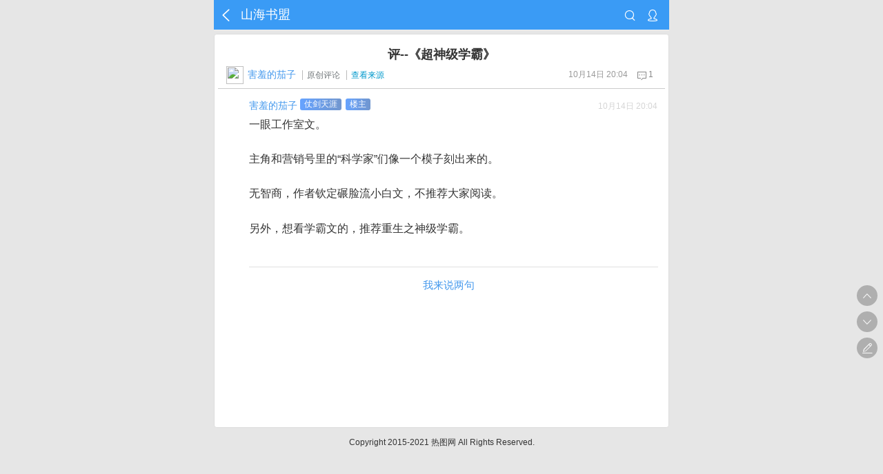

--- FILE ---
content_type: text/html;charset=UTF-8
request_url: http://bbs.jinrirm.com/bbs/1/topic/39940.html
body_size: 21336
content:
<!DOCTYPE html>
<html>
    <head>
        <title>评--《超神级学霸》--山海书盟</title>
        <meta http-equiv="content-type" content="text/html; charset=UTF-8" />
        <meta http-equiv="X-UA-Compatible" content="IE=edge">
        <meta name="viewport" content="width=device-width, initial-scale=1, maximum-scale=1, minimum-scale=1, user-scalable=no, viewport-fit=cover">
        <meta name="keywords" content="网络文学，文学讨论，小说，社区，论坛，校友，联盟，自媒体，本地生活" />
        <meta name="description" content="一眼工作室文。
主角和营销号里的“科学家”们像一个模子刻出来的。
无智商，作者钦定碾脸流小白文，不推荐大家阅读。
另外，想看学霸文的，推荐重生之神级学霸。
" />
        <link rel="stylesheet" type="text/css" href="http://res-ali.jinrirm.com/story/css/forum/common.css?v=20251101">
        <link rel="stylesheet" type="text/css" href="//at.alicdn.com/t/font_847325_qu0nbns6qg.css">
        <script type="text/javascript">var SOHUZ = {staticurl:"http://res-ali.jinrirm.com/story"};</script>
        <script data-ad-client="ca-pub-4224123666716927" async src="https://pagead2.googlesyndication.com/pagead/js/adsbygoogle.js"></script>
<link rel="stylesheet" type="text/css" href="http://res-ali.jinrirm.com/story/css/forum/topic.css?v=20251101">
<link rel="stylesheet" type="text/css" href="http://res-ali.jinrirm.com/story/css/forum/comment.css?v=20251101">
</head>

<body>
    <div class="top">
    <link rel="stylesheet" type="text/css" href="http://res-ali.jinrirm.com/story/css/wap/wap-ui.css?v=20251101">
    <header class="nav-top">
        <div class="area nap-top-box">
            <a href="javascript:history.go(-1)"><i class="icon-return icon-font"></i></a>
            <a href="/bbs/1.html" class="adminLogo"><div class="nav-title">山海书盟</div></a>
                            <a href="javascript:;" id="showLoginPopBtn"><i class="icon-icon_zhanghao icon-font"></i></a>
                        <i class="icon-search icon-font show-search-box"></i>

            
            <div class="search" style="display: none;">
                <div class="search-box">
                    <i class="icon-search icon-font"></i>
                    <input class="search-input" value="">
                    <div id="clearSearchKeyword" class="search-clear"><div class="close-background"><i class="icon-close icon-font"></i></div></div>
                </div>
                <a class="search-cancel" href="javascript:">取消</a>
            </div>

                    </div>


    </header>
</div>

<script>
    var isLogin =  false ;
</script>

<!--登录框-->
<div class="pop-login ui-pop ui-pop-lite in" style="z-index: 1001;display: none;">
    <div class="page-container">
        <form onsubmit="return false;">
            <div class="form-title">登录</div>
            <input type="text" name="email" class="username" required="true" placeholder="手机号">
            <input type="password" name="password" class="password" required="true" placeholder="密码">
            <div>
                <input type="text" name="captcha" class="captcha" required="true" placeholder="验证码" style="width: 105px;margin-top: -32px;">
                <img class="captcha-img" src='' onclick="this.src=this.src+'&'" title="换一张">
            </div>
        </form>
        
        <div class="btn-login" style="margin-top: 12px;text-align: center;">
            <input type="submit" class="confirm js-ok large topLoginBtn" value="登录" style="width: 70px;">
            <input data-dismiss="modal" type="button" class="js-cancel last large " value="取消" style="width: 70px;margin-left: 10px">
        </div>
        <div class="qq" id="qqLoginBtn" style="margin-top: 30px;text-align: center;">
            <p>推荐以QQ或微信注册登录</p>
            <p style="margin: 5px 0;">
                <i class="icon-unfold icon-font" style="font-size: 20px;"></i>
                <i class="icon-unfold icon-font" style="font-size: 20px;"></i>
                <i class="icon-unfold icon-font" style="font-size: 20px;"></i>
            </p>
            <a href="javascript:;" onclick="return window.location.href = ('/qq/login?jumpUrl='+escape(window.location.href));">
                <img src="http://qzonestyle.gtimg.cn/qzone/vas/opensns/res/img/Connect_logo_7.png" alt="QQ登录" border="0">
            </a>
            <a id="wxLoginHref" href="javascript:;" onclick="return window.location.href = ('/wx/login?jumpUrl='+escape(window.location.href));" style="display: inline;margin-left: 12px;text-decoration:none;">
                <img id="wxLoginBtn" src="https://open.weixin.qq.com/zh_CN/htmledition/res/assets/res-design-download/icon24_appwx_logo.png" alt="微信登录" border="0" style="display: none;">
            </a>
        </div>

    </div>
</div>

<script>
    var is_weixin = /micromessenger/ig.test(window.navigator.userAgent);//判断是否微信环境
    if (is_weixin) {
        document.getElementById("wxLoginBtn").setAttribute("style", "display: inline-block;");
    } else {
        document.getElementById("wxLoginBtn").setAttribute("style", "display: inline-block;");
        document.getElementById("wxLoginHref").setAttribute("onclick", "return window.location.href = ('/user/login/wx/scan?jumpUrl='+escape(window.location.href));");
    }
</script>

<div class="modal-backdrop login-backdrop in" style="z-index: 1000;display: none;"></div><script>
    var loginData =  null ;
    var isModerator =  false ;
    var forumId = "1";
    var topicId = "39940";
    var sectionId = "11";
    var topicAuthorId = "890";
</script>

<div class="main">


    
    <div class="module title-container">
        <div class="module-body">
            <div class="topic-title"><span>评--《超神级学霸》</span></div>
            <div class="topic-other">
                            <a href="/bbs/user/890/profile.html">
                <img class="author-img" src="http://img.jinrirm.com/img/6/2023/08/24/fe4440235ada1bfa21a30a918d65b5f4.jpg">
                <span class="author-name">害羞的茄子</span>
                </a>
                                                <a class="section-name" href="/bbs/1/section/11.html">原创评论</a>
                                                    <a class="go-origin-url" href="http://read.jinrirm.com/review/subject/5292.html">查看来源</a>
                                <span class="publish-time">10月14日 20:04</span>
                <i class="icon-icon-test1 icon-font"></i>
                <span class="post-num">1</span>
            </div>
        </div>
    </div>

        
        
    
    <div id="jinrirmCS">
        <div id="jinrirmMain" class="reset-g">
            <div class="module-mobile-cmt-list">
                <div class="list-wrapper-wap list-newest-wrapper-wap">
                    <div class="list-container-wap" id="list-container-wap">
                                                                        <div data-post-id="43458" data-user-id="890" data-forum-id="1" data-anonymous="0" class="list-item-wap cy-clearfix">
                                                            <a href="/bbs/user/890/profile.html" class="author-url">
                                <img class="list-avatar-wap" src="http://img.jinrirm.com/img/6/2023/08/24/fe4440235ada1bfa21a30a918d65b5f4.jpg" title="">
                                </a>
                                                        <div class="list-content-wrapper-wap cy-clearfix">
                                <div class="list-content-info">
                                                                    <a href="/bbs/user/890/profile.html" class="author-url">
                                    <span class="list-nickname-wap">害羞的茄子</span>
                                    </a>
                                                                            <span class="author-title">仗剑天涯</span>
                                                                                                        <span class="lz-tag">楼主</span>                                    <span class="list-cmt-time-wap">10月14日 20:04</span>
                                </div>
                                                                <div class="list-content-wap">
                                                                        <p>一眼工作室文。</p><p>主角和营销号里的“科学家”们像一个模子刻出来的。</p><p>无智商，作者钦定碾脸流小白文，不推荐大家阅读。</p><p>另外，想看学霸文的，推荐重生之神级学霸。</p>
                                    <div class="cy-see-more"><span></span><i></i></div>
                                </div>
                                <div class="list-ctrl-area-wap cy-clearfix">
                                                                                                            <div class="ctrl-item-wrapper-wap">
                                        <span class="ctrl-item-wap"><span class="ctrl-item-ico reply-ico"></span></span>
                                    </div>
                                </div>
                            </div>
                            <div class="list-item-propbox"></div>
                        </div>
                                                                        </div>
                </div>

                <div class="list-footer-wrapper-wap">
                                        <span class="up-to-cbox"><span class="up-to-cbox-ico"></span><span class="up-to-cbox-text">我来说两句</span></span>
                    <div class="cy-logo"></div>
                </div>

            </div>

        </div>
    </div>

    <!--刷新按钮浮窗-->
    <div class="tool-buttons">
        <div class="go-top-button"><i class="icon-packup icon-font"></i></div>
        <div class="go-bottom-button"><i class="icon-unfold icon-font"></i></div>
        <div class="reply-button"><i class="icon-chuangzuo icon-font"></i></div>
    </div>

</div>

<!--回复评论弹窗-->
<div class="module-mobile-cmt-box global-tap-element-highlight" style="display: none;">
    <div class="cmt-box-press" style="height: 922px;"></div>
    <div class="mobile-cmt-box">
        <div class="cmt-box-mask" style="height: 922px;"></div>
        <div class="cmt-box-title-w cy-clearfix">
            <span class="cmt-box-title-left">：</span>
            <span class="cmt-box-title-right">取消</span>
        </div>
        <div class="cmt-box-textarea-w">
            <textarea class="cmt-box-textarea" placeholder="来说两句吧..."></textarea>
        </div>
        <div class="cmt-box-footer cy-clearfix">
            <div class="box-footer-left">
                <div class="face-list global-tap-element-highlight" node-type="box-face-list" style="display: none;">
                    <div class="face-arrow-up"></div>
                    <div class="face-arrow-up-press"></div>
                    <ul class="face-list-w cy-clearfix">
    <li class="face-list-item" data-code="/流汗">
        <span class="face-item face09"></span>
    </li>
    <li class="face-list-item" data-code="/大哭">
        <span class="face-item face13"></span>
    </li>
    <li class="face-list-item" data-code="/发怒">
        <span class="face-item face03"></span>
    </li>
    <li class="face-list-item" data-code="/鼓掌">
        <span class="face-item face02"></span>
    </li>
    <li class="face-list-item" data-code="/给力">
        <span class="face-item face05"></span>
    </li>
    <li class="face-list-item" data-code="/闭嘴">
        <span class="face-item face17"></span>
    </li>
    <li class="face-list-item" data-code="/憨笑">
        <span class="face-item face06"></span>
    </li>
    <li class="face-list-item" data-code="/色">
        <span class="face-item face04"></span>
    </li>
    <li class="face-list-item" data-code="/强">
        <span class="face-item face10"></span>
    </li>
    <li class="face-list-item" data-code="/弱">
        <span class="face-item face11"></span>
    </li>
    <li class="face-list-item" data-code="/鄙视">
        <span class="face-item face15"></span>
    </li>
    <li class="face-list-item" data-code="/可爱">
        <span class="face-item face07"></span>
    </li>
    <li class="face-list-item" data-code="/惊讶">
        <span class="face-item face19"></span>
    </li>
    <li class="face-list-item" data-code="/疑问">
        <span class="face-item face14"></span>
    </li>
    <li class="face-list-item" data-code="/抓狂">
        <span class="face-item face08"></span>
    </li>
    <li class="face-list-item" data-code="/浮云">
        <span class="face-item face20"></span>
    </li>
    <li class="face-list-item" data-code="/可怜">
        <span class="face-item face18"></span>
    </li>
    <li class="face-list-item" data-code="/玫瑰">
        <span class="face-item face12"></span>
    </li>
    <li class="face-list-item" data-code="/钱">
        <span class="face-item face16"></span>
    </li>
    <li class="face-list-item" data-code="/握手">
        <span class="face-item face22"></span>
    </li>
    <li class="face-list-item" data-code="/拳头">
        <span class="face-item face23"></span>
    </li>
    <li class="face-list-item" data-code="/酒">
        <span class="face-item face24"></span>
    </li>
    <li class="face-list-item" data-code="/奋斗">
        <span class="face-item face01"></span>
    </li>
    <li class="face-list-item" data-code="/打酱油">
        <span class="face-item face21"></span>
    </li>
</ul>                    <ul class="user-face-list-w cy-clearfix" style="display: none;">
                        <li class="user-face-upload user-face-list-item"><input id="user-face-input" type="file" accept="image/jpeg, image/gif, image/bmp, image/jpg, image/x-ms-bmp, image/x-png"></li>
                        <li class="user-face-manage user-face-list-item"></li>
                        <li class="user-face-cancel user-face-list-item"></li>
                    </ul>
                    <div class="face-tab">
                        <div class="default-face active"><span></span></div>
                        <div class="user-face" style="display: none;"><span></span></div>
                    </div>
                </div>
                <div class="box-footer-icon icon-face" node-type="box-face"></div><div class="box-footer-icon icon-pic" node-type="box-img"><input id="cy-img-input" class="box-footer-input" type="file" accept="image/*"></div>
            </div>
            <div class="box-footer-right" style="position: relative;">
                <label class="anonymous-lable" style="position: absolute;height: 52px;line-height: 52px;right: 114px;width: 70px;">
                    <input type="checkbox" id="anonymousCheck" type="checkbox" value=""/>
                    <span>匿名发表</span>
                </label>
                <div class="box-footer-button disable"></div>
            </div>
        </div>
    </div>
</div>


<div class="pop-ban-user ui-pop ui-pop-lite" style="display: none;">
    <div class="ban-form" style="position: relative;">
        <h3 class="title" style="text-align: left;font-size: 18px;font-weight: 600;margin-bottom: 20px;">封禁用户</h3>
        <div class="secion">封禁版块：【原创评论】</div>
        <div class="day">封禁天数：<input class="edit-ban-day" type="text" style="width: 270px; margin-top: 10px;" placeholder="输入封禁天数"></div>
        <div class="reason">封禁理由：<textarea id="edit-ban-reason" maxlength="1000" style="width: 282px; height: 92px;margin-top: 10px;" placeholder="输入封禁理由"></textarea></div>
    </div>
    <div class="btn-ban" style="margin-top: 20px;text-align: center;">
        <input type="submit" class="confirm js-ok" value="保存" style="width: 90px;">
        <input data-dismiss="modal" type="button" class="js-cancel last" value="取消" style="width: 90px;">
    </div>
</div>


<div class="pop-move-section ui-pop ui-pop-lite" style="display: none;">
    <div class="move-form" style="position: relative;">
        <h3 class="title" style="text-align: left;font-size: 18px;font-weight: 600;margin-bottom: 20px;">移动到以下版块</h3>
        <select class="section-select"></select>
    </div>
    <div class="btn-move" style="margin-top: 20px;text-align: center;">
        <input type="submit" class="confirm js-ok" value="保存" style="width: 90px;">
        <input data-dismiss="modal" type="button" class="js-cancel last" value="取消" style="width: 90px;">
    </div>
</div>


<!-- 图片弹出框 -->
<div class="pop-add-pic ui-pop ui-pop-lite in" style="display: none;">
    <div class="login-form" style="position: relative;">
        <h3 style="text-align: left;">添加图片</h3>
        <div class="pic-tips" style="font-size: 12px;color: #909090;position: relative;">
            <span class="pic-tips-icon" style="position: absolute;font-size: 16px;top: 3px;vertical-align: inherit;">*</span>
            <span class="pic-tips-text" style="margin-left: 12px;vertical-align: inherit;">手机端推荐使用sm.ms图床APP</span>
        </div>
        <div class="pic-tips" style="font-size: 12px;color: #909090;position: relative;">
            <span class="pic-tips-icon" style="position: absolute;font-size: 16px;top: 3px;vertical-align: inherit;">*</span>
            <span class="pic-tips-text" style="margin-left: 12px;vertical-align: inherit;">电脑端推荐使用 https://imgchr.com/ 图床网站</span>
        </div>
        <input id="edit-reply-pic-area" maxlength="1000" style="width: 252px; height: 32px;margin-top: 10px;border: 1px solid #ccc;border-radius: 3px;padding-left: 5px;" placeholder="填写图片链接">
    </div>
    <div class="btn-weixin" style="margin-top: 20px;text-align: center;">
        <input type="submit" class="confirm js-ok" value="保存" style="width: 90px;">
        <input data-dismiss="modal" type="button" class="js-cancel last" value="取消" style="width: 90px;">
    </div>
</div>
<script id="require-js" data-main="http://res-ali.jinrirm.com/story/js/forum/topic" src="http://res-ali.jinrirm.com/story/ui/js/require.js"></script>
<div id="footer">
    <div class="footer">
        <div class="menu"></div>
        <div class="footer_nav clearfix">
            <p></p>
            <p style="text-align: center;margin: 1rem;">
                <span id="stat-wrap">
                    <script>
                        var _hmt = _hmt || [];
                        (function() {
                            var hm = document.createElement("script");
                            hm.src = "https://hm.baidu.com/hm.js?00a24313d65ce1922aba500f8e199e31";
                            var s = document.getElementsByTagName("script")[0];
                            s.parentNode.insertBefore(hm, s);
                        })();
                    </script>
                </span>
                Copyright 2015-2021  热图网 All Rights Reserved. </p>
        </div>
    </div>
</div>


<script>
    (function(){
        var bp = document.createElement('script');
        var curProtocol = window.location.protocol.split(':')[0];
        if (curProtocol === 'https'){
            bp.src = 'https://zz.bdstatic.com/linksubmit/push.js';
        }
        else{
            bp.src = 'http://push.zhanzhang.baidu.com/push.js';
        }
        var s = document.getElementsByTagName("script")[0];
        s.parentNode.insertBefore(bp, s);
    })();
</script>

<script>
    var base_path = "http://res-ali.jinrirm.com/story";
    var
            vrag = "1.0",
            conf = {
                waitSeconds: 30,
                urlArgs: "t=20251101",
                bundles: {
                    'ui': [
                        "ui",
                        "ui-mod/base.js",
                        'ui-mod/select.js',
                        'ui-mod/paging.js'
                    ]
                },
                paths: {
                    "jquery": base_path+"/ui/js/jquery-2.0.3.min",
                    "ui": base_path+"/ui/js/ui-all",
                    "ui-mod": base_path+"/ui/js/ui-modules",
                    "lib": base_path+"/ui/js",
                    "md5": base_path+"/ui/js/jQuery.md5",
                    "moment": "http://res-ali.jinrirm.com/story/ui/js/moment"
                },
                shim:{
                    'md5':{
                        deps:['jquery']
                    }
                }
            };

    //config require js
    require.config(conf);

    require.onError = function (err) {
      console.error("RequireJS Error:", err);

      if (err.requireType === "timeout" || err.requireType === "scripterror") {
        if (!sessionStorage.getItem('requirejs_reload_once')) {
          sessionStorage.setItem('requirejs_reload_once', '1');
          setTimeout(() => location.reload(true), 2000);
        }
      }
    };

</script>
</body>
</html>

--- FILE ---
content_type: text/html; charset=utf-8
request_url: https://www.google.com/recaptcha/api2/aframe
body_size: 265
content:
<!DOCTYPE HTML><html><head><meta http-equiv="content-type" content="text/html; charset=UTF-8"></head><body><script nonce="soYEXn8m4yPX8iHeE8E8Jw">/** Anti-fraud and anti-abuse applications only. See google.com/recaptcha */ try{var clients={'sodar':'https://pagead2.googlesyndication.com/pagead/sodar?'};window.addEventListener("message",function(a){try{if(a.source===window.parent){var b=JSON.parse(a.data);var c=clients[b['id']];if(c){var d=document.createElement('img');d.src=c+b['params']+'&rc='+(localStorage.getItem("rc::a")?sessionStorage.getItem("rc::b"):"");window.document.body.appendChild(d);sessionStorage.setItem("rc::e",parseInt(sessionStorage.getItem("rc::e")||0)+1);localStorage.setItem("rc::h",'1768775748659');}}}catch(b){}});window.parent.postMessage("_grecaptcha_ready", "*");}catch(b){}</script></body></html>

--- FILE ---
content_type: text/css
request_url: http://res-ali.jinrirm.com/story/css/forum/common.css?v=20251101
body_size: 3516
content:
@charset "UTF-8";body,html{font-size:12px;line-height:1;font-family:PingFangSC-Regular,"\5FAE\8F6F\96C5\9ED1",Helvetica,STHeiTi,sans-seri;color:#333}::-webkit-scrollbar{width:10px;height:10px}::-webkit-scrollbar-thumb{border:1px solid #b3b2b2;background-color:#d3d3d3;-webkit-border-radius:5px}::-webkit-scrollbar-track-piece{background-color:#fff}body{position:relative;overflow-x:hidden;-webkit-overflow-scrolling:touch}abbr,article,aside,blockquote,body,button,dd,details,div,dl,dt,fieldset,figcaption,figure,footer,form,h1,h2,h3,h4,h5,h6,header,html,input,li,mark,meter,nav,ol,output,p,pre,progress,section,summary,time,ul{margin:0;padding:0}address,caption,cite,code,em,figcaption,h1,h2,h3,h4,h5,h6,pre,strong,th{font-weight:400;font-style:normal}dd,dl,dt,li,ul{list-style:none}fieldset,iframe,img{border:0}table{border-collapse:collapse;border-spacing:0}article,aside,figcaption,figure,footer,header,nav,section,video{display:block}a{text-decoration:none;color:#333}input,select{outline:0;border:0}input[type=text]{background-position-y:-1px}address,cite,em,i,var{font-style:normal}a,a:active{outline:0}*{-webkit-tap-highlight-color:rgba(255,0,0,0)}b,strong{font-weight:700}.clearfix:after{display:block;clear:both;content:"";visibility:hidden;height:0}.clearfix{zoom:1}@media screen and (max-device-width:320px){body{-webkit-text-size-adjust:none}}@media screen and (max-device-width:480px){body{-webkit-text-size-adjust:none}}@media only screen and (-webkit-min-device-pixel-ratio:2){body{-webkit-text-size-adjust:none}}@media only screen and (min-device-width:768px) and (max-device-width:1024px){body{-webkit-text-size-adjust:none}}a{text-decoration:none}a:hover{text-decoration:none}ul,li{list-style:none;margin:0;padding:0}img.news-img{transition:all .3s ease}img.news-img:hover{transform:scale(1.1)}.icon{background-position:center;background-repeat:no-repeat;display:inline-block;height:14px;margin-right:6px;width:14px;vertical-align:middle}span{vertical-align:middle}a:hover{color:#f44 !important}.icon-time{background-image:url([data-uri])}.icon-cmt{background-image:url([data-uri])}.detail-index-back-icon{display:inline-block;height:26px;width:26px;background:url(//img.jinrirm.com/img/6/2023/08/18/4c0f658e7658d2a5a3739b0f140bc937.jpg) no-repeat 0 -546px;background-size:100%;margin-left:3px}.public-loading{height:30px;line-height:30px;font-size:14px;text-align:left;padding:0 10px;margin-bottom:5px;color:#888}.public-loading .icon{position:relative;float:left;height:30px;width:16px;margin-right:10px;background:url(//img.jinrirm.com/img/6/2023/08/18/32dd0c9fcb7e9883c0937d839e4ea0e1.jpg) center center no-repeat;background-size:16px 16px;transform-origin:50% 50%}.public-loading .loading{background:url(//img.jinrirm.com/img/6/2023/08/18/fb72fca5e7a32113cdb2f3841f9b521a.jpg) center center no-repeat;background-size:16px 16px;transform-origin:50% 50%;-webkit-animation:ani-load 1s linear infinite;animation:ani-load 1.5s linear infinite}.page{background:#efefef}.main{position:relative;z-index:1;overflow:hidden;border-top:1px solid #DDD;border-right:1px solid #DDD;border-bottom:1px solid #DDD;border-left:1px solid #DDD;margin:auto;margin-top:20px;margin-bottom:40px;background:#FFF;zoom:1}.button{position:relative;border:1px solid #1fa9ff;border-radius:2px;text-align:center;color:#FFF;background:#1fa9ff}.button:hover{color:#FFF;background:#3d8cd9}a.button.confirm:hover{color:#FFF !important}a.button:hover{color:#1fa9ff !important}body{background:#e6e6e6;line-height:1.5;max-width:660px;margin:0 auto !important}.main{margin:5px 0 0;padding:5px;background-color:#fff;border-radius:4px;box-shadow:0 0 17px 0 hsla(0,0,85%,.1)}.nav-top{position:relative;box-sizing:border-box;height:3.67rem;padding-top:.6875rem;padding-bottom:.625rem;border-bottom:1px solid #f0f1f2;background-color:#3a9bf5;z-index:5}.nap-top-box{position:relative}.adminLogo{height:2.25rem;line-height:2.25rem;font-size:18px;float:left;margin:0 1rem;color:white}.nav-title{max-width:188px;white-space:nowrap;overflow:hidden;text-overflow:ellipsis}.nap-top-box .icon-font{line-height:2.25rem;width:2.25rem;height:2.25rem;color:white;padding:1px 0 0}.nap-top-box .icon-return{font-size:2.25rem;padding:0 0 1px;margin:0 -0.3rem 0 .3rem;float:left}.nap-top-box .icon-search{font-size:21px;margin:0 .6rem;float:right}.nap-top-box .icon-icon_zhanghao{font-size:18px;margin:0 .5rem 0 0;float:right}.nap-top-box .icon-other{font-size:2.35rem;margin:0 1rem 0 0;float:right}.nap-top-box .notice-icon{font-size:19px;margin:0 .1rem 0 0;float:right}.nap-top-box .msg-icon{font-size:19px;margin:0 .5rem 0 0;float:right}.nap-top-box .notice-icon.has-new{color:#f25d8e;font-weight:600}.nap-top-box .msg-icon.has-new{color:#f25d8e;font-weight:600}.nap-top-box .search{position:absolute;top:1.1rem;width:100%;z-index:5;background-color:#ee5048}.search-box{position:absolute;top:0;right:3.75rem;bottom:0;left:1rem;height:2.75rem;margin:auto;border-radius:.25rem;background-color:#f6f7f9}.search-box .search-input{font-size:1.25rem;width:76%;height:inherit;padding:0 2.6rem;border:0 none;background:0;color:#333}.search-box .icon-search{position:absolute;top:0;bottom:0;left:.5rem;margin:auto;color:#969ba3}.search-box .search-clear{position:absolute;top:0;right:1rem;width:2.75rem;height:inherit;padding:0;-webkit-animation:fadein .15s;animation:fadein .15s;border:0 none;background:0}.search-box .search-clear .close-background{width:1.275rem;height:1.275rem;border-radius:.63rem;background-color:#969ba3;margin:.75rem auto}.search-box .search-clear .icon-close{display:inline-block;vertical-align:.125rem;color:#fff;font-size:.7rem;margin:-0.45rem auto auto .14rem}.nap-top-box .search-cancel{font-size:1.25rem;line-height:2.75rem;position:absolute;top:0;right:.25rem;bottom:0;width:4.5rem;height:2.75rem;margin:auto;color:#fff !important;text-align:center;background-color:#ee5048}#headUserBox{position:fixed;z-index:3;top:3.55rem;right:0;bottom:0;left:0;visibility:hidden;overflow:hidden;transition:visibility .25s;-wekit-transition:visibility .25s}#headUserBox.active{visibility:visible;transition:none;-wekit-transition:none}.active>.head-modal-backdrop{opacity:.6}.head-modal-backdrop{position:absolute;top:0;right:0;bottom:0;left:0;-webkit-transition:opacity .25s;transition:opacity .25s;opacity:0;background-color:#000}#headUserBox .user-content{position:relative;overflow:hidden;padding:0 1rem;-webkit-transition:-webkit-transform .15s;transition:transform .15s;-webkit-transform:translateY(-100%);transform:translateY(-100%);background-color:#fff}#headUserBox.active>.user-content{-webkit-transform:translateY(0);transform:translateY(0)}.user-content .user-info{display:block;text-align:center;padding-bottom:1.25rem}.user-content .user-info .head-img{width:5rem;height:5rem;border-radius:50%;margin:1rem}.user-content .user-info .user-name{font-size:16px;color:#526584;text-align:center;margin-bottom:1rem}.user-content .user-info .level-info .badge{position:relative;margin:0 auto;cursor:pointer;background:#fff}.user-content .user-info .level-info .lv-lable{display:inline-block;color:#666}.user-content .user-info .level-info .badge-index{display:inline-block;color:#4c4c4c}.user-content .user-info .level-info .badge-lv{color:#666;font-weight:700;vertical-align:inherit}.user-content .user-info .level-info .badge-title{display:inline-block;margin-left:1rem;font-size:1rem;background-color:#ffe59d;background:linear-gradient(to right,#ffe59d,#cf9114);color:#fff;padding:.1rem 1.2rem;vertical-align:inherit;border-radius:3px}.user-content .user-info .level-info .exp{padding-top:6px}.user-content .user-info .level-info .exp-lable{display:inline-block;color:#666}.user-content .user-info .level-info .exp-bar{display:inline-block;position:relative;top:2px;height:11px;width:114px;border:1px solid #9dcff2;border-left-color:#9dcff2;border-radius:3px;cursor:pointer}.user-content .user-info .level-info .exp-bar-current{height:11px;border:1px solid #9dc1f2;border-radius:3px;background-color:#bfdaff;background-image:-webkit-linear-gradient(top,#bfdaff,#b4d4ff);background-image:linear-gradient(to bottom,#bfdaff,#b4d4ff);margin:-1px 0 0 -1px}.user-content .user-info .level-info .exp-num{height:11px;position:absolute;top:0;left:0;right:0;text-align:center;font:10px/11px arial;color:gray}.user-content .user-info .level-info .exp-bar .exp-current-num{color:#ff7f3e}.user-content .user-info .level-info .exp-bar span{color:#999}.user-content .user-box{display:flex}.user-content .user-box .user-box-a{font-size:.75rem;position:relative;display:inline-block;width:3.75rem;height:3.625rem;margin:.75rem 2.85rem;text-align:center;flex:1}.user-box-a>.icon-font{position:absolute;right:0;bottom:1.625rem;left:0;margin:auto;font-size:2.5rem}.user-box-a .icon-shouyefill{color:#ff999e}.user-box-a .icon-ziliaoku{color:#78b7ff}.user-box-a .icon-people_fill{color:#c671ff}.user-box-a .button-name{position:absolute;right:0;bottom:.1875rem;left:.2rem;font-size:1.1rem;font-weight:600}.user-content .create-button{font-size:.875rem;line-height:2.25rem;display:block;text-align:center;color:#fff;border-radius:99px;background-color:#ed424b;margin:2rem 3.5rem;padding:.25rem 0}.user-content .create-sheet-button{font-size:.875rem;line-height:2.25rem;display:block;text-align:center;color:#fff;border-radius:99px;background-color:#ffd95e;margin:2rem 3.5rem;padding:.25rem 0}.user-content .logout-button{font-size:.875rem;line-height:2.25rem;display:block;text-align:center;color:#fff;border-radius:99px;background-color:#78b7ff;margin:2rem 3.5rem;padding:.25rem 0}.ellipsis{text-overflow:ellipsis;overflow:hidden;white-space:nowrap}

--- FILE ---
content_type: text/css
request_url: http://res-ali.jinrirm.com/story/css/forum/topic.css?v=20251101
body_size: 2768
content:
.main{min-height:560px}.module{margin:.5rem 0;background-color:#fff}.module-body{padding:5px 0 0 0}.module.title-container{margin:0;position:relative;border-bottom:1px solid #ccc;padding-bottom:.5rem}.module.title-container .module-body{padding-top:10px}.module.title-container .topic-title{font-size:1.5rem;font-weight:600;text-align:center}.module.title-container .topic-title .prime-tag{font-size:1.2rem;background-color:#f74d4a;background:linear-gradient(to right,#c00,#f74d4a);color:#fff;padding:.1rem .5rem;border-radius:3px;margin-right:.3rem}.module.title-container .topic-title .top-tag{font-size:1.2rem;background-color:#54c4fe;background:linear-gradient(to right,#66a3ff,#54c4fe);color:#fff;padding:.1rem .5rem;border-radius:3px;margin-right:.3rem}.module.title-container .topic-other{position:relative;height:2.1rem;line-height:2.1rem;padding-left:1rem;margin-top:.3rem}.module.title-container .topic-other .author-img{height:2.1rem;width:2.1rem;float:left;border-radius:2.1rem}.module.title-container .topic-other .author-name{font-size:1.2rem;color:#4398ed;margin-left:.5rem;vertical-align:inherit}.module.title-container .topic-other .section-name{color:#73797c;vertical-align:inherit;margin-left:.5rem;padding-left:.5rem;border-left:1px solid #BBB}.module.title-container .topic-other .go-origin-url{color:#09c;vertical-align:inherit;margin-left:.5rem;padding-left:.5rem;border-left:1px solid #BBB}.module.title-container .topic-other .publish-time{position:absolute;color:#999;font-size:1rem;vertical-align:inherit;right:4.5rem}.module.title-container .topic-other .icon-font{color:#888;padding-top:.16rem;position:absolute;right:2.2rem}.module.title-container .topic-other .post-num{position:absolute;right:0;color:#888;vertical-align:inherit;width:2rem}.manage_bar{display:-ms-flexbox;display:flex;text-align:center;line-height:45px;border-bottom:solid 1px #f0f0f0}.manage_bar div{-ms-flex:1;flex:1;font-size:13px;color:#3d6299;cursor:pointer}.manage_bar div a{color:#3d6299}#jinrirmMain .list-ctrl-area-wap .chat-btn{display:inline-block;margin-right:1.5rem;font-size:13px;color:#3d6299;cursor:pointer}.manage-btns{float:left}#jinrirmMain .list-container-wap .manage-btns div{display:inline-block;margin-right:1.5rem;font-size:13px;color:#3d6299;cursor:pointer}#jinrirmCS .reset-g .list-content-wrapper-wap .list-content-info .role-name{font-size:1rem;background-color:#fa7168;background:linear-gradient(to right,#fa7168,#e8b8b5);color:#fff;padding:.1rem .5rem;vertical-align:inherit;border-radius:3px;margin-left:.3rem}#jinrirmCS .reset-g .list-content-wrapper-wap .list-content-info .lz-tag,#jinrirmCS .reset-g .list-content-wrapper-wap .list-content-info .author-title{font-size:1rem;background-color:#66a3ff;background:linear-gradient(to right,#66a3ff,#7196ce);color:#fff;padding:.1rem .5rem;vertical-align:inherit;border-radius:3px;margin-left:.3rem}#jinrirmMain .list-wrapper-wap .list-content-wap .pstatus{display:block;font-size:1rem;text-align:center;font-style:normal;line-height:32px;color:#999}.tool-buttons{bottom:200px;position:fixed;right:8px;font-size:18px;opacity:.6;width:auto;height:114px;border-radius:5px;-webkit-transition:.5s;transition:.5s;overflow:hidden}.tool-buttons .go-top-button,.tool-buttons .go-bottom-button,.tool-buttons .reply-button{color:white;height:30px;width:30px;line-height:30px;display:block;margin-top:8px;background-color:rgba(0,0,0,0.4);border-radius:50%;text-align:center}.tool-buttons .go-top-button .icon-font{font-size:18px}.tool-buttons .go-bottom-button .icon-font{font-size:18px}.tool-buttons .reply-button .icon-font{font-size:18px}.module-mobile-cmt-box .mobile-cmt-box{display:block;background:#f5f5f5;width:100%;height:100%;position:fixed;z-index:998;top:0;left:0}.module-mobile-cmt-box .cmt-box-press{width:100%;height:100%;position:fixed;top:0;left:0;bottom:0;right:0;background-color:#f5f5f5;z-index:998}.module-mobile-cmt-box .cmt-box-mask{width:100%;height:100%;position:fixed;display:none;top:0;left:0;bottom:0;right:0;background-color:#000;-webkit-opacity:.4;opacity:.4;z-index:999}.module-mobile-cmt-box .global-loading.absolute{position:absolute;left:50%;top:50%;-webkit-transform:translate(-50%,-50%) translateZ(0);transform:translate(-50%,-50%) translateZ(0)}.module-mobile-cmt-box .global-loading.downUpdate{bottom:0}.module-mobile-cmt-box .global-loading{text-align:center;color:#8c8b8b;font-size:15px;height:52px;line-height:52px;background:#f5f5f5;display:none}.module-mobile-cmt-box .global-loading .loading-text{margin-left:5px}.module-mobile-cmt-box .global-loading .load-container{display:inline-block;width:32px;height:32px}.module-mobile-cmt-box .global-loading .load-container .loader{width:100%;height:100%;border-radius:50%;background:#9a9a9a;background:-webkit-linear-gradient(left,#9a9a9a 10%,rgba(154,154,154,0) 42%);background:linear-gradient(to right,#9a9a9a 10%,rgba(154,154,154,0) 42%);position:relative}.module-mobile-cmt-box .global-loading .load-container .loader.active{-webkit-animation:changyanloading 1.4s infinite linear;animation:changyanloading 1.4s infinite linear}.module-mobile-cmt-box .global-loading .load-container .loader:before{width:50%;height:50%;background:#9a9a9a;border-radius:100% 0 0;position:absolute;top:0;left:0;content:""}.module-mobile-cmt-box .global-loading .load-container .loader:after{background:#f0f0f0;width:60%;height:60%;border-radius:50%;content:"";margin:auto;position:absolute;top:0;left:0;bottom:0;right:0}.module-mobile-cmt-box .cmt-box-title-left{float:left;color:#999;font-size:16.5px;padding:8px}.module-mobile-cmt-box .cmt-box-title-right{float:right;color:#333;font-size:16.5px;padding:8px}.module-mobile-cmt-box .cmt-box-textarea{-webkit-box-sizing:border-box;box-sizing:border-box;width:100%;border:0;border-top:1px solid #e5e5e5;border-bottom:1px solid #e5e5e5;resize:none;height:182px;padding:10px;font-size:16px;line-height:24px}.module-mobile-cmt-box .cmt-box-footer{padding-left:10px}.module-mobile-cmt-box .box-footer-left{position:relative;float:left}.module-mobile-cmt-box .box-footer-icon{width:44px;height:42px;display:inline-block;margin-top:5px;position:relative}.module-mobile-cmt-box .box-footer-icon.icon-face{background:url(//img.jinrirm.com/img/6/2023/08/18/c4558b893d63d9384d1206fc702acc54.jpg) no-repeat center;background-size:25px;display:none}.module-mobile-cmt-box .box-footer-icon.icon-pic{background:url(//img.jinrirm.com/img/6/2023/08/18/98c938fb4cc22eb078e92a92a4bc9ff2.jpg) no-repeat center;background-size:25px}.module-mobile-cmt-box .box-footer-icon.active.icon-face,.module-mobile-cmt-box .box-footer-icon.icon-face.global-tap-element-highlight{background:url(//img.jinrirm.com/img/6/2023/08/18/1c434ddac2c7005ac8abda9b7bf65dab.jpg) no-repeat center;background-size:25px}.module-mobile-cmt-box .box-footer-icon.active.icon-pic,.module-mobile-cmt-box .box-footer-icon.icon-pic.global-tap-element-highlight{background:url(//img.jinrirm.com/img/6/2023/08/18/5262b1818e14b1048deb77040a63b80d.jpg) no-repeat center;background-size:25px}.module-mobile-cmt-box .box-footer-icon.active.icon-pic:after{position:absolute;display:inline-block;border-left:6px solid transparent;border-right:6px solid transparent;border-top:5px solid #4398ed;left:16px;top:35px;content:""}.module-mobile-cmt-box .box-footer-input{width:35px;height:42px;position:absolute;left:5px;display:none}.module-mobile-cmt-box .box-footer-input.disable{pointer-events:none}.module-mobile-cmt-box .box-footer-right{float:right}.module-mobile-cmt-box .box-footer-button{width:114px;height:52px;background:url(//img.jinrirm.com/img/6/2023/08/18/bb4797015ec3c16cdae6c15f5e1da02e.jpg) no-repeat center;background-size:95px}.module-mobile-cmt-box .box-footer-right .box-footer-button.disable{pointer-events:none;background:url(//img.jinrirm.com/img/6/2023/08/18/ff242dec3776be847b5ffb42d203ec69.jpg) no-repeat center;background-size:95px}.module-mobile-cmt-box .box-footer-button.global-tap-element-highlight{background:url(//img.jinrirm.com/img/6/2023/08/18/bb4797015ec3c16cdae6c15f5e1da02e.jpg) no-repeat center;background-size:95px}.module-mobile-cmt-box .face-arrow-up{width:0;height:0;border-left:10px solid transparent;border-right:10px solid transparent;border-bottom:10px solid #e5e5e5;line-height:0;position:absolute;top:-10px;left:11px}.module-mobile-cmt-box .face-arrow-up-press{width:0;height:0;border-left:9px solid transparent;border-right:9px solid transparent;border-bottom:9px solid #fff;font-size:0;line-height:0;position:absolute;top:-8px;left:12px;z-index:5}.module-mobile-cmt-box .face-list{background:#fff;border:1px solid #e5e5e5;width:288px;position:absolute;top:51px;padding:20px 0 0;border-radius:5px;z-index:5}.module-mobile-cmt-box .face-list-w{width:288px;height:184px;display:block}.module-mobile-cmt-box .user-face-list-w{width:288px;height:184px;display:none;overflow:scroll}.module-mobile-cmt-box .face-list-item{float:left;width:48px;height:46px;text-align:center}.module-mobile-cmt-box .user-face-upload{background-image:url(//img.jinrirm.com/img/6/2023/08/18/baf09a65aec9472e92d0d081e7a9b639.jpg);background-position:center;background-repeat:no-repeat;background-size:100%;border:1px solid #aaa;box-sizing:border-box}.module-mobile-cmt-box .user-face-manage{background-image:url(//img.jinrirm.com/img/6/2023/08/18/f6ebad8e18d4a769515f29c82e3d33cb.jpg);background-position:center;background-repeat:no-repeat;background-size:100%;border:1px solid #aaa;box-sizing:border-box}.module-mobile-cmt-box .user-face-cancel{background-image:url(//img.jinrirm.com/img/6/2023/08/18/22049a1bb62f67fafa41f1324b0be8f6.jpg);background-position:center;background-repeat:no-repeat;background-size:100%;border:1px solid #aaa;display:none;box-sizing:border-box}.module-mobile-cmt-box .user-face-upload input{display:none}.module-mobile-cmt-box .user-face-list-item{float:left;width:55px;height:55px;margin:6px 8px;text-align:center;background-position:center;background-size:100% 100%;background-repeat:no-repeat;border-radius:6px;position:relative}.module-mobile-cmt-box .user-face-list-item span{background-image:url(//img.jinrirm.com/img/6/2023/08/18/4ff2de2789bb34a0ab5ab5ced17c58e3.jpg);background-position:center;background-size:100% 100%;background-repeat:no-repeat;border-radius:10px;display:none;height:22px;margin-top:-6px;margin-right:-6px;position:absolute;right:0;top:0;width:22px}.module-mobile-cmt-box .face-item{display:inline-block;background:url(//img.jinrirm.com/img/6/2023/08/18/bb5641955af067de1fb0e96756b3500e.jpg) no-repeat center;width:32px;height:32px;background-size:64px auto}.module-mobile-cmt-box .face-tab{width:100%;height:41px;background-color:#eee}.module-mobile-cmt-box .default-face,.module-mobile-cmt-box .user-face{width:41px;height:41px;float:left}.module-mobile-cmt-box .default-face.active,.module-mobile-cmt-box .user-face.active{background-color:#fff}.module-mobile-cmt-box .default-face span{width:25px;height:25px;margin:8px;background:url(//img.jinrirm.com/img/6/2023/08/18/c3e87c11746c15e978f81a8f131ede40.jpg) center no-repeat;background-size:100% 100%;display:block}.module-mobile-cmt-box .default-face.active span{background:url(//img.jinrirm.com/img/6/2023/08/18/da8f450782fd2aa6d5259ed65094dc6a.jpg) center no-repeat;background-size:100% 100%}.module-mobile-cmt-box .user-face span{width:25px;height:25px;margin:8px;background:url(//img.jinrirm.com/img/6/2023/08/18/20870371c5bf98810345917a35c4b3ac.jpg) center no-repeat;background-size:100% 100%;display:block}.module-mobile-cmt-box .user-face.active span{background:url(//img.jinrirm.com/img/6/2023/08/18/35c68d89902c3a17303644f0e54b56d5.jpg) center no-repeat;background-size:100% 100%}.module-mobile-cmt-box .box-img-w{text-align:center;height:125px;width:200px;margin:20px auto 0}.module-mobile-cmt-box .img-box{position:relative}.module-mobile-cmt-box .box-img{max-height:125px;max-width:200px}.module-mobile-cmt-box .box-img-delete{width:25px;height:25px;background-image:url(//img.jinrirm.com/img/6/2023/08/18/51a819e8ac9e7a9e9c219d31bab9d503.jpg);background-repeat:no-repeat;background-color:rgba(0,0,0,.4);background-size:12.5px;background-position:center;position:absolute;top:0;right:2px;display:none}.module-mobile-cmt-box .box-del-w{bottom:0;display:none;left:0;position:fixed;width:100%;z-index:1000}.module-mobile-cmt-box .box-del-text{background-color:#fff;border-bottom:1px solid #dcdad8;color:#666;font-size:16px;height:60px;line-height:60px;text-align:center;width:100%;z-index:1000}.module-mobile-cmt-box .box-del-confirm{background-color:#fff;border-bottom:1px solid #dcdad8;color:#e64441;font-size:18px;height:50px;line-height:50px;text-align:center;width:100%;z-index:inherit}.module-mobile-cmt-box .box-del-cancel{background-color:#fff;color:#000;font-size:18px;height:50px;line-height:50px;text-align:center;width:100%;z-index:inherit}

--- FILE ---
content_type: text/css
request_url: http://res-ali.jinrirm.com/story/css/forum/comment.css?v=20251101
body_size: 8537
content:
#jinrirmCS .reset-g{margin:0;padding:0;display:block;color:#333;-webkit-text-size-adjust:100%;-ms-text-size-adjust:100%;font-family:"\5FAE\8F6F\96C5\9ED1",Helvetica;background-color:transparent;line-height:1.5;text-align:left}#jinrirmCS #jinrirmMain textarea,input{font-family:"黑体-简"}#jinrirmCS #jinrirmMain .global-tap-element{-webkit-transition:background .3s cubic-bezier(1,0,1,0);transition:background .3s cubic-bezier(1,0,1,0)}#jinrirmCS #jinrirmMain .global-tap-element-highlight{background:rgba(191,191,191,.4);-webkit-transition:background .01s cubic-bezier(0,1,0,1);transition:background .01s cubic-bezier(0,1,0,1)}#jinrirmCS #jinrirmMain .global-toast{position:fixed;left:50%;z-index:2147483648;background:#7a7a7a;color:#fff;font-size:13px;border-radius:5px;padding:8px 10px;-webkit-transform:scale(1.5);transform:scale(1.5);opacity:.2;max-width:145px;text-align:center}#jinrirmCS #jinrirmMain .global-picView{max-height:100%;max-width:100%;position:absolute;transform:translate(-50%,-50%);-webkit-transform:translate(-50%,-50%);top:50%;left:50%}#jinrirmCS #jinrirmMain .global-picView .load-icon{display:block;height:32px;width:32px;background:url(//img.jinrirm.com/img/6/2023/08/18/7018e16a36369d3d56fc0450e7016b99.jpg) no-repeat}#jinrirmCS #jinrirmMain .global-picView .image{max-height:none;max-width:none}#jinrirmCS .reset-g .cy-clearfix:after{display:block;content:"";clear:both;visibility:hidden}#jinrirmCS .reset-g .flex{display:-webkit-box !important;display:-webkit-flex !important;display:-ms-flexbox !important;display:flex !important;-webkit-flex-wrap:wrap;-ms-flex-wrap:wrap;flex-wrap:wrap}#jinrirmCS .reset-g .flex>.cell{-webkit-box-flex:1;-webkit-flex:1;-ms-flex:1;flex:1;width:0;-webkit-flex-basis:0;-ms-flex-preferred-size:0;flex-basis:0;max-width:100%;display:block;padding:0 !important;position:relative;text-align:center}#jinrirmCS .reset-g article,#jinrirmCS .reset-g aside,#jinrirmCS .reset-g blockquote,#jinrirmCS .reset-g body,#jinrirmCS .reset-g button,#jinrirmCS .reset-g code,#jinrirmCS .reset-g dd,#jinrirmCS .reset-g details,#jinrirmCS .reset-g div,#jinrirmCS .reset-g dl,#jinrirmCS .reset-g dt,#jinrirmCS .reset-g em,#jinrirmCS .reset-g fieldset,#jinrirmCS .reset-g figcaption,#jinrirmCS .reset-g figure,#jinrirmCS .reset-g footer,#jinrirmCS .reset-g form,#jinrirmCS .reset-g h1,#jinrirmCS .reset-g h2,#jinrirmCS .reset-g h3,#jinrirmCS .reset-g h4,#jinrirmCS .reset-g h5,#jinrirmCS .reset-g h6,#jinrirmCS .reset-g header,#jinrirmCS .reset-g hgroup,#jinrirmCS .reset-g hr,#jinrirmCS .reset-g i,#jinrirmCS .reset-g input,#jinrirmCS .reset-g legend,#jinrirmCS .reset-g li,#jinrirmCS .reset-g menu,#jinrirmCS .reset-g nav,#jinrirmCS .reset-g ol,#jinrirmCS .reset-g p,#jinrirmCS .reset-g pre,#jinrirmCS .reset-g section,#jinrirmCS .reset-g span,#jinrirmCS .reset-g td,#jinrirmCS .reset-g textarea,#jinrirmCS .reset-g th,#jinrirmCS .reset-g ul{margin:0;padding:0;vertical-align:0;font-size:inherit;font-family:inherit}#jinrirmCS .reset-g em,#jinrirmCS .reset-g i{font-style:normal}#jinrirmCS .reset-g h1,#jinrirmCS .reset-g h2,#jinrirmCS .reset-g h3,#jinrirmCS .reset-g h4,#jinrirmCS .reset-g h5,#jinrirmCS .reset-g h6{font-size:100%;font-weight:500}#jinrirmCS .reset-g ol,#jinrirmCS .reset-g ul{list-style:none;font-size:inherit}#jinrirmCS .reset-g fieldset,#jinrirmCS .reset-g img{border:0;font-size:inherit}#jinrirmCS .reset-g article,#jinrirmCS .reset-g aside,#jinrirmCS .reset-g details,#jinrirmCS .reset-g figcaption,#jinrirmCS .reset-g figure,#jinrirmCS .reset-g footer,#jinrirmCS .reset-g header,#jinrirmCS .reset-g hgroup,#jinrirmCS .reset-g menu,#jinrirmCS .reset-g nav,#jinrirmCS .reset-g section{display:block;float:none}#jinrirmCS .reset-g audio,#jinrirmCS .reset-g canvas,#jinrirmCS .reset-g video{display:inline-block}#jinrirmCS .reset-g body{font-size:100%;-webkit-user-select:none}#jinrirmCS .reset-g button,#jinrirmCS .reset-g input,#jinrirmCS .reset-g select,#jinrirmCS .reset-g textarea{font-size:100%;-webkit-border-radius:0;border-radius:0;-webkit-appearance:none;outline:0;padding:0}#jinrirmCS .reset-g input:focus,#jinrirmCS .reset-g textarea:focus{-webkit-tap-highlight-color:rgba(255,255,255,0);-webkit-user-modify:read-write-plaintext-only}#jinrirmCS .reset-g embed,#jinrirmCS .reset-g img,#jinrirmCS .reset-g object,#jinrirmCS .reset-g video{max-width:100%;vertical-align:middle}#jinrirmCS .reset-g a{color:#5788aa;text-decoration:none;font-size:1em;-webkit-tap-highlight-color:rgba(0,0,0,0)}#jinrirmCS .reset-g img{-moz-box-sizing:border-box;box-sizing:border-box}#jinrirmCS .dialog-wrapper{z-index:2147483647 !important;position:fixed;top:0;left:0;width:100%;height:100%;border:0;text-align:center;background:none\9;background-color:rgba(0,0,0,.4);overflow:hidden}#jinrirmCS .dialog-wrapper-noOverlay{background-color:rgba(0,0,0,0)}#jinrirmCS .dialog-wrapper,.dialog-wrapper *{padding:0;margin:0}#jinrirmCS .dialog-docker{position:absolute;visibility:hidden;overflow:visible}#jinrirmCS .dialog-docker-p0{top:0;left:0;width:100%;height:100%}#jinrirmCS .dialog-wrapper .dialog{margin:0 auto;visibility:visible;padding:0;overflow:auto}#jinrirmCS .dialog-wrapper .dialog-unknown{margin:0 auto;visibility:visible;zoom:1;padding:0;overflow:auto;position:relative;top:50%;left:50%;-webkit-transform:translate(-50%,-50%);-moz-transform:translate(-50%,-50%);-o-transform:translate(-50%,-50%);transform:translate(-50%,-50%)}#jinrirmCS .dialog-docker-p1{top:0;left:0}#jinrirmCS .dialog-docker-p2{top:0;left:50%}#jinrirmCS .dialog-docker-p3{top:0;right:0}#jinrirmCS .dialog-docker-p4{top:50%;left:0}#jinrirmCS .dialog-docker-p5{top:50%;left:50%}#jinrirmCS .dialog-docker-p6{top:50%;right:0}#jinrirmCS .dialog-docker-p7{bottom:0;left:0}#jinrirmCS .dialog-docker-p8{bottom:0;left:50%}#jinrirmCS .dialog-docker-p9{bottom:0;right:0}#jinrirmCS .dialog-docker-p0 .dialog{margin:0;border:0}#jinrirmCS .dialog-docker-p1 .dialog{position:absolute;top:0;left:0}#jinrirmCS .dialog-docker-p2 .dialog{position:absolute;top:0;left:-50%}#jinrirmCS .dialog-docker-p3 .dialog{position:absolute;top:0;right:0}#jinrirmCS .dialog-docker-p4 .dialog{position:absolute;top:-50%;left:0}#jinrirmCS .dialog-docker-p5 .dialog{position:absolute;top:-50%;left:-50%}#jinrirmCS .dialog-docker-p6 .dialog{position:absolute;top:-50%;right:0}#jinrirmCS .dialog-docker-p7 .dialog{position:absolute;bottom:0;left:0}#jinrirmCS .dialog-docker-p8 .dialog{position:absolute;bottom:0;left:-50%}#jinrirmCS .dialog-docker-p9 .dialog{position:absolute;bottom:0;right:0}@keyframes fadein{from{opacity:0}to{opacity:1}}#jinrirmCS .dialog-wrapper-fadein{animation-name:fadein;animation-duration:.2s;animation-timing-function:linear;animation-iteration-count:1;-webkit-animation-name:fadein;-webkit-animation-duration:.2s;-webkit-animation-timing-function:linear;-webkit-animation-iteration-count:1;-moz-animation-name:fadein;-moz-animation-duration:.2s;-moz-animation-timing-function:linear;-moz-animation-iteration-count:1;-ms-animation-name:fadein;-ms-animation-duration:.2s;-ms-animation-timing-function:linear;-ms-animation-iteration-count:1;-o-animation-name:fadein;-o-animation-duration:.2s;-o-animation-timing-function:linear;-o-animation-iteration-count:1}#jinrirmCS #jinrirmMain .module-mobile-cmt-barrage .face-list-wap,#jinrirmCS #jinrirmMain .module-mobile-cmt-list .face-list-wap,#jinrirmCS #jinrirmMain .module-mobile-user-center .face-list-wap{background-repeat:no-repeat;background-image:url(//img.jinrirm.com/img/6/2023/08/18/3707fa9d7fd4e9e83ca7125efc3ad43a.jpg);display:inline-block;width:24px;height:24px;background-size:48px auto;vertical-align:-4px;font-size:9pt}#jinrirmCS #jinrirmMain .module-mobile-cmt-barrage .face01-wap,#jinrirmCS #jinrirmMain .module-mobile-cmt-list .face01-wap,#jinrirmCS #jinrirmMain .module-mobile-user-center .face01-wap{background-position:0 0}#jinrirmCS #jinrirmMain .module-mobile-cmt-barrage .face02-wap,#jinrirmCS #jinrirmMain .module-mobile-cmt-list .face02-wap,#jinrirmCS #jinrirmMain .module-mobile-user-center .face02-wap{background-position:0 -24px}#jinrirmCS #jinrirmMain .module-mobile-cmt-barrage .face03-wap,#jinrirmCS #jinrirmMain .module-mobile-cmt-list .face03-wap,#jinrirmCS #jinrirmMain .module-mobile-user-center .face03-wap{background-position:0 -48px}#jinrirmCS #jinrirmMain .module-mobile-cmt-barrage .face04-wap,#jinrirmCS #jinrirmMain .module-mobile-cmt-list .face04-wap,#jinrirmCS #jinrirmMain .module-mobile-user-center .face04-wap{background-position:0 -72px}#jinrirmCS #jinrirmMain .module-mobile-cmt-barrage .face05-wap,#jinrirmCS #jinrirmMain .module-mobile-cmt-list .face05-wap,#jinrirmCS #jinrirmMain .module-mobile-user-center .face05-wap{background-position:0 -96px}#jinrirmCS #jinrirmMain .module-mobile-cmt-barrage .face06-wap,#jinrirmCS #jinrirmMain .module-mobile-cmt-list .face06-wap,#jinrirmCS #jinrirmMain .module-mobile-user-center .face06-wap{background-position:0 -120px}#jinrirmCS #jinrirmMain .module-mobile-cmt-barrage .face07-wap,#jinrirmCS #jinrirmMain .module-mobile-cmt-list .face07-wap,#jinrirmCS #jinrirmMain .module-mobile-user-center .face07-wap{background-position:0 -144px}#jinrirmCS #jinrirmMain .module-mobile-cmt-barrage .face08-wap,#jinrirmCS #jinrirmMain .module-mobile-cmt-list .face08-wap,#jinrirmCS #jinrirmMain .module-mobile-user-center .face08-wap{background-position:0 -168px}#jinrirmCS #jinrirmMain .module-mobile-cmt-barrage .face09-wap,#jinrirmCS #jinrirmMain .module-mobile-cmt-list .face09-wap,#jinrirmCS #jinrirmMain .module-mobile-user-center .face09-wap{background-position:0 -192px}#jinrirmCS #jinrirmMain .module-mobile-cmt-barrage .face10-wap,#jinrirmCS #jinrirmMain .module-mobile-cmt-list .face10-wap,#jinrirmCS #jinrirmMain .module-mobile-user-center .face10-wap{background-position:0 -216px}#jinrirmCS #jinrirmMain .module-mobile-cmt-barrage .face11-wap,#jinrirmCS #jinrirmMain .module-mobile-cmt-list .face11-wap,#jinrirmCS #jinrirmMain .module-mobile-user-center .face11-wap{background-position:0 -240px}#jinrirmCS #jinrirmMain .module-mobile-cmt-barrage .face12-wap,#jinrirmCS #jinrirmMain .module-mobile-cmt-list .face12-wap,#jinrirmCS #jinrirmMain .module-mobile-user-center .face12-wap{background-position:0 -264px}#jinrirmCS #jinrirmMain .module-mobile-cmt-barrage .face13-wap,#jinrirmCS #jinrirmMain .module-mobile-cmt-list .face13-wap,#jinrirmCS #jinrirmMain .module-mobile-user-center .face13-wap{background-position:-24px 0}#jinrirmCS #jinrirmMain .module-mobile-cmt-barrage .face14-wap,#jinrirmCS #jinrirmMain .module-mobile-cmt-list .face14-wap,#jinrirmCS #jinrirmMain .module-mobile-user-center .face14-wap{background-position:-24px -24px}#jinrirmCS #jinrirmMain .module-mobile-cmt-barrage .face15-wap,#jinrirmCS #jinrirmMain .module-mobile-cmt-list .face15-wap,#jinrirmCS #jinrirmMain .module-mobile-user-center .face15-wap{background-position:-24px -48px}#jinrirmCS #jinrirmMain .module-mobile-cmt-barrage .face16-wap,#jinrirmCS #jinrirmMain .module-mobile-cmt-list .face16-wap,#jinrirmCS #jinrirmMain .module-mobile-user-center .face16-wap{background-position:-24px -72px}#jinrirmCS #jinrirmMain .module-mobile-cmt-barrage .face17-wap,#jinrirmCS #jinrirmMain .module-mobile-cmt-list .face17-wap,#jinrirmCS #jinrirmMain .module-mobile-user-center .face17-wap{background-position:-24px -96px}#jinrirmCS #jinrirmMain .module-mobile-cmt-barrage .face18-wap,#jinrirmCS #jinrirmMain .module-mobile-cmt-list .face18-wap,#jinrirmCS #jinrirmMain .module-mobile-user-center .face18-wap{background-position:-24px -120px}#jinrirmCS #jinrirmMain .module-mobile-cmt-barrage .face19-wap,#jinrirmCS #jinrirmMain .module-mobile-cmt-list .face19-wap,#jinrirmCS #jinrirmMain .module-mobile-user-center .face19-wap{background-position:-24px -144px}#jinrirmCS #jinrirmMain .module-mobile-cmt-barrage .face20-wap,#jinrirmCS #jinrirmMain .module-mobile-cmt-list .face20-wap,#jinrirmCS #jinrirmMain .module-mobile-user-center .face20-wap{background-position:-24px -168px}#jinrirmCS #jinrirmMain .module-mobile-cmt-barrage .face21-wap,#jinrirmCS #jinrirmMain .module-mobile-cmt-list .face21-wap,#jinrirmCS #jinrirmMain .module-mobile-user-center .face21-wap{background-position:-24px -192px}#jinrirmCS #jinrirmMain .module-mobile-cmt-barrage .face22-wap,#jinrirmCS #jinrirmMain .module-mobile-cmt-list .face22-wap,#jinrirmCS #jinrirmMain .module-mobile-user-center .face22-wap{background-position:-24px -216px}#jinrirmCS #jinrirmMain .module-mobile-cmt-barrage .face23-wap,#jinrirmCS #jinrirmMain .module-mobile-cmt-list .face23-wap,#jinrirmCS #jinrirmMain .module-mobile-user-center .face23-wap{background-position:-24px -240px}#jinrirmCS #jinrirmMain .module-mobile-cmt-barrage .face24-wap,#jinrirmCS #jinrirmMain .module-mobile-cmt-list .face24-wap,#jinrirmCS #jinrirmMain .module-mobile-user-center .face24-wap{background-position:-24px -264px}.changyan-cmt-box-lock{height:100%;height:100vh;background-color:#f5f5f5;position:fixed;width:100%;overflow:hidden}#jinrirmCS #jinrirmMain .module-mobile-cmt-box .mobile-cmt-box{display:block;background:#f5f5f5;width:100%;height:100%;position:fixed;z-index:10000;top:0;left:0}#jinrirmCS #jinrirmMain .module-mobile-cmt-box .cmt-box-press{width:100%;height:100%;position:fixed;top:0;left:0;bottom:0;right:0;background-color:#f5f5f5;z-index:10000}#jinrirmCS #jinrirmMain .module-mobile-cmt-box .cmt-box-mask{width:100%;height:100%;position:fixed;display:none;top:0;left:0;bottom:0;right:0;background-color:#000;-webkit-opacity:.4;opacity:.4;z-index:10001}#jinrirmCS #jinrirmMain .module-mobile-cmt-box .global-loading.absolute{position:absolute;left:50%;top:50%;-webkit-transform:translate(-50%,-50%) translateZ(0);transform:translate(-50%,-50%) translateZ(0)}#jinrirmCS #jinrirmMain .module-mobile-cmt-box .global-loading.downUpdate{bottom:0}#jinrirmCS #jinrirmMain .module-mobile-cmt-box .global-loading{text-align:center;color:#8c8b8b;font-size:15px;height:52px;line-height:52px;background:#f5f5f5;display:none}#jinrirmCS #jinrirmMain .module-mobile-cmt-box .global-loading .loading-text{margin-left:5px}#jinrirmCS #jinrirmMain .module-mobile-cmt-box .global-loading .load-container{display:inline-block;width:32px;height:32px}#jinrirmCS #jinrirmMain .module-mobile-cmt-box .global-loading .load-container .loader{width:100%;height:100%;border-radius:50%;background:#9a9a9a;background:-webkit-linear-gradient(left,#9a9a9a 10%,rgba(154,154,154,0) 42%);background:linear-gradient(to right,#9a9a9a 10%,rgba(154,154,154,0) 42%);position:relative}#jinrirmCS #jinrirmMain .module-mobile-cmt-box .global-loading .load-container .loader.active{-webkit-animation:changyanloading 1.4s infinite linear;animation:changyanloading 1.4s infinite linear}#jinrirmCS #jinrirmMain .module-mobile-cmt-box .global-loading .load-container .loader:before{width:50%;height:50%;background:#9a9a9a;border-radius:100% 0 0;position:absolute;top:0;left:0;content:""}#jinrirmCS #jinrirmMain .module-mobile-cmt-box .global-loading .load-container .loader:after{background:#f0f0f0;width:60%;height:60%;border-radius:50%;content:"";margin:auto;position:absolute;top:0;left:0;bottom:0;right:0}@-webkit-keyframes changyanloading{0{-webkit-transform:rotate(0);transform:rotate(0)}100%{-webkit-transform:rotate(360deg);transform:rotate(360deg)}}@keyframes changyanloading{0{-webkit-transform:rotate(0);transform:rotate(0)}100%{-webkit-transform:rotate(360deg);transform:rotate(360deg)}}#jinrirmCS #jinrirmMain .module-mobile-cmt-box .cmt-box-title-left{float:left;color:#999;font-size:16.5px;padding:8px}#jinrirmCS #jinrirmMain .module-mobile-cmt-box .cmt-box-title-right{float:right;color:#333;font-size:16.5px;padding:8px}#jinrirmCS #jinrirmMain .module-mobile-cmt-box .cmt-box-textarea{-webkit-box-sizing:border-box;box-sizing:border-box;width:100%;border:0;border-top:1px solid #e5e5e5;border-bottom:1px solid #e5e5e5;resize:none;height:182px;padding:10px;font-size:16px;line-height:24px}#jinrirmCS #jinrirmMain .module-mobile-cmt-box .cmt-box-footer{padding-left:10px}#jinrirmCS #jinrirmMain .module-mobile-cmt-box .box-footer-left{position:relative;float:left}#jinrirmCS #jinrirmMain .module-mobile-cmt-box .box-footer-icon{width:44px;height:42px;display:inline-block;margin-top:5px;position:relative}#jinrirmCS #jinrirmMain .module-mobile-cmt-box .box-footer-icon.icon-face{background:url(//img.jinrirm.com/img/6/2023/08/18/c4558b893d63d9384d1206fc702acc54.jpg) no-repeat center;background-size:25px;display:none}#jinrirmCS #jinrirmMain .module-mobile-cmt-box .box-footer-icon.icon-pic{background:url(//img.jinrirm.com/img/6/2023/08/18/98c938fb4cc22eb078e92a92a4bc9ff2.jpg) no-repeat center;background-size:25px}#jinrirmCS #jinrirmMain .module-mobile-cmt-box .box-footer-icon.active.icon-face,#jinrirmCS #jinrirmMain .module-mobile-cmt-box .box-footer-icon.icon-face.global-tap-element-highlight{background:url(//img.jinrirm.com/img/6/2023/08/18/1c434ddac2c7005ac8abda9b7bf65dab.jpg) no-repeat center;background-size:25px}#jinrirmCS #jinrirmMain .module-mobile-cmt-box .box-footer-icon.active.icon-pic,#jinrirmCS #jinrirmMain .module-mobile-cmt-box .box-footer-icon.icon-pic.global-tap-element-highlight{background:url(//img.jinrirm.com/img/6/2023/08/18/5262b1818e14b1048deb77040a63b80d.jpg) no-repeat center;background-size:25px}#jinrirmCS #jinrirmMain .module-mobile-cmt-box .box-footer-icon.active.icon-pic:after{position:absolute;display:inline-block;border-left:6px solid transparent;border-right:6px solid transparent;border-top:5px solid #4398ed;left:16px;top:35px;content:""}#jinrirmCS #jinrirmMain .module-mobile-cmt-box .box-footer-input{width:35px;height:42px;position:absolute;left:5px;display:none}#jinrirmCS #jinrirmMain .module-mobile-cmt-box .box-footer-input.disable{pointer-events:none}#jinrirmCS #jinrirmMain .module-mobile-cmt-box .box-footer-right{float:right}#jinrirmCS #jinrirmMain .module-mobile-cmt-box .box-footer-button{width:114px;height:52px;background:url(//img.jinrirm.com/img/6/2023/08/18/bb4797015ec3c16cdae6c15f5e1da02e.jpg) no-repeat center;background-size:95px}#jinrirmCS #jinrirmMain .module-mobile-cmt-box .box-footer-right .box-footer-button.disable{pointer-events:none;background:url(//img.jinrirm.com/img/6/2023/08/18/ff242dec3776be847b5ffb42d203ec69.jpg) no-repeat center;background-size:95px}#jinrirmCS #jinrirmMain .module-mobile-cmt-box .box-footer-button.global-tap-element-highlight{background:url(//img.jinrirm.com/img/6/2023/08/18/bb4797015ec3c16cdae6c15f5e1da02e.jpg) no-repeat center;background-size:95px}#jinrirmCS #jinrirmMain .module-mobile-cmt-box .face-arrow-up{width:0;height:0;border-left:10px solid transparent;border-right:10px solid transparent;border-bottom:10px solid #e5e5e5;line-height:0;position:absolute;top:-10px;left:11px}#jinrirmCS #jinrirmMain .module-mobile-cmt-box .face-arrow-up-press{width:0;height:0;border-left:9px solid transparent;border-right:9px solid transparent;border-bottom:9px solid #fff;font-size:0;line-height:0;position:absolute;top:-8px;left:12px;z-index:5}#jinrirmCS #jinrirmMain .module-mobile-cmt-box .face-list{background:#fff;border:1px solid #e5e5e5;width:288px;position:absolute;top:51px;padding:20px 0 0;border-radius:5px;z-index:5}#jinrirmCS #jinrirmMain .module-mobile-cmt-box .face-list-w{width:288px;height:184px;display:block}#jinrirmCS #jinrirmMain .module-mobile-cmt-box .user-face-list-w{width:288px;height:184px;display:none;overflow:scroll}#jinrirmCS #jinrirmMain .module-mobile-cmt-box .face-list-item{float:left;width:48px;height:46px;text-align:center}#jinrirmCS #jinrirmMain .module-mobile-cmt-box .user-face-upload{background-image:url(//img.jinrirm.com/img/6/2023/08/18/baf09a65aec9472e92d0d081e7a9b639.jpg);background-position:center;background-repeat:no-repeat;background-size:100%;border:1px solid #aaa;box-sizing:border-box}#jinrirmCS #jinrirmMain .module-mobile-cmt-box .user-face-manage{background-image:url(//img.jinrirm.com/img/6/2023/08/18/f6ebad8e18d4a769515f29c82e3d33cb.jpg);background-position:center;background-repeat:no-repeat;background-size:100%;border:1px solid #aaa;box-sizing:border-box}#jinrirmCS #jinrirmMain .module-mobile-cmt-box .user-face-cancel{background-image:url(//img.jinrirm.com/img/6/2023/08/18/22049a1bb62f67fafa41f1324b0be8f6.jpg);background-position:center;background-repeat:no-repeat;background-size:100%;border:1px solid #aaa;display:none;box-sizing:border-box}#jinrirmCS #jinrirmMain .module-mobile-cmt-box .user-face-upload input{display:none}#jinrirmCS #jinrirmMain .module-mobile-cmt-box .user-face-list-item{float:left;width:55px;height:55px;margin:6px 8px;text-align:center;background-position:center;background-size:100% 100%;background-repeat:no-repeat;border-radius:6px;position:relative}#jinrirmCS #jinrirmMain .module-mobile-cmt-box .user-face-list-item span{background-image:url(//img.jinrirm.com/img/6/2023/08/18/4ff2de2789bb34a0ab5ab5ced17c58e3.jpg);background-position:center;background-size:100% 100%;background-repeat:no-repeat;border-radius:10px;display:none;height:22px;margin-top:-6px;margin-right:-6px;position:absolute;right:0;top:0;width:22px}#jinrirmCS #jinrirmMain .module-mobile-cmt-box .face-item{display:inline-block;background:url(//img.jinrirm.com/img/6/2023/08/18/bb5641955af067de1fb0e96756b3500e.jpg) no-repeat center;width:32px;height:32px;background-size:64px auto}#jinrirmCS #jinrirmMain .module-mobile-cmt-box .face-tab{width:100%;height:41px;background-color:#eee}#jinrirmCS #jinrirmMain .module-mobile-cmt-box .default-face,#jinrirmCS #jinrirmMain .module-mobile-cmt-box .user-face{width:41px;height:41px;float:left}#jinrirmCS #jinrirmMain .module-mobile-cmt-box .default-face.active,#jinrirmCS #jinrirmMain .module-mobile-cmt-box .user-face.active{background-color:#fff}#jinrirmCS #jinrirmMain .module-mobile-cmt-box .default-face span{width:25px;height:25px;margin:8px;background:url(//img.jinrirm.com/img/6/2023/08/18/c3e87c11746c15e978f81a8f131ede40.jpg) center no-repeat;background-size:100% 100%;display:block}#jinrirmCS #jinrirmMain .module-mobile-cmt-box .default-face.active span{background:url(//img.jinrirm.com/img/6/2023/08/18/da8f450782fd2aa6d5259ed65094dc6a.jpg) center no-repeat;background-size:100% 100%}#jinrirmCS #jinrirmMain .module-mobile-cmt-box .user-face span{width:25px;height:25px;margin:8px;background:url(//img.jinrirm.com/img/6/2023/08/18/20870371c5bf98810345917a35c4b3ac.jpg) center no-repeat;background-size:100% 100%;display:block}#jinrirmCS #jinrirmMain .module-mobile-cmt-box .user-face.active span{background:url(//img.jinrirm.com/img/6/2023/08/18/35c68d89902c3a17303644f0e54b56d5.jpg) center no-repeat;background-size:100% 100%}#jinrirmCS #jinrirmMain .module-mobile-cmt-box .box-img-w{text-align:center;height:125px;width:200px;margin:20px auto 0}#jinrirmCS #jinrirmMain .module-mobile-cmt-box .img-box{position:relative}#jinrirmCS #jinrirmMain .module-mobile-cmt-box .box-img{max-height:125px;max-width:200px}#jinrirmCS #jinrirmMain .module-mobile-cmt-box .box-img-delete{width:25px;height:25px;background-image:url(//img.jinrirm.com/img/6/2023/08/18/51a819e8ac9e7a9e9c219d31bab9d503.jpg);background-repeat:no-repeat;background-color:rgba(0,0,0,.4);background-size:12.5px;background-position:center;position:absolute;top:0;right:2px;display:none}#jinrirmCS #jinrirmMain .module-mobile-cmt-box .box-del-w{bottom:0;display:none;left:0;position:fixed;width:100%;z-index:10002}#jinrirmCS #jinrirmMain .module-mobile-cmt-box .box-del-text{background-color:#fff;border-bottom:1px solid #dcdad8;color:#666;font-size:16px;height:60px;line-height:60px;text-align:center;width:100%;z-index:10002}#jinrirmCS #jinrirmMain .module-mobile-cmt-box .box-del-confirm{background-color:#fff;border-bottom:1px solid #dcdad8;color:#e64441;font-size:18px;height:50px;line-height:50px;text-align:center;width:100%;z-index:inherit}#jinrirmCS #jinrirmMain .module-mobile-cmt-box .box-del-cancel{background-color:#fff;color:#000;font-size:18px;height:50px;line-height:50px;text-align:center;width:100%;z-index:inherit}.module-mobile-cmt-box .face-item.face01{background-position:0 0 !important}.module-mobile-cmt-box .face-item.face02{background-position:0 -32px !important}.module-mobile-cmt-box .face-item.face03{background-position:0 -64px !important}.module-mobile-cmt-box .face-item.face04{background-position:0 -96px !important}.module-mobile-cmt-box .face-item.face05{background-position:0 -128px !important}.module-mobile-cmt-box .face-item.face06{background-position:0 -160px !important}.module-mobile-cmt-box .face-item.face07{background-position:0 -192px !important}.module-mobile-cmt-box .face-item.face08{background-position:0 -224px !important}.module-mobile-cmt-box .face-item.face09{background-position:0 -256px !important}.module-mobile-cmt-box .face-item.face10{background-position:0 -288px !important}.module-mobile-cmt-box .face-item.face11{background-position:0 -320px !important}.module-mobile-cmt-box .face-item.face12{background-position:0 -352px !important}.module-mobile-cmt-box .face-item.face13{background-position:-32px 0 !important}.module-mobile-cmt-box .face-item.face14{background-position:-32px -32px !important}.module-mobile-cmt-box .face-item.face15{background-position:-32px -64px !important}.module-mobile-cmt-box .face-item.face16{background-position:-32px -96px !important}.module-mobile-cmt-box .face-item.face17{background-position:-32px -128px !important}.module-mobile-cmt-box .face-item.face18{background-position:-32px -160px !important}.module-mobile-cmt-box .face-item.face19{background-position:-32px -192px !important}.module-mobile-cmt-box .face-item.face20{background-position:-32px -224px !important}.module-mobile-cmt-box .face-item.face21{background-position:-32px -256px !important}.module-mobile-cmt-box .face-item.face22{background-position:-32px -288px !important}.module-mobile-cmt-box .face-item.face23{background-position:-32px -320px !important}.module-mobile-cmt-box .face-item.face24{background-position:-32px -352px !important}#jinrirmCS #jinrirmMain.changyan-skin-green .module-mobile-cmt-box .box-footer-button{background:url(//img.jinrirm.com/img/6/2023/08/18/8fb243bea02c1d84f3f50dda9c345142.jpg) no-repeat center;background-size:95px}#jinrirmCS #jinrirmMain.changyan-skin-green .module-mobile-cmt-box .box-footer-button.global-tap-element-highlight{background:url(//img.jinrirm.com/img/6/2023/08/18/7acc2e429b5278c681c2d6c900690082.jpg) no-repeat center;background-size:95px}#jinrirmCS #jinrirmMain.changyan-skin-green .module-mobile-cmt-box .box-footer-icon.active.icon-face,#jinrirmCS #jinrirmMain.changyan-skin-green .module-mobile-cmt-box .box-footer-icon.icon-face.global-tap-element-highlight{background:url(//img.jinrirm.com/img/6/2023/08/18/b3dffcfc66bf93692f145585f975b30d.jpg) no-repeat center;background-size:25px}#jinrirmCS #jinrirmMain.changyan-skin-green .module-mobile-cmt-box .box-footer-icon.active.icon-pic,#jinrirmCS #jinrirmMain.changyan-skin-green .module-mobile-cmt-box .box-footer-icon.icon-pic.global-tap-element-highlight{background:url(//img.jinrirm.com/img/6/2023/08/18/36c78e8b07a85d45172bb3a48d58cc93.jpg) no-repeat center;background-size:25px}#jinrirmCS #jinrirmMain.changyan-skin-green .module-mobile-cmt-box .box-footer-icon.active.icon-pic:after{position:absolute;display:inline-block;border-left:6px solid transparent;border-right:6px solid transparent;border-top:5px solid #5fbf5e;left:16px;top:35px;content:""}#jinrirmCS #jinrirmMain.changyan-skin-yellow .module-mobile-cmt-box .box-footer-button{background:url(//img.jinrirm.com/img/6/2023/08/18/8c31219a2e9088026780ba2033300ae0.jpg) no-repeat center;background-size:95px}#jinrirmCS #jinrirmMain.changyan-skin-yellow .module-mobile-cmt-box .box-footer-button.global-tap-element-highlight{background:url(//img.jinrirm.com/img/6/2023/08/18/1b16fe30ac92f5d25a382e73073d2cd7.jpg) no-repeat center;background-size:95px}#jinrirmCS #jinrirmMain.changyan-skin-yellow .module-mobile-cmt-box .box-footer-icon.active.icon-face,#jinrirmCS #jinrirmMain.changyan-skin-yellow .module-mobile-cmt-box .box-footer-icon.icon-face.global-tap-element-highlight{background:url(//img.jinrirm.com/img/6/2023/08/18/8af7e235bd51b6657992a3e47264cd8f.jpg) no-repeat center;background-size:25px}#jinrirmCS #jinrirmMain.changyan-skin-yellow .module-mobile-cmt-box .box-footer-icon.active.icon-pic,#jinrirmCS #jinrirmMain.changyan-skin-yellow .module-mobile-cmt-box .box-footer-icon.icon-pic.global-tap-element-highlight{background:url(//img.jinrirm.com/img/6/2023/08/18/8ba9f372dfb17bd6622d63a7a75306cf.jpg) no-repeat center;background-size:25px}#jinrirmCS #jinrirmMain.changyan-skin-yellow .module-mobile-cmt-box .box-footer-icon.active.icon-pic:after{position:absolute;display:inline-block;border-left:6px solid transparent;border-right:6px solid transparent;border-top:5px solid #fba222;left:16px;top:35px;content:""}#jinrirmCS #jinrirmMain.changyan-skin-red .module-mobile-cmt-box .box-footer-button{background:url(//img.jinrirm.com/img/6/2023/08/18/e7f7caf06ab88788ab7146cf4418e388.jpg) no-repeat center;background-size:95px}#jinrirmCS #jinrirmMain.changyan-skin-red .module-mobile-cmt-box .box-footer-button.global-tap-element-highlight{background:url(//img.jinrirm.com/img/6/2023/08/18/e3e7bcb406e7dccb52155446cb041310.jpg) no-repeat center;background-size:95px}#jinrirmCS #jinrirmMain.changyan-skin-red .module-mobile-cmt-box .box-footer-icon.active.icon-face,#jinrirmCS #jinrirmMain.changyan-skin-red .module-mobile-cmt-box .box-footer-icon.icon-face.global-tap-element-highlight{background:url(//img.jinrirm.com/img/6/2023/08/18/9e89a36ed0a79751489884458360cbea.jpg) no-repeat center;background-size:25px}#jinrirmCS #jinrirmMain.changyan-skin-red .module-mobile-cmt-box .box-footer-icon.active.icon-pic,#jinrirmCS #jinrirmMain.changyan-skin-red .module-mobile-cmt-box .box-footer-icon.icon-pic.global-tap-element-highlight{background:url(//img.jinrirm.com/img/6/2023/08/18/485db408454df3cf984ed6df61ad142f.jpg) no-repeat center;background-size:25px}#jinrirmCS #jinrirmMain.changyan-skin-red .module-mobile-cmt-box .box-footer-icon.active.icon-pic:after{position:absolute;display:inline-block;border-left:6px solid transparent;border-right:6px solid transparent;border-top:5px solid #e74851;left:16px;top:35px;content:""}#tcaptcha_iframe,.tcaptcha-transform{z-index:20000000029 !important}#jinrirmCS #jinrirmMain .module-mobile-cmt-header{width:100%;background-color:#f5f5f5;display:inline-block}#jinrirmCS #jinrirmMain .cy-hidden{display:none}#jinrirmCS #jinrirmMain .module-mobile-cmt-header .mobile-header-head{padding:0 .833333333em;margin:.5em 0 0}#jinrirmCS #jinrirmMain .module-mobile-cmt-header .mobile-header-head .header-comment-number{display:inline-block;height:3em;line-height:3em}#jinrirmCS #jinrirmMain .module-mobile-cmt-header .mobile-header-head .header-comment-number .comment-number{display:inline-block;height:1.466666667em;line-height:1.466666667em;padding:0 .333333333em;background-color:#4398ed;color:#fff;border-radius:.266666667em;font-size:1.25em;font-family:Helvetica;vertical-align:middle}#jinrirmCS #jinrirmMain .module-mobile-cmt-header .mobile-header-head .header-comment-number .comment-number-tri{width:0;height:0;display:inline-block;border-top:.416666667em solid transparent;border-bottom:.416666667em solid transparent;border-left:.333333333em solid #4398ed;vertical-align:middle}#jinrirmCS #jinrirmMain .module-mobile-cmt-header .mobile-header-head .header-comment-number .comment-text{color:#000;font-size:1.5em;font-family:黑体-简;font-weight:600;vertical-align:middle}#jinrirmCS #jinrirmMain .module-mobile-cmt-header .mobile-header-head .header-right{float:right;line-height:3em;position:relative}#jinrirmCS #jinrirmMain .module-mobile-cmt-header .mobile-header-head .header-login{width:100%;color:#000;font-size:1.375em;font-weight:600;vertical-align:middle;cursor:pointer}#jinrirmCS #jinrirmMain .module-mobile-cmt-header .mobile-header-head .header-notice-node{background:#e74851;border-radius:.333333333em;box-shadow:0 0 .25em .25em #fff;display:none;height:.666666667em;position:absolute;right:0;top:0;width:.666666667em}#jinrirmCS #jinrirmMain .module-mobile-cmt-header .mobile-header-head .header-pho{width:3em;height:3em;border-radius:3em;display:none;background-size:3em 3em}#jinrirmCS #jinrirmMain .module-mobile-cmt-header .mobile-header-head .header-skin{width:100%}#jinrirmCS #jinrirmMain .module-mobile-cmt-header .comment-textarea{width:100%;padding:0 .833333333em;margin:.666666667em 0;box-sizing:border-box}#jinrirmCS #jinrirmMain .module-mobile-cmt-header .comment-textarea .comment-input{width:100%;height:2.133333333em;line-height:2em;display:inline-block;font-size:1.25em;font-family:黑体-简;border:1px solid #4398ed;border-radius:.333333333em;color:#bfbfbf;background-color:#fff;padding:0 0 0 .666666667em;-webkit-box-sizing:border-box}.cy-ad-float-container{position:fixed;bottom:0;right:0;z-index:2147483647}.cy-ad-float-main{max-width:640px;max-height:100px;min-width:320px;min-height:50px;display:block;margin:0 auto}.cy-ad-banner-container{width:100%;text-align:center;position:relative}.cy-ad-banner-main{width:100%;max-height:100px;min-height:50px;display:block;margin:0 auto}.cy-ad-banner-container a,.cy-ad-float-container a{display:block}#jinrirmCS .cy-wap-banner-iframe{border:0;display:block;margin:auto}#jinrirmCS .cy-wap-banner-iframe-wrapper{border:0;margin:auto;display:block;overflow:hidden;position:relative;z-index:2147483647}#jinrirmCS .cy-wap-float-iframe{bottom:0;border:0;display:block;left:0;margin:auto;position:fixed;right:0}#jinrirmCS .cy-wap-float-iframe-wrapper{border:0;bottom:0;margin:auto;display:block;left:0;overflow:hidden;position:fixed;right:0;z-index:2147483647}#jinrirmCS .cy-iframe-close-btn{background:grey;cursor:pointer;color:#fff;font-size:10px;height:20px;line-height:20px;position:absolute;right:0;text-align:center;top:0;width:20px;z-index:1}#jinrirmCS #bianxianmao_ad .linker{display:block;width:100%;padding-top:38px}#jinrirmCS #bianxianmao_ad .linker .gift-img{width:100%;padding-top:25%;background:url(//img.jinrirm.com/img/6/2023/08/18/7169659cf2c5ac12c49ca8b04e6d6c8a.jpg) no-repeat;background-size:100% 100%}#jinrirmCS #jinrirmMain .module-mobile-cmt-list .list-wrapper-wap .list-container-wap .list-item-wap .list-content-wrapper-wap .list-ctrl-area-wap .ctrl-item-wrapper-wap a{color:#bfbfbf;padding-right:10px}#jinrirmCS #jinrirmMain .module-mobile-cmt-list .list-wrapper-wap .list-container-wap .list-item-wap .list-content-wrapper-wap .cmt-list-image-container{position:relative}#jinrirmCS #jinrirmMain .module-mobile-cmt-list .list-wrapper-wap .list-container-wap .list-item-wap .list-content-wrapper-wap .cmt-list-image-container .feed-image{max-width:100%;display:block}#jinrirmCS #jinrirmMain.cy-black-skin .module-mobile-cmt-list .list-wrapper-wap .list-container-wap .list-item-wap .list-content-wrapper-wap .list-content-info .list-cmt-feed-wap{display:inline-block;border:1px solid #9dceff;padding:0 2px;color:#9dceff;margin-left:8px;border-radius:3px}#jinrirmCS #jinrirmMain.cy-black-skin .module-mobile-cmt-list .list-wrapper-wap .list-container-wap .list-item-wap .list-content-wrapper-wap .list-content-info .list-cmt-feed-wap a{color:#9dceff}#jinrirmCS .advert-img{height:130px;width:530px}#jinrirmCS .advert-img-three{height:114px;width:172px;float:left}#jinrirmCS .advert-img-three-margin{height:114px;width:172px;margin-right:7px;float:left}#jinrirmCS .reset-g .advert-tip{width:75px;height:14px;line-height:14px;display:inline-block;text-align:center;color:#4397ed;font-size:12px;border:1px solid #4397ed;border-radius:2px}#cy_shop_ad .img-wrap{position:relative}#cy_shop_ad .img-text{position:absolute;bottom:15px;font-size:14px;left:50%;transform:translateX(-50%);color:gold;display:block;width:fit-content;padding:0 3px}#cy_shop_ad .clicked{background-color:#78bd33;border-radius:4px;color:#fff}#jinrirmCS #jinrirmMain .module-mobile-cmt-list{position:relative}#jinrirmCS #jinrirmMain .module-mobile-cmt-list .list-wrapper-wap .list-header-wap{margin-top:16px}#jinrirmCS #jinrirmMain .module-mobile-cmt-list .list-wrapper-wap .list-header-wap .list-header-side{width:4px;height:20px;float:left;background-image:url(//img.jinrirm.com/img/6/2023/08/18/02ffd03bfa069f51c51f1d2bce267618.jpg);background-repeat:no-repeat;background-size:100%;margin-top:4px}#jinrirmCS #jinrirmMain .module-mobile-cmt-list .list-wrapper-wap .list-header-wap .list-header-txt{font-size:18px;color:#333;float:left;margin-left:5px;font-weight:700}#jinrirmCS #jinrirmMain .module-mobile-cmt-list .list-wrapper-wap .global-tap-element-highlight{background-color:rgba(0,0,0,0)}#jinrirmCS #jinrirmMain .module-mobile-cmt-list .list-wrapper-wap .list-container-wap{margin-top:8px}#jinrirmCS #jinrirmMain .module-mobile-cmt-list .list-wrapper-wap .list-container-wap .list-item-wap{padding-left:10px;position:relative}#jinrirmCS #jinrirmMain .module-mobile-cmt-list .list-wrapper-wap .list-container-wap .list-item-wap .list-avatar-wap{display:block;width:25px;height:25px;float:left;border-radius:25px;position:absolute;margin-top:11px}#jinrirmCS #jinrirmMain .module-mobile-cmt-list .list-wrapper-wap .list-container-wap .list-item-wap .list-content-wrapper-wap{margin-left:35px;margin-right:10px;padding-bottom:9px;border-bottom:1px solid #dfdfdf}#jinrirmCS #jinrirmMain .module-mobile-cmt-list .list-wrapper-wap .list-container-wap .list-item-wap .list-content-wrapper-wap .global-tap-element-highlight{background-color:rgba(0,0,0,0)}#jinrirmCS #jinrirmMain .module-mobile-cmt-list .list-wrapper-wap .list-container-wap .list-item-wap .list-content-wrapper-wap .list-content-info{margin-top:6px;float:left;width:100%}#jinrirmCS #jinrirmMain .module-mobile-cmt-list .list-wrapper-wap .list-container-wap .list-item-wap .list-content-wrapper-wap .list-content-info .list-nickname-wap{float:left;font-size:14px;color:#4398ed}#jinrirmCS #jinrirmMain .module-mobile-cmt-list .list-wrapper-wap .list-container-wap .list-item-wap .list-content-wrapper-wap .list-content-info .list-cmt-time-wap{float:right;color:#d5d5d5;font-size:12px;margin:2px 1px 0 0}#jinrirmCS #jinrirmMain .module-mobile-cmt-list .list-wrapper-wap .list-container-wap .list-item-wap .list-content-wrapper-wap .list-content-wap{font-size:12pt;color:#333;margin-top:3px;line-height:23px;float:left;width:100%;padding-right:10px;-webkit-box-sizing:border-box;box-sizing:border-box;word-wrap:break-word;word-break:break-all}#jinrirmCS #jinrirmMain .module-mobile-cmt-list .list-wrapper-wap .list-container-wap .list-item-wap .list-content-wrapper-wap .list-content-wap p{line-height:1.8em;-webkit-margin-after:.2em;margin-top:1.4em}#jinrirmCS #jinrirmMain .module-mobile-cmt-list .list-wrapper-wap .list-container-wap .list-item-wap .list-content-wrapper-wap .list-content-wap p:first-child{margin-top:0}#jinrirmCS #jinrirmMain .module-mobile-cmt-list .cy-see-more{color:#666;cursor:pointer;display:none;font-size:14px;height:20px;line-height:20px;position:relative;text-align:center}#jinrirmCS #jinrirmMain .module-mobile-cmt-list .cy-see-more i{background-image:url(//img.jinrirm.com/img/6/2023/08/18/1dd2ddff16642d8d408d18018512740e.jpg);background-size:100% 100%;height:20px;width:20px;vertical-align:top;display:inline-block;overflow:hidden}#jinrirmCS #jinrirmMain .module-mobile-cmt-list .list-wrapper-wap .list-container-wap .list-item-wap .list-content-wrapper-wap .cmt-list-image-container{float:left;width:100%;margin-top:7px;padding-right:10px;-webkit-box-sizing:border-box;box-sizing:border-box}#jinrirmCS #jinrirmMain .module-mobile-cmt-list .list-wrapper-wap .list-container-wap .list-item-wap .list-content-wrapper-wap .cmt-list-image-container .cmt-list-image{max-width:221.5px;max-height:120px;display:block}#jinrirmCS #jinrirmMain .module-mobile-cmt-list .list-wrapper-wap .list-container-wap .list-item-wap .list-content-wrapper-wap .list-ctrl-area-wap{float:left;width:100%;margin-top:9px}#jinrirmCS #jinrirmMain .module-mobile-cmt-list .list-wrapper-wap .list-container-wap .list-item-wap .list-content-wrapper-wap .list-ctrl-area-wap .ctrl-item-wrapper-wap{float:right;margin-right:1px}#jinrirmCS #jinrirmMain .module-mobile-cmt-list .list-wrapper-wap .list-container-wap .list-item-wap .list-content-wrapper-wap .list-ctrl-area-wap .ctrl-item-wrapper-wap .ctrl-item-wap{float:left;margin-left:21px}#jinrirmCS #jinrirmMain .module-mobile-cmt-list .list-wrapper-wap .list-container-wap .list-item-wap .list-content-wrapper-wap .list-ctrl-area-wap .ctrl-item-wrapper-wap .ctrl-item-wap .ctrl-item-ico{float:left;display:block;width:20px;height:20px;background-size:100%;background-repeat:no-repeat}#jinrirmCS #jinrirmMain .module-mobile-cmt-list .list-wrapper-wap .list-container-wap .list-item-wap .list-content-wrapper-wap .list-ctrl-area-wap .ctrl-item-wrapper-wap .ctrl-item-wap .ctrl-item-num{float:left;color:#bfbfbf;font-size:14px}#jinrirmCS #jinrirmMain .module-mobile-cmt-list .list-wrapper-wap .list-container-wap .list-item-wap .list-content-wrapper-wap .list-ctrl-area-wap .ctrl-item-wrapper-wap .ctrl-item-action .ctrl-item-num,#jinrirmCS #jinrirmMain .module-mobile-cmt-list .list-wrapper-wap .list-container-wap .list-item-wap .list-content-wrapper-wap .list-ctrl-area-wap .ctrl-item-wrapper-wap .global-tap-element-highlight .ctrl-item-num{color:#4398ed}#jinrirmCS #jinrirmMain .module-mobile-cmt-list .list-wrapper-wap .list-container-wap .list-item-wap .list-content-wrapper-wap .list-ctrl-area-wap .ctrl-item-wrapper-wap .ctrl-item-wap .support-ico{background-image:url(//img.jinrirm.com/img/6/2023/08/18/23c77faf41f81b153f089afd5cc03084.jpg)}#jinrirmCS #jinrirmMain .module-mobile-cmt-list .list-wrapper-wap .list-container-wap .list-item-wap .list-content-wrapper-wap .list-ctrl-area-wap .ctrl-item-wrapper-wap .ctrl-item-action .support-ico,#jinrirmCS #jinrirmMain .module-mobile-cmt-list .list-wrapper-wap .list-container-wap .list-item-wap .list-content-wrapper-wap .list-ctrl-area-wap .ctrl-item-wrapper-wap .global-tap-element-highlight .support-ico{background-image:url(//img.jinrirm.com/img/6/2023/08/18/bdbf5941b50167edab91c3fa57194312.jpg)}#jinrirmCS #jinrirmMain .module-mobile-cmt-list .list-wrapper-wap .list-container-wap .list-item-wap .list-content-wrapper-wap .list-ctrl-area-wap .ctrl-item-wrapper-wap .ctrl-item-wap .oppose-ico{background-image:url(//img.jinrirm.com/img/6/2023/08/18/f17f98c25c2e55bb0706213ec40ac04b.jpg)}#jinrirmCS #jinrirmMain .module-mobile-cmt-list .list-wrapper-wap .list-container-wap .list-item-wap .list-content-wrapper-wap .list-ctrl-area-wap .ctrl-item-wrapper-wap .ctrl-item-action .oppose-ico{background-image:url(//img.jinrirm.com/img/6/2023/08/18/3ae82b1b1a1599ea63276245e9820755.jpg)}#jinrirmCS #jinrirmMain .module-mobile-cmt-list .list-wrapper-wap .list-container-wap .list-item-wap .list-content-wrapper-wap .list-ctrl-area-wap .ctrl-item-wrapper-wap .ctrl-item-wap .reply-ico{background-image:url(//img.jinrirm.com/img/6/2023/08/18/bfd0f1cf58abb9b2f2e670b0f9f62926.jpg)}#jinrirmCS #jinrirmMain .module-mobile-cmt-list .list-wrapper-wap .list-container-wap .list-build-wap{float:left;width:100%;margin-top:8px}#jinrirmCS #jinrirmMain .module-mobile-cmt-list .list-wrapper-wap .list-container-wap .list-build-wap .floor-item-wap{border:1px solid #e5e5e5;background-color:#f5f5f5;padding:1.5px}#jinrirmCS #jinrirmMain .module-mobile-cmt-list .list-wrapper-wap .list-container-wap .list-build-wap .floor-item-wap .floor-content-wrapper-wap{margin:8px;position:relative}#jinrirmCS #jinrirmMain .module-mobile-cmt-list .list-wrapper-wap .list-container-wap .list-build-wap .floor-item-wap .floor-content-wrapper-wap .floor-content-info-wap{line-height:12px}#jinrirmCS #jinrirmMain .module-mobile-cmt-list .list-wrapper-wap .list-container-wap .list-build-wap .floor-item-wap .floor-content-wrapper-wap .floor-content-info-wap .floor-nickname{color:#4398ed;font-size:14px;float:left}#jinrirmCS #jinrirmMain .module-mobile-cmt-list .list-wrapper-wap .list-container-wap .list-build-wap .floor-item-wap .floor-content-wrapper-wap .floor-content-info-wap .floor-cont-num{font-size:12px;color:#d5d5d5;float:right}#jinrirmCS #jinrirmMain .module-mobile-cmt-list .list-wrapper-wap .list-container-wap .list-build-wap .floor-item-wap .floor-content-wrapper-wap .floor-content-wap{font-size:12.5pt;color:#333;line-height:22px;margin-top:8px;word-wrap:break-word;word-break:break-all}#jinrirmCS #jinrirmMain .module-mobile-cmt-list .list-wrapper-wap .list-container-wap .list-build-wap .floor-item-wap .floor-content-wrapper-wap .cmt-list-image-container{float:none}#jinrirmCS #jinrirmMain .module-mobile-cmt-list .list-wrapper-wap .list-container-wap .list-build-wap .floor-item-wap .floor-hide-bar{height:30px;line-height:30px;text-align:center;color:#bfbfbf;font-size:14px;background-color:#e5e5e5;display:block;margin-top:2px}#jinrirmCS #jinrirmMain .module-mobile-cmt-list .list-wrapper-wap .list-container-wap .list-build-wap .floor-item-wap .floor-content-wrapper-wap .floor-ctrl-bar{position:absolute;text-align:center;top:-28px;left:0;width:100%;display:none}#jinrirmCS #jinrirmMain .module-mobile-cmt-list .list-wrapper-wap .list-container-wap .list-build-wap .floor-item-wap .floor-content-wrapper-wap .floor-ctrl-bar .floor-ctrl-group{display:inline-block;background-color:#535353;border-radius:5px}#jinrirmCS #jinrirmMain .module-mobile-cmt-list .list-wrapper-wap .list-container-wap .list-build-wap .floor-item-wap .floor-content-wrapper-wap .floor-ctrl-bar .floor-ctrl-group .floor-ctrl-item{padding:9px;color:#fff;font-size:15px;display:inline-block;float:left}#jinrirmCS #jinrirmMain .module-mobile-cmt-list .list-wrapper-wap .list-container-wap .list-build-wap .floor-item-wap .floor-content-wrapper-wap .floor-ctrl-bar .floor-ctrl-group .floor-ctrl-item-side{width:1px;height:38px;-webkit-box-sizing:border-box;box-sizing:border-box;padding:1px 0;display:inline-block;float:left}#jinrirmCS #jinrirmMain .module-mobile-cmt-list .list-wrapper-wap .list-container-wap .list-build-wap .floor-item-wap .floor-content-wrapper-wap .floor-ctrl-bar .floor-ctrl-group .floor-ctrl-item-side .floor-ctrl-item-side-inner{height:18px;width:1px;background:#434343;display:block;margin-top:10px}#jinrirmCS #jinrirmMain .module-mobile-cmt-list .list-wrapper-wap .list-container-wap .list-build-wap .floor-item-wap .floor-content-wrapper-wap .floor-ctrl-bar .floor-ctrl-group .floor-ctrl-item:first-child{border-left:0}#jinrirmCS #jinrirmMain .module-mobile-cmt-list .list-wrapper-wap .list-container-wap .list-build-wap .floor-item-wap .floor-content-wrapper-wap .floor-ctrl-bar .floor-ctrl-group .ctrl-item-action{color:#999}#jinrirmCS #jinrirmMain .module-mobile-cmt-list .list-wrapper-wap .list-container-wap .list-build-wap .floor-item-wap .floor-content-wrapper-wap .floor-ctrl-bar .floor-ctrl-group .floor-ctrl-item em{font-weight:400;margin-left:3px}#jinrirmCS #jinrirmMain .module-mobile-cmt-list .list-wrapper-wap .list-container-wap .list-build-wap .floor-item-wap .floor-content-wrapper-wap .floor-ctrl-bar .floor-ctrl-arrow{width:0;height:5px;position:absolute;top:40px;left:50%;margin-left:-8px;border-top:5px solid #535353;border-left:8px solid transparent;border-right:8px solid transparent}#jinrirmCS #jinrirmMain .module-mobile-cmt-list .list-footer-wrapper-wap{margin-top:15px;padding:0 10px}#jinrirmCS #jinrirmMain .module-mobile-cmt-list .list-footer-wrapper-wap .global-tap-element-highlight{background-color:rgba(0,0,0,0)}#jinrirmCS #jinrirmMain .module-mobile-cmt-list .list-footer-wrapper-wap .load-more-btn{width:100%;background:rgba(67,152,237,.2);border-radius:5px;color:#4398ed;font-size:14px;height:38px;line-height:42px;text-align:center;display:block}#jinrirmCS #jinrirmMain .module-mobile-cmt-list .list-footer-wrapper-wap .load-more-btn.global-tap-element-highlight{background:rgba(67,152,237,.5);color:#999}#jinrirmCS #jinrirmMain .module-mobile-cmt-list .list-footer-wrapper-wap .cmt-load-ico{display:block;width:50px;height:50px;background-image:url(//img.jinrirm.com/img/6/2023/08/18/ef90dd0f490c1670fff51f19ccb9e0c9.jpg);background-size:100%;background-repeat:no-repeat;margin:0 auto}#jinrirmCS #jinrirmMain .module-mobile-cmt-list .list-footer-wrapper-wap .load-more-btn em{font-weight:400}#jinrirmCS #jinrirmMain .module-mobile-cmt-list .list-footer-wrapper-wap .up-to-cbox{text-align:center;margin-top:12px;color:#4398ed;display:block}#jinrirmCS #jinrirmMain .module-mobile-cmt-list .list-footer-wrapper-wap .up-to-cbox .up-to-cbox-text{font-size:15px}#jinrirmCS #jinrirmMain .module-mobile-cmt-list .list-footer-wrapper-wap .up-to-cbox .up-to-cbox-ico{width:15.5px;height:15.5px;display:inline-block;background-size:100%;background-image:url(//img.jinrirm.com/img/6/2023/08/18/1480d9de09fe362ad880cbd2a016cb14.jpg);vertical-align:-3px;margin-right:6px}#jinrirmCS #jinrirmMain .module-mobile-cmt-list .list-footer-wrapper-wap .cy-logo{width:58px;height:40px;background-size:100%;margin:12px auto 25px}#jinrirmCS #jinrirmMain .module-mobile-cmt-list .global-loading.downUpdate{bottom:0}#jinrirmCS #jinrirmMain .module-mobile-cmt-list .global-loading{text-align:center;color:#8c8b8b;font-size:15px;height:38px;line-height:38px;background:#e5e5e5}#jinrirmCS #jinrirmMain .module-mobile-cmt-list .global-loading .load-container{display:inline-block;width:20px;height:20px;margin-top:8px}#jinrirmCS #jinrirmMain .module-mobile-cmt-list .global-loading .load-container .loader{width:100%;height:100%;border-radius:50%;background:#9a9a9a;background:-webkit-linear-gradient(left,#9a9a9a 10%,rgba(154,154,154,0) 42%);background:linear-gradient(to right,#9a9a9a 10%,rgba(154,154,154,0) 42%);position:relative}#jinrirmCS #jinrirmMain .module-mobile-cmt-list .global-loading .load-container .loader.active{-webkit-animation:changyanloading 1.4s infinite linear;animation:changyanloading 1.4s infinite linear}#jinrirmCS #jinrirmMain .module-mobile-cmt-list .global-loading .load-container .loader:before{width:50%;height:50%;background:#9a9a9a;border-radius:100% 0 0;position:absolute;top:0;left:0;content:""}#jinrirmCS #jinrirmMain .module-mobile-cmt-list .global-loading .load-container .loader:after{background:#e5e5e5;width:60%;height:60%;border-radius:50%;content:"";margin:auto;position:absolute;top:0;left:0;bottom:0;right:0}@-webkit-keyframes changyanloading{0{-webkit-transform:rotate(0);transform:rotate(0)}100%{-webkit-transform:rotate(360deg);transform:rotate(360deg)}}@keyframes changyanloading{0{-webkit-transform:rotate(0);transform:rotate(0)}100%{-webkit-transform:rotate(360deg);transform:rotate(360deg)}}#jinrirmCS #jinrirmMain .module-mobile-cmt-list .cy-to-shequ{background-color:#ddedfa;border-radius:5px;box-sizing:border-box;color:#4398ed;cursor:pointer;display:none;height:36px;line-height:36px;margin:10px auto;text-align:center;width:93%}#jinrirmCS #jinrirmMain .module-mobile-cmt-list .cy-to-shequ span{font-size:14px}#jinrirmCS #jinrirmMain .module-mobile-cmt-list .cy-to-shequ i{background-image:url(//img.jinrirm.com/img/6/2023/08/18/651fa8043e3fdfb0cc2a408daaab066c.jpg);background-size:100%;display:inline-block;font-size:14px;height:16px;margin-top:-1px;vertical-align:middle;width:16px;margin-left:5px}#jinrirmCS #jinrirmMain .module-mobile-cmt-list .cy-to-shequ-float{background-image:url(//img.jinrirm.com/img/6/2023/08/18/c25ea487753404af331c71114c7b5d03.jpg);background-size:100%;display:none;height:40px;position:fixed;right:4px;bottom:50px;width:40px;z-index:2147483647}#jinrirmCS #jinrirmMain.changyan-skin-green .module-login-box .login-by-mobile .login-button{background-color:#5fbf5e;border-color:#5fbf5e}#jinrirmCS #jinrirmMain.changyan-skin-green .module-login-box .login-by-mobile .find-password{border-color:#5fbf5e;color:#5fbf5e}#jinrirmCS #jinrirmMain.changyan-skin-green .module-login-box .login-by-mobile .login-button.global-tap-element-highlight{background-color:#55ac54}#jinrirmCS #jinrirmMain.changyan-skin-green .module-login-box .login-by-mobile .find-password.global-tap-element-highlight{background-color:#5fbf5e;color:#fff}#jinrirmCS #jinrirmMain.changyan-skin-green .changyan-vercode-wrapper .vercode-btn{background-color:#5fbf5e}#jinrirmCS #jinrirmMain.changyan-skin-green .changyan-vercode-wrapper .vercode-btn.global-tap-element-highlight{background-color:#55ac54}#jinrirmCS #jinrirmMain.changyan-skin-yellow .module-login-box .login-by-mobile .login-button{background-color:#fba222;border-color:#fba222}#jinrirmCS #jinrirmMain.changyan-skin-yellow .module-login-box .login-by-mobile .find-password{border-color:#fba222;color:#fba222}#jinrirmCS #jinrirmMain.changyan-skin-yellow .module-login-box .login-by-mobile .login-button.global-tap-element-highlight{background-color:#e1911f}#jinrirmCS #jinrirmMain.changyan-skin-yellow .module-login-box .login-by-mobile .find-password.global-tap-element-highlight{background-color:#fba222;color:#fff}#jinrirmCS #jinrirmMain.changyan-skin-yellow .changyan-vercode-wrapper .vercode-btn{background-color:#fba222}#jinrirmCS #jinrirmMain.changyan-skin-yellow .changyan-vercode-wrapper .vercode-btn.global-tap-element-highlight{background-color:#e1911f}#jinrirmCS #jinrirmMain.changyan-skin-red .module-login-box .login-by-mobile .login-button{background-color:#e74851;border-color:#e74851}#jinrirmCS #jinrirmMain.changyan-skin-red .module-login-box .login-by-mobile .find-password{border-color:#e74851;color:#e74851}#jinrirmCS #jinrirmMain.changyan-skin-red .module-login-box .login-by-mobile .login-button.global-tap-element-highlight{background-color:#cf4149}#jinrirmCS #jinrirmMain.changyan-skin-red .module-login-box .login-by-mobile .find-password.global-tap-element-highlight{background-color:#e74851;color:#fff}#jinrirmCS #jinrirmMain.changyan-skin-red .changyan-vercode-wrapper .vercode-btn{background-color:#e74851}#jinrirmCS #jinrirmMain.changyan-skin-red .changyan-vercode-wrapper .vercode-btn.global-tap-element-highlight{background-color:#cf4149}#jinrirmCS #jinrirmMain .register-wrap{text-align:center;padding:10px 0;cursor:pointer}#jinrirmCS #jinrirmMain .register-vcode{width:150px;float:left}#tcaptcha_iframe,.tcaptcha-transform{z-index:20000000029 !important}@-webkit-keyframes changyanloading{0{-webkit-transform:rotate(0);transform:rotate(0)}100%{-webkit-transform:rotate(360deg);transform:rotate(360deg)}}@keyframes changyanloading{0{-webkit-transform:rotate(0);transform:rotate(0)}100%{-webkit-transform:rotate(360deg);transform:rotate(360deg)}}#jinrirmCS #jinrirmMain .module-mobile-cmt-list .list-wrapper-wap .list-container-wap .list-item-wap .list-content-wrapper-wap .list-ctrl-area-wap .ctrl-item-wrapper-wap .ctrl-item-wap .prop-ico{background-image:url(//img.jinrirm.com/img/6/2023/08/18/a9c87a3a629f72793fd56e45eb77812c.jpg);background-repeat:no-repeat;background-size:100% auto;background-position:0 0}#jinrirmCS #jinrirmMain .module-mobile-cmt-list .list-wrapper-wap .list-container-wap .list-item-wap .list-content-wrapper-wap .list-ctrl-area-wap .ctrl-item-wrapper-wap .ctrl-item-wap .prop-ico.global-tap-element-highlight{background-position:0 25%}#jinrirmCS #jinrirmMain.changyan-skin-green .module-mobile-cmt-list .list-wrapper-wap .list-container-wap .list-item-wap .list-content-wrapper-wap .list-ctrl-area-wap .ctrl-item-wrapper-wap .ctrl-item-wap .prop-ico.global-tap-element-highlight{background-position:0 50%}#jinrirmCS #jinrirmMain.changyan-skin-yellow .module-mobile-cmt-list .list-wrapper-wap .list-container-wap .list-item-wap .list-content-wrapper-wap .list-ctrl-area-wap .ctrl-item-wrapper-wap .ctrl-item-wap .prop-ico.global-tap-element-highlight{background-position:0 75%}#jinrirmCS #jinrirmMain.changyan-skin-red .module-mobile-cmt-list .list-wrapper-wap .list-container-wap .list-item-wap .list-content-wrapper-wap .list-ctrl-area-wap .ctrl-item-wrapper-wap .ctrl-item-wap .prop-ico.global-tap-element-highlight{background-position:0 100%}#jinrirmCS #jinrirmMain .module-mobile-cmt-list .list-wrapper-wap .list-container-wap .list-item-wap .list-item-propbox{position:absolute;top:10px;right:10px;z-index:800;width:36px;height:36px}#jinrirmCS #jinrirmMain .module-mobile-cmt-list .list-wrapper-wap .list-container-wap .list-item-wap img.list-item-prop{position:absolute;top:0;right:0;opacity:.2;-webkit-transform-origin:50% 50%;-moz-transform-origin:50% 50%;transform-origin:50% 50%}#jinrirmCS #jinrirmMain .module-mobile-cmt-list .list-wrapper-wap .list-container-wap .list-item-wap img.list-item-prop-zoom{-webkit-transition:all 200ms ease-in;-moz-transition:all 200ms ease-in;transition:all 200ms ease-in}#jinrirmCS #jinrirmMain .module-mobile-cmt-list .list-wrapper-wap .list-container-wap .list-item-wap img.list-item-prop:last-child{opacity:.67}@keyframes shake{0{-webkit-transform:scale(0.94,.94);-moz-transform:scale(0.94,.94);transform:scale(0.94,.94);-webkit-box-shadow:inset 0 0 6px 0 rgba(0,0,0,.3);-moz-box-shadow:inset 0 0 6px 0 rgba(0,0,0,.3);box-shadow:inset 0 0 6px 0 rgba(0,0,0,.3)}25%{-webkit-transform:scale(1.04,1.04);-moz-transform:scale(1.04,1.04);transform:scale(1.04,1.04);-webkit-box-shadow:0 0 4px 0 rgba(0,0,0,.3);-moz-box-shadow:0 0 4px 0 rgba(0,0,0,.3);box-shadow:0 0 4px 0 rgba(0,0,0,.3)}50%{-webkit-transform:scale(0.98,.98);-moz-transform:scale(0.98,.98);transform:scale(0.98,.98);-webkit-box-shadow:inset 0 0 2px 0 rgba(0,0,0,.3);-moz-box-shadow:inset 0 0 2px 0 rgba(0,0,0,.3);box-shadow:inset 0 0 2px 0 rgba(0,0,0,.3)}100%,75%{-webkit-transform:scale(1,1);-moz-transform:scale(1,1);transform:scale(1,1)}}#jinrirmCS #jinrirmMain .module-mobile-cmt-list .list-wrapper-wap .list-container-wap .cmt-shake{-webkit-animation:shake .3s 1;-moz-animation:shake .3s 1;animation:shake .3s 1}#jinrirmCS #jinrirmMain .module-mobile-cmt-list .list-wrapper-wap .list-container-wap .list-item-wap .list-content-wrapper-wap .cmt-list-image-container .match-pic-ctrl{float:left;position:relative}#jinrirmCS #jinrirmMain .module-mobile-cmt-list .list-wrapper-wap .list-container-wap .list-item-wap .list-content-wrapper-wap .cmt-list-image-container .match-pic-ctrl .no-choose{position:absolute;top:1px;right:-4em;width:3.583333333em;height:1.666666667em;-webkit-background-size:100%;background-size:100%;background-image:url(https://changyan.itc.cn/mdevp/extensions/mobile-auto-recommand/013/image/del.jpg)}#jinrirmCS #jinrirmMain .module-mobile-cmt-list .list-wrapper-wap .list-container-wap .list-item-wap .list-content-wrapper-wap .cmt-list-image-container .match-pic-ctrl .match-pic-txt{position:absolute;bottom:1px;right:-4.357142857em;color:#333;font-size:1.1666666666666667em}#jinrirmCS #jinrirmMain .modal-backdrop.in{opacity:.45;position:fixed;top:0;right:0;bottom:0;left:0;z-index:10001 !important;background-color:#000}#jinrirmCS #jinrirmMain .ui-pop-lite{position:fixed;left:50%;top:50%;z-index:10002;padding:30px 45px;background:white;-moz-border-radius:6px;-webkit-border-radius:6px;border-radius:6px;-moz-box-shadow:0 2px 6px 1px rgba(0,0,0,0.1);-webkit-box-shadow:0 2px 6px 1px rgba(0,0,0,0.1);box-shadow:0 2px 6px 1px rgba(0,0,0,0.1);border:1px solid #c2c2c2;font-size:14px;line-height:22px;-ms-transform:translate(-50%,-50%);-moz-transform:translate(-50%,-50%);-o-transform:translate(-50%,-50%);transform:translate(-50%,-50%)}#jinrirmCS #jinrirmMain input[type='button'].confirm,#jinrirmCS #jinrirmMain input[type='reset'].confirm,#jinrirmCS #jinrirmMain input[type='submit'].confirm,#jinrirmCS #jinrirmMain button.confirm,#jinrirmCS #jinrirmMain a.button.confirm{-moz-transition:all .5s 0;-o-transition:all .5s 0;-webkit-transition:all .5s 0;transition:all .5s 0;background-color:#3b9bf5;background-image:none;border-color:#3b9bf5 #3b9bf5 #3b9bf5 #3b9bf5;color:#fff;text-shadow:none;background-image:none}#jinrirmCS #jinrirmMain input[type='button'],#jinrirmCS #jinrirmMain input[type='reset'],#jinrirmCS #jinrirmMain input[type='submit'],#jinrirmCS #jinrirmMain a.button{display:inline-block;vertical-align:middle;margin:0 10px 0 0;border-width:1px;border-style:solid;font-size:12px;font-weight:normal;text-align:center;text-decoration:none;cursor:pointer;outline:0;box-sizing:content-box;-moz-border-radius:3px;-webkit-border-radius:3px;border-radius:3px;padding:0 15px;height:28px;width:auto;line-height:28px}#jinrirmCS #jinrirmMain input[type='button'].last,#jinrirmCS #jinrirmMain input[type='reset'].last,#jinrirmCS #jinrirmMain input[type='submit'].last,#jinrirmCS #jinrirmMain a.button.last{margin-right:0}

--- FILE ---
content_type: text/css
request_url: http://res-ali.jinrirm.com/story/css/wap/wap-ui.css?v=20251101
body_size: 1526
content:
body .ui-fake-text,body input.text,body input.title,body input[type=email],body input[type=text],body input[type=password],body input[type=number],body textarea{outline:0;box-shadow:none}body .ui-fake-text,body input.text,body input.title,body input[type=email],body input[type=text],body input[type=password],body input[type=number],body textarea,body .select,body .select-search{background-color:white;border:1px solid #a8acad;-moz-border-radius:4px;-webkit-border-radius:4px;border-radius:4px}body .ui-fake-text.text,body .ui-fake-text.title,body .ui-fake-text[type=email],body .ui-fake-text[type=text],body .ui-fake-text[type=password],body input.text,body input.title,body input[type=email],body input[type=text],body input[type=password]{width:302px;font-size:12px;line-height:normal;height:24px;padding:2px 8px}input[type=text]{background-position-y:-1px}button,input,select,textarea{font-size:100%;border-radius:0;vertical-align:middle}input:-webkit-autofill,textarea:-webkit-autofill,select:-webkit-autofill{background-color:#faffbd;background-image:none;color:#000}body input[type='button'].large,body input[type='reset'].large,body input[type='submit'].large,body button.button-large,body button.button.large,body a.button-large,body a.button.large{font-size:14px;-moz-border-radius:4px;-webkit-border-radius:4px;border-radius:4px;padding:0 20px;height:38px;line-height:38px}body input[type='button'].last,body input[type='reset'].last,body input[type='submit'].last,body a.button.last{margin-right:0}input[type='button'].confirm,body input[type='reset'].confirm,body input[type='submit'].confirm,body button.confirm,body a.button.confirm{-moz-transition:all .5s 0;-o-transition:all .5s 0;-webkit-transition:all .5s 0;transition:all .5s 0;background-color:#3b9bf5;background-image:none;border-color:#3b9bf5 #3b9bf5 #3b9bf5 #3b9bf5;color:#fff;text-shadow:none;background-image:none}body input[type='button'],body input[type='reset'],body input[type='submit'],body a.button,body button{-moz-transition:all .5s 0;-o-transition:all .5s 0;-webkit-transition:all .5s 0;transition:all .5s 0;background-color:#fff;background-image:none;border-color:#bcbcbc #bcbcbc #bcbcbc #bcbcbc;color:#585858;text-shadow:none}body input[type='button'],body input[type='reset'],body input[type='submit'],body a.button{display:inline-block;vertical-align:middle;margin:0 10px 0 0;border-width:1px;border-style:solid;font-size:12px;font-weight:normal;text-align:center;text-decoration:none;cursor:pointer;outline:0;box-sizing:content-box;-moz-border-radius:3px;-webkit-border-radius:3px;border-radius:3px;padding:0 15px;height:28px;width:auto;line-height:28px}button,input[type="button"],input[type="reset"],input[type="submit"]{cursor:pointer;-webkit-appearance:button;outline:0}body .ui-pop-info{z-index:1001;margin:0}body .ui-pop-lite{display:none;position:fixed;left:50%;top:50%;z-index:1000;padding:30px 45px;background:white;-moz-border-radius:6px;-webkit-border-radius:6px;border-radius:6px;-moz-box-shadow:0 2px 6px 1px rgba(0,0,0,0.1);-webkit-box-shadow:0 2px 6px 1px rgba(0,0,0,0.1);box-shadow:0 2px 6px 1px rgba(0,0,0,0.1);border:1px solid #c2c2c2;font-size:14px;line-height:22px;-ms-transform:translate(-16%,-16%);-moz-transform:translate(-16%,-16%);-o-transform:translate(-16%,-16%);transform:translate(-16%,-16%)}body .modal-backdrop{position:fixed;top:0;right:0;bottom:0;left:0;z-index:999;background-color:#000}body .modal-backdrop,body .modal-backdrop.fade.in{filter:alpha(opacity=45);opacity:.45}body .ui-pop-lite .msg,body .ui-pop-lite p{font-size:16px;padding:0;line-height:30px}body .ui-pop-lite .btn-con{margin-top:20px;padding-top:0}body .ui-pop-lite .hd,body .ui-pop-lite .btn-con{text-align:center}body .ui-pop-lite .btn-con button{font-family:"微软雅黑"}body input[type='button'].confirm,body input[type='reset'].confirm,body input[type='submit'].confirm,body button.confirm,body a.button.confirm{-moz-transition:all .5s 0;-o-transition:all .5s 0;-webkit-transition:all .5s 0;transition:all .5s 0;background-color:#3b9bf5;background-image:none;border-color:#3b9bf5 #3b9bf5 #3b9bf5 #3b9bf5;color:#fff;text-shadow:none;background-image:none}body button.last{margin-right:0}.last{margin-right:0}body button{display:inline-block;vertical-align:middle;margin:0 10px 0 0;border-width:1px;border-style:solid;font-size:12px;font-weight:normal;text-align:center;text-decoration:none;cursor:pointer;outline:0;box-sizing:content-box;-moz-border-radius:3px;-webkit-border-radius:3px;border-radius:3px;height:30px;line-height:30px;width:auto;overflow:visible;padding:0 15px}input,button{border:0;outline:0;font-family:"PingFangSC-Regular","HelveticaNeue-Light","Helvetica Neue Light","Microsoft YaHei","sans-serif"}body .ui-pop-confirm{z-index:1001;min-width:200px;-ms-transform:translate(-16%,-16%);-moz-transform:translate(-16%,-16%);-o-transform:translate(-16%,-16%);transform:translate(-16%,-16%)}body .ui-pop-confirm .msg{text-align:center;font-size:16px;color:#333}.pop-login.ui-pop-lite{-ms-transform:translate(-50%,-50%);-moz-transform:translate(-50%,-50%);-o-transform:translate(-50%,-50%);transform:translate(-50%,-50%)}.page-container{margin:30px auto 0 auto}.page-container .form-title{font-size:30px;font-weight:700;text-align:center;text-shadow:0 1px 4px rgba(0,0,0,.2)}.page-container form{position:relative;width:250px;margin:15px auto 0 auto;text-align:center}.pop-login .page-container form input{width:222px;height:42px;margin-top:25px;padding:0 15px;font-size:14px}.pop-login .page-container form input:-moz-placeholder{color:#aaa}.pop-login .page-container form input:-ms-input-placeholder{color:#aaa}.pop-login .page-container form input::-webkit-input-placeholder{color:#aaa}.pop-login .page-container form img{cursor:pointer;width:96px;height:40px;margin-top:24px;margin-left:10px;border:1px solid #bbb}.page-container .connect{width:305px;margin:35px auto 0 auto;font-size:18px;font-weight:700;text-shadow:0 1px 3px rgba(0,0,0,.2)}.ui-loading{position:fixed;left:50%;top:50%;margin:-30px 0 0 -30px;z-index:1000}body .ui-loading .icon-loading{width:32px;height:32px;margin:auto;display:block;background:url(//kzcdn.itc.cn/res/ui/images/loading-h.gif) no-repeat 0 0 transparent}body .ui-loading h1{color:white;font-size:16px;text-align:center;line-height:40px}

--- FILE ---
content_type: application/x-javascript
request_url: http://res-ali.jinrirm.com/story/js/forum/top.js?t=20251101
body_size: 1078
content:
require(["jquery","md5"],function(e){var h=e("header.nav-top");var d=h.find("#headPhotoBox .uidInput");var f=d.length===1?parseInt(d.val()):0;var a=h.find(".search");h.on("click",".show-search-box",function(){a.attr("style","display:block;");g.removeClass("active")});h.on("click",".search-cancel",function(){a.attr("style","display:none;")});a.on("click",".search-clear",function(){a.find(".search-input").val("")});var i=function(){var l=a.find(".search-input").val();if(l===""){alert("请输入论坛名");return}e.ajax({type:"GET",async:true,data:{title:l},url:"/api/forum/search",dataType:"json",success:function(m){if(m.code!==200){alert(m.msg);return false}if(m.data.length===0){alert("找不到该论坛，请输入全名进行搜索");return false}window.location.href="/bbs/"+m.data[0].forumId+".html"}});return false};a.on("keyup",".search-input",function(l){if(l.keyCode===13){i()}});var g=e("#headUserBox");h.on("click",".icon-other",function(){if(g.hasClass("active")){g.removeClass("active")}else{g.addClass("active")}});h.on("click",".head-modal-backdrop",function(){g.removeClass("active")});if(!isLogin){var c=e(".pop-login");var k=c.find(".captcha-img");var j=e(".login-backdrop");h.on("click","#showLoginPopBtn",function(){c.find(".captcha-img").attr("src","/user/captcha?");c.show();j.show()});c.on("click",".topLoginBtn",function(){var n=c.find(".username").val().trim();var m=c.find(".password").val().trim();var l=c.find(".captcha").val().trim();if(n===""){alert("手机号不能为空");return false}if(m===""){alert("密码不能为空");return false}if(l===""){alert("验证码不能为空");return false}e.ajax({url:"/api/user/login",type:"POST",cache:false,dataType:"json",data:{account:n,password:e.md5(m),captcha:l},success:function(o){if(o.code===200){window.location.reload()}else{alert(o.msg);k.attr("src",k.attr("src")+"&")}}})});c.on("click",".btn-login .js-cancel",function(){c.hide();j.hide()});j.on("click",function(){c.hide();j.hide()})}else{g.on("click",".sign-in-button",function(){var l=e(this).data("forum-id");e.ajax({url:"/api/forum/user/signIn",type:"POST",cache:false,dataType:"json",data:{forumId:l},success:function(m){alert(m.msg)}})});e("#logoutBtn").on("click",function(){e.ajax({url:"/api/user/logout",type:"POST",cache:false,dataType:"json",success:function(l){window.location.reload()}})});var b=function(){e.ajax({type:"GET",async:true,url:"/api/notice/num?withMsg=true",dataType:"json",success:function(l){if(l.code!==200){alert(l.msg);return false}if(l.data.noticeNum>0){h.find("#noticeIcon").addClass("has-new")}if(l.data.msgNum>0){h.find("#msgIcon").addClass("has-new")}}})};b()}});

--- FILE ---
content_type: application/x-javascript
request_url: http://res-ali.jinrirm.com/story/ui/js/ui-modules/paging.js?t=20251101
body_size: 944
content:
define(["jquery","ui-mod/base","lib/bootstrap"],function(b,a){a.paging={tpl:'<div class="page js-put-paging"><a href="javascript:;" class="prev" data-page="{{pre}}">&lt;</a>{{#list}}<a href="javascript:;" {{^cur}}data-page="{{page}}"{{/cur}} {{#cur}}class="cur"{{/cur}}>{{page}}</a>{{/list}}<a href="javascript:;" class="next" data-page="{{next}}">&gt;</a></div>',init:function(e,d){var c=this;if(e.data("ui-paging-init")){return false}e.on("click",".page a:not(.cur)",function(){var g=b(this),f=g.parents(".page"),h=g.data("page");d.fetch.call(c,h)});e.data("ui-paging-init",true)},create:function(c){var d={},l=c.page?c.page:1,f=c.perpage?c.perpage:6,h=Math.ceil(c.total/f),k=[];d.pre=l-1;d.next=(l===h)?0:l+1;if(h>5){for(var g=0;g<h;g++){var m=l-2,j=l+2;m=m<1?1:m;j=j<5?5:j;if(m-2<g&&g<j){k.push({page:g+1,cur:(l===g+1)})}}}else{for(var g=0;g<h;g++){k.push({page:g+1,cur:(l===g+1)})}}d.list=k;return a.render(this.tpl,d)}};return a.paging});

--- FILE ---
content_type: application/x-javascript
request_url: http://res-ali.jinrirm.com/story/ui/js/bootstrap.js?t=20251101
body_size: 2724
content:
define(["jquery"],function(a){!function(c){var b=function(e,d){this.init("tooltip",e,d)};b.prototype={constructor:b,init:function(g,f,e){var h,d;this.type=g;this.$element=c(f);this.options=this.getOptions(e);this.enabled=true;if(this.options.trigger!="manual"){h=this.options.trigger=="hover"?"mouseenter":"focus";d=this.options.trigger=="hover"?"mouseleave":"blur";this.$element.on(h,this.options.selector,c.proxy(this.enter,this));this.$element.on(d,this.options.selector,c.proxy(this.leave,this))}this.options.selector?this._options=c.extend({},this.options,{trigger:"manual",selector:""}):this.fixTitle()},getOptions:function(d){d=c.extend({},c.fn[this.type].defaults,d,this.$element.data());if(d.delay&&typeof d.delay=="number"){d.delay={show:d.delay,hide:d.delay}}return d},enter:function(f){var d=c(f.currentTarget)[this.type](this._options).data(this.type);if(!d.options.delay||!d.options.delay.show){d.show()}else{d.hoverState="in";setTimeout(function(){if(d.hoverState=="in"){d.show()}},d.options.delay.show)}},leave:function(f){var d=c(f.currentTarget)[this.type](this._options).data(this.type);if(!d.options.delay||!d.options.delay.hide){d.hide()}else{d.hoverState="out";setTimeout(function(){if(d.hoverState=="out"){d.hide()}},d.options.delay.hide)}},show:function(){var h,d,j,f,i,e,g;if(this.hasContent()&&this.enabled){h=this.tip();this.setContent();if(this.options.animation){h.addClass("fade")}e=typeof this.options.placement=="function"?this.options.placement.call(this,h[0],this.$element[0]):this.options.placement;d=/in/.test(e);h.remove().css({top:0,left:0,display:"block"}).appendTo(d?this.$element:document.body);j=this.getPosition(d);f=h[0].offsetWidth;i=h[0].offsetHeight;switch(d?e.split(" ")[1]:e){case"bottom":g={top:j.top+j.height,left:j.left+j.width/2-f/2};break;case"top":g={top:j.top-i,left:j.left+j.width/2-f/2};break;case"left":g={top:j.top+j.height/2-i/2,left:j.left-f};break;case"right":g={top:j.top+j.height/2-i/2,left:j.left+j.width};break}h.css(g).addClass(e).addClass("in")}},setContent:function(){var d=this.tip();d.find(".tooltip-inner").html(this.getTitle());d.removeClass("fade in top bottom left right")},hide:function(){var d=this,e=this.tip();e.removeClass("in");function f(){var g=setTimeout(function(){e.off(c.support.transition.end).remove()},500);e.one(c.support.transition.end,function(){clearTimeout(g);e.remove()})}c.support.transition&&this.$tip.hasClass("fade")?f():e.remove()},fixTitle:function(){var d=this.$element;if(d.attr("title")||typeof d.attr("data-original-title")!="string"){d.attr("data-original-title",d.attr("title")||"").removeAttr("title")}},hasContent:function(){return this.getTitle()},getPosition:function(d){return c.extend({},d?{top:0,left:0}:this.$element.offset(),{width:this.$element[0].offsetWidth,height:this.$element[0].offsetHeight})},getTitle:function(){var f,d=this.$element,e=this.options;f=d.attr("data-original-title")||(typeof e.title=="function"?e.title.call(d[0]):e.title);f=(f||"").toString().replace(/(^\s*|\s*$)/,"");return f},tip:function(){return this.$tip=this.$tip||c(this.options.template)},validate:function(){if(!this.$element[0].parentNode){this.hide();this.$element=null;this.options=null}},enable:function(){this.enabled=true},disable:function(){this.enabled=false},toggleEnabled:function(){this.enabled=!this.enabled},toggle:function(){this[this.tip().hasClass("in")?"hide":"show"]()}};c.fn.tooltip=function(d){return this.each(function(){var g=c(this),f=g.data("tooltip"),e=typeof d=="object"&&d;if(!f){g.data("tooltip",f=new b(this,e))}if(typeof d=="string"){f[d]()}})};c.fn.tooltip.Constructor=b;c.fn.tooltip.defaults={animation:true,delay:0,selector:false,placement:"top",trigger:"hover",title:"",template:'<div class="tooltip"><div class="tooltip-arrow"></div><div class="tooltip-inner"></div></div>'}}(a);!function(c){var b=function(e,d){this.init("popover",e,d)};b.prototype=c.extend({},c.fn.tooltip.Constructor.prototype,{constructor:b,setContent:function(){var f=this.tip(),e=this.getTitle(),d=this.getContent();if(e){f.find(".popover-title")[c.type(e)=="object"?"append":"html"](e)}else{f.find(".popover-title").hide()}f.find(".popover-content > *")[c.type(d)=="object"?"append":"html"](d);f.removeClass("fade top bottom left right in")},hasContent:function(){return this.getTitle()||this.getContent()},getContent:function(){var e,d=this.$element,f=this.options;e=d.attr("data-content")||(typeof f.content=="function"?f.content.call(d[0]):f.content);e=e.toString().replace(/(^\s*|\s*$)/,"");return e},tip:function(){if(!this.$tip){this.$tip=c(this.options.template)}return this.$tip}});c.fn.popover=function(d){return this.each(function(){var g=c(this),f=g.data("popover"),e=typeof d=="object"&&d;if(!f){g.data("popover",f=new b(this,e))}if(typeof d=="string"){f[d]()}})};c.fn.popover.Constructor=b;c.fn.popover.defaults=c.extend({},c.fn.tooltip.defaults,{placement:"right",content:"",template:'<div class="popover"><div class="ico-arrow"><span class="ico-arrow-bd"></span><span class="ico-arrow-bg"></span></div><div class="popover-inner"><h3 class="popover-title"></h3><div class="popover-content"><p></p></div></div></div>'})}(a);!function(g){var c=1000;var b=function(l,k){var j=this;j.options=k;j.z_index=c+1;j.$element=g(l).css({"z-index":j.z_index}).delegate('[data-dismiss="modal"]',"click.dismiss.modal",g.proxy(j.hide,j)).delegate("[data-action]","click.action.modal",function(){var m=g(this).data("action");j.$element.trigger("click.action.modal",[m]);return false});c+=2};b.prototype={constructor:b,toggle:function(){return this[!this.isShown?"show":"hide"]()},show:function(){var j=this;if(this.isShown){return}g("body").addClass("modal-open");this.isShown=true;this.$element.trigger("show");f.call(this);e.call(this,function(){var k=g.support.transition&&j.$element.hasClass("fade");!j.$element.parent().length&&j.$element.appendTo(document.body);if(j.options.center){j.center()}j.$element.show();if(k){j.$element[0].offsetWidth}j.$element.addClass("in");k?j.$element.one(g.support.transition.end,function(){j.$element.trigger("shown")}):j.$element.trigger("shown")})},estimateSize:function(){this.$element.css({visibility:"hidden",display:"block"});var j=[this.$element.width(),this.$element.height()];this.$element.css("display","none").css("visibility","visible");return j},getSize:function(){if(this.isShown){return[this.$element.width(),this.$element.height()]}return this.estimateSize()},center:function(){var n=this.getSize(),p=g(window),k=n[0]/2,m=n[1]/2,l=n[0]>p.width()?p.width()/2:k,j=n[1]>p.height()?p.height()/2:m,o=0,q=0;if(this.$element.css("position")==="absolute"){o=p.scrollTop()}this.$element.css({marginLeft:q-l,marginTop:o-j});return this},hide:function(k){k&&k.preventDefault();if(!this.isShown){return}var j=this;this.isShown=false;g("body").removeClass("modal-open");f.call(this);this.$element.trigger("hide").removeClass("in");g.support.transition&&this.$element.hasClass("fade")?i.call(this):h.call(this)}};function i(){var j=this,k=setTimeout(function(){j.$element.off(g.support.transition.end);h.call(j)},500);this.$element.one(g.support.transition.end,function(){clearTimeout(k);h.call(j)})}function h(j){this.$element.hide().trigger("hidden");e.call(this)}function e(m){var l=this,k=this.$element.hasClass("fade")?"fade":"";if(this.isShown&&this.options.backdrop){var j=g.support.transition&&k;this.$backdrop=g('<div class="modal-backdrop '+k+'" style="z-index: '+(l.z_index-1)+'"/>').appendTo(document.body);if(this.options.backdrop!="static"){this.$backdrop.click(g.proxy(this.hide,this))}if(j){this.$backdrop[0].offsetWidth}this.$backdrop.addClass("in");j?this.$backdrop.one(g.support.transition.end,m):m()}else{if(!this.isShown&&this.$backdrop){this.$backdrop.removeClass("in");g.support.transition&&this.$element.hasClass("fade")?this.$backdrop.one(g.support.transition.end,g.proxy(d,this)):d.call(this)}else{if(m){m()}}}}function d(){this.$backdrop.remove();this.$backdrop=null}function f(){var j=this;if(this.isShown&&this.options.keyboard){g(document).on("keyup.dismiss.modal",function(k){k.which==27&&j.hide()})}else{if(!this.isShown){g(document).off("keyup.dismiss.modal")}}}g.fn.modal=function(j){return this.each(function(){var m=g(this),l=m.data("modal"),k=g.extend({},g.fn.modal.defaults,m.data(),typeof j=="object"&&j);if(!l){m.data("modal",l=new b(this,k))}if(typeof j=="string"){l[j]()}else{if(k.show){l.show()}}})};g.fn.modal.defaults={backdrop:true,keyboard:true,show:true,center:true};g.fn.modal.Constructor=b;g(function(){g("body").on("click.modal.data-api",'[data-toggle="modal"]',function(n){var m=g(this),k,j=g(m.attr("data-target")||(k=m.attr("href"))&&k.replace(/.*(?=#[^\s]+$)/,"")),l=j.data("modal")?"toggle":g.extend({},j.data(),m.data());n.preventDefault();j.modal(l)})})}(a)});

--- FILE ---
content_type: application/x-javascript
request_url: http://res-ali.jinrirm.com/story/js/forum/topic.js?t=20251101
body_size: 3874
content:
require(["jquery","ui","top","moment"],function(h,p){var B=h("#jinrirmMain #list-container-wap");var k=window.topicAuthorId;var F=function(H){var I="";if(H.replyPost){I='<div class="list-build-wap"><div class="build-floor-wrapper-wap"><div data-post-id="'+H.replyPost.postId+'" data-user-id="'+H.replyPost.authorId+'" data-forum-id="'+H.replyPost.forumId+'" class="floor-item-wap"><div class="floor-content-wrapper-wap"><div class="floor-content-info-wap cy-clearfix">'+(H.replyPost.anonymous&&H.replyPost.anonymous==1?'<span class="floor-nickname">@匿名用户</span>':('<a href="/bbs/user/'+H.replyPost.authorId+'/profile.html"><span class="floor-nickname">@'+H.replyPost.authorName+"</span></a>"))+'<span class="floor-cont-num">'+moment(H.replyPost.createTime).format("YYYY年MM月DD日 HH:mm")+'</span></div><div class="floor-content-wap">'+H.replyPost.html+'<div class="cy-see-more"><span>展开</span></div></div><!-- 图片展示 --><div class="floor-ctrl-bar"><div class="floor-ctrl-group cy-clearfix"><span class="floor-ctrl-item"><span>赞</span><em>0</em></span><span class="floor-ctrl-item-side"><span class="floor-ctrl-item-side-inner"></span></span><span class="floor-ctrl-item"><span>回复</span></span></div><div class="floor-ctrl-arrow"></div></div></div><div class=\'floor-item-reply-btn\' style=\'text-align: right;font-size: 12px;color: #999;cursor: pointer;padding-right: 5px;\'>回复</div></div></div></div>'}return'<div data-post-id="'+H.postId+'" data-user-id="'+H.authorId+'" data-forum-id="'+H.forumId+'" data-anonymous="'+H.anonymous+'" class="list-item-wap cy-clearfix">'+((H.anonymous&&H.anonymous==1)?'<img class="list-avatar-wap" src="http://img.jinrirm.com/img/6/2023/08/18/46e7544186cdf79337cbf4e825484f81.jpg">':('<a href="/bbs/user/'+H.authorId+'/profile.html" class="author-url"><img class="list-avatar-wap" src="'+H.authorImg+'" title=""></a>'))+'<div class="list-content-wrapper-wap cy-clearfix"><div class="list-content-info">'+((H.anonymous&&H.anonymous==1)?('<span class="list-nickname-wap">匿名用户</span><span class="author-title">匿名用户</span>'):('<a href="/bbs/user/'+H.authorId+'/profile.html" class="author-url"><span class="list-nickname-wap">'+H.authorName+"</span></a>"+(H.roleName?'<span class="role-name">'+H.roleName+"</span>":'<span class="author-title">'+H.authorTitle+"</span>")))+(H.authorId===parseInt(k)?'<span class="lz-tag">楼主</span>':"")+'<span class="list-cmt-time-wap">'+moment(H.createTime).format("MM月DD日 HH:mm")+"</span></div>"+I+'<div class="list-content-wap">'+(H.updateTime!==H.createTime?'<i class="pstatus"> 本帖最后于 '+H.updateTimeStr+" 编辑 </i>":"")+H.html+'<div class="cy-see-more"><span></span><i></i></div></div><!-- 图片展示 --><div class="list-ctrl-area-wap cy-clearfix">'+(c.userId&&c.userId!=H.authorId&&(!H.anonymous||H.anonymous==0)?('<a href="/user/msg/chat/'+H.authorId+'.html"><div class="chat-btn" data-uid="'+H.authorId+'">私信</div></a>'):"")+(window.isModerator?('<div class="manage-btns"><div class="manage-btn-ban" data-uid="'+H.authorId+'">封禁</div>'+(c.userId&&c.userId===H.authorId?'<div class="manage-btn-edit" data-post-id="'+H.postId+'">编辑</div>':"")+'<div class="manage-btn-del" data-post-id="'+H.postId+'">删除</div></div>'):(c.userId&&c.userId===H.authorId?'<div class="manage-btns"><div class="manage-btn-edit" data-post-id="'+H.postId+'">编辑</div><div class="manage-btn-del" data-post-id="'+H.postId+'">删除</div></div>':""))+'<div class="ctrl-item-wrapper-wap"><span class="ctrl-item-wap"><span class="ctrl-item-ico reply-ico"></span></span></div></div></div><div class="list-item-propbox"></div></div>'};var c=window.loginData;var m=window.topicId;var l=0;var y=1;var A=20;var z={};var b=0;var r=h(".load-more-btn");r.on("click",function(){p.loading();h.ajax({url:"/api/post/list",type:"GET",dataType:"json",data:{topicId:m,pageNum:++y,pageSize:A,desc:false},success:function(H){p.hideLoading();if(H.code===200){if(H.data.list.length===0||H.data.total<=y*A){r.attr("style","display:none;")}else{r.attr("style","display:block;")}H.data.append=1;g(H.data)}}})});var g=function(J){console.log(J);var I="";for(var H=0;H<J.list.length;H++){z[J.list[H].postId]=J.list[H];I+=F(J.list[H])}B.append(I);B.attr("style","display: block;")};var q=h(".module-mobile-cmt-box");var u=function(){if(null==c){p.alert({msg:"未登录！请点击右上角登录"});return}q.attr("style","display: block;");f.focus()};h(".up-to-cbox").on("click",function(){l=0;b=0;h("#anonymousCheck").prop("checked",false);u()});h(".reply-button").on("click",function(){l=0;b=0;h("#anonymousCheck").prop("checked",false);u()});B.on("click",".reply-ico",function(){l=parseInt(h(this).parent().parent().parent().parent().parent().attr("data-post-id"));b=0;h("#anonymousCheck").prop("checked",false);u()});B.on("click",".floor-item-reply-btn",function(){l=parseInt(h(this).parent().attr("data-post-id"));b=0;h("#anonymousCheck").prop("checked",false);u()});B.on("click",".manage-btn-edit",function(){b=parseInt(h(this).attr("data-post-id"));h.ajax({url:"/api/post/getById",type:"GET",dataType:"json",data:{postId:b},success:function(H){if(H.code!==200){p.alert({msg:H.msg});return}f.val(H.data.content);h("#anonymousCheck").prop("checked",H.data.anonymous===1);u()}})});q.on("click",".cmt-box-title-right",function(){l=0;b=0;q.attr("style","display: none;");f.val("")});var G=h(".box-footer-button");var f=h(".cmt-box-textarea");f.on("keyup",function(){if(f.val().length===0){G.addClass("disable")}else{G.removeClass("disable")}});G.on("click",function(){var H=f.val().trim();if(H.length===0){p.alert({msg:"内容不能为空"});return}if(H.length>512){p.alert({msg:"内容不能超过512字"});return}if(b===0){n(H)}else{E(b,H)}});var n=function(H){var I=h("#anonymousCheck").is(":checked");var J={forumId:window.forumId,sectionId:window.sectionId,topicId:m,content:H,anonymous:I};if(l!==0){J.replyId=l}p.loading({msg:"上传中..."});h.ajax({url:"/api/post/create",type:"POST",dataType:"json",data:J,success:function(L){p.hideLoading();if(L.code!==200){alert(L.msg);return}m=L.data.topicId;var K=L.data;z[K.postId]=K;K.authorName=c.name;K.authorImg=c.headImg;K.authorLevel=c.levelInfo.level;K.authorTitle=c.levelInfo.title;if(K.replyId&&K.replyId!=0){K.replyPost=z[l]}g({list:[K]});f.val("");q.attr("style","display: none;")},error:function(K){}})};var E=function(H,I){var J=h("#anonymousCheck").is(":checked");var K={postId:H,content:I,anonymous:J};p.loading({msg:"上传中..."});h.ajax({url:"/api/post/update",type:"POST",dataType:"json",data:K,success:function(L){p.hideLoading();if(L.code!==200){p.alert({msg:L.msg});return}b=0;z[H].content=I;z[H].anonymous=J?1:0;z[H].updateTime=L.data.updateTime;z[H].updateTimeStr=moment(L.data.updateTime).format("YYYY年MM月DD日 HH:mm");f.val("");q.attr("style","display: none;");p.alert({msg:L.msg,callback:function(){var M=B.find(".list-item-wap[data-post-id='"+H+"']");M.find(".list-content-wap").html(L.data.html);if(z[H].anonymous!=parseInt(M.data("anonymous"))){D(M,J)}}})},error:function(L){}})};var D=function(J,M){J.data("anonymous",M?"1":"0");var L=M?"javascript:;":"/bbs/user/"+c.userId+"/profile.html";var K=M?"http://img.jinrirm.com/img/6/2023/08/18/46e7544186cdf79337cbf4e825484f81.jpg":c.headImg;var I=M?"匿名用户":c.name;var H=M?"匿名用户":c.levelInfo.title;J.find(".author-url").attr("href",L);J.find(".list-avatar-wap").attr("src",K);J.find(".list-nickname-wap").text(I);J.find(".author-title").text(H)};var x=h(".mobile-cmt-box");var e=x.find(".cmt-box-footer");e.on("click",".box-footer-icon.icon-face",function(){if(!h(this).hasClass("open")){h(this).addClass("open");e.find(".face-list.global-tap-element-highlight").attr("style","display: block;");event.stopPropagation()}else{e.find(".face-list.global-tap-element-highlight").hide();h(this).removeClass("open");event.stopPropagation()}});x.on("click",function(){if(e.find(".face-list.global-tap-element-highlight").css("display")!="none"){e.find(".face-list.global-tap-element-highlight").hide();e.find(".box-footer-icon.icon-face").removeClass("open")}if(f.val().length===0){G.addClass("disable")}else{G.removeClass("disable")}});e.on("click",".face-list-item",function(){var I=h(this);e.find(".face-list.global-tap-element-highlight").hide();e.find(".box-footer-icon.icon-face").removeClass("open");var H="["+I.data("code")+"]";a(f.get(0),H);f.focus()});function a(L,M){if(document.selection){var K=document.selection.createRange();K.text=M}else{if(typeof L.selectionStart==="number"&&typeof L.selectionEnd==="number"){var J=L.selectionStart,I=L.selectionEnd,N=J,H=L.value;L.value=H.substring(0,J)+M+H.substring(I,H.length);N+=M.length;L.selectionStart=L.selectionEnd=N}else{L.value+=M}}}var o=h(".pop-add-pic");var s=o.find("#edit-reply-pic-area");e.on("click",".box-footer-icon.icon-pic",function(){s.val("");o.modal("center").modal("show");s.focus()});o.on("click",".confirm",function(){var H=s.val().trim();if(H===""){alert("图片链接不能为空");return}a(f.get(0),'\n<img src="'+H+'">\n');o.modal("hide");f.focus()});B.find(".list-item-wap").each(function(){var H=h(this).data("post-id");var I=h(this);z[H]={postId:H,authorId:I.data("user-id"),forumId:I.data("forum-id"),authorName:I.find(".list-nickname-wap").text(),html:I.find(".list-content-wap").html(),createTime:moment(I.find(".list-cmt-time-wap").text(),"MM月DD日 HH:mm").valueOf(),anonymous:parseInt(I.data("anonymous"))}});var j=h(".manage_bar");j.on("click",".manage_bar_del",function(){p.confirm({msg:"是否确认删除该主贴？",confirm:function(){h.ajax({url:"/api/topic/del",type:"POST",dataType:"json",data:{topicId:m},success:function(H){if(H.code!==200){p.alert({msg:H.msg});return}p.alert({msg:H.msg,callback:function(){window.location.href="http://bbs.jinrirm.com/bbs/"+forumId+".html"}})}})}})});B.on("click",".manage-btn-del",function(){var H=parseInt(h(this).attr("data-post-id"));p.confirm({msg:"是否确认删除该回贴？",confirm:function(){h.ajax({url:"/api/post/del",type:"POST",dataType:"json",data:{postId:H},success:function(I){if(I.code!==200){p.alert({msg:I.msg});return}p.alert({msg:I.msg,callback:function(){B.find(".list-item-wap[data-post-id='"+H+"']").remove()}})}})}})});var d=function(H){h.ajax({url:"/api/topic/manage",type:"POST",dataType:"json",data:H,success:function(I){if(I.code!==200){p.alert({msg:I.msg});return}p.alert({msg:I.msg,callback:function(){window.location.reload()}})}})};j.on("click",".manage_bar_setgood",function(){p.confirm({msg:"是否确认将该贴设为精华帖？",confirm:function(){d({topicId:m,prime:1})}})});j.on("click",".manage_bar_unsetgood",function(){p.confirm({msg:"是否确认将该贴取消精华？",confirm:function(){d({topicId:m,prime:0})}})});j.on("click",".manage_bar_settop",function(){p.confirm({msg:"是否确认将该贴置顶？",confirm:function(){d({topicId:m,top:1})}})});j.on("click",".manage_bar_unsettop",function(){p.confirm({msg:"是否确认将该贴取消置顶？",confirm:function(){d({topicId:m,top:0})}})});var w=k;var v=h(".pop-ban-user");j.on("click",".manage_bar_ban",function(){w=k;v.find(".edit-ban-day").val("");v.find(".edit-ban-reason").val("");v.modal("center").modal("show");v.find(".edit-ban-day").focus()});B.on("click",".manage-btn-ban",function(){w=h(this).data("uid");v.find(".edit-ban-day").val("");v.find(".edit-ban-reason").val("");v.modal("center").modal("show");v.find(".edit-ban-day").focus()});v.on("click",".btn-ban .js-ok",function(){t()});var t=function(){var I=parseInt(v.find(".edit-ban-day").val());if(isNaN(I)||I<=0){p.alert({msg:"请输入合法的天数"});return}if(I>15){p.alert({msg:"最多封禁15天"});return}var H=v.find("#edit-ban-reason").val().trim();if(H===""){p.alert({msg:"封禁理由不能为空"});return}if(H.length>32){p.alert({msg:"封禁理由限制在32字内"});return}h.ajax({url:"/api/bbs/manage/ban",type:"POST",dataType:"json",data:{banUid:w,forumId:forumId,sectionId:sectionId,banTime:I*86400,reason:H},success:function(J){if(J.code!==200){p.alert({msg:J.msg});return}p.alert({msg:J.msg,callback:function(){window.location.reload()}})}})};var C=h(".pop-move-section");j.on("click",".manage_bar_move",function(){h.ajax({url:"/api/section/list",type:"GET",cache:false,dataType:"json",data:{forumId:forumId},success:function(H){if(H.code===200){var J="";for(var I=0;I<H.data.list.length;I++){var K=H.data.list[I];J+='<option value ="'+K.sectionId+'">'+K.title+"</option>"}C.find(".section-select").html(J);C.modal("center").modal("show")}else{p.alert({msg:H.msg})}}})});C.on("click",".js-ok",function(){var H=C.find(".section-select").val();d({topicId:m,sectionId:H})});var i=h(".tool-buttons");i.on("click",".go-top-button",function(){h(window).scrollTop(0)});i.on("click",".go-bottom-button",function(){window.scrollTo(0,document.body.clientHeight)})});

--- FILE ---
content_type: application/x-javascript
request_url: http://res-ali.jinrirm.com/story/ui/js/ui-modules/select.js?t=20251101
body_size: 728
content:
define(["jquery","ui-mod/base","lib/bootstrap"],function(b,a){a.select={tpl:'<div class="select {{class}} {{extra_class}}">                <div class="selected"><span data-role="value-display">{{_cur_name_}}</span><i class="ki24 icon24-arrow-down">&nbsp;</i><i class="ki24 icon24-arrow-up">&nbsp;</i></div>                <input type="hidden" name="{{name}}" value="{{_value_}}">                <div class="options-w">                    <ul class="options">                        {{#options}}                        <li class="{{#cur}}cur{{/cur}}{{#disabled}} disabled{{/disabled}}" data-val="{{value}}">{{name}}</li>                        {{/options}}                    </ul>                </div>            </div>',init:function(c){c.on("click",".select .options li:not('.disabled')",function(){var e=b(this),d=e.parents(".select"),f=e.data("val");e.siblings().removeClass("cur");e.addClass("cur");if(typeof f=="object"){f=b.toJSON(f)}d.find(".selected [data-role='value-display']").html(e.html());d.find("input[type=hidden]").val(f).trigger("change",f);d.removeClass("show")}).on("click",".select",function(f){var d=b(this);if(b(f.target).closest(".options-w").length===0){d.toggleClass("show")}d.hasClass("show")&&d.bind("clickoutside",function(){d.removeClass("show");d.unbind("clickoutside")})})},create:function(e){var c=null;for(var d in e.options){if(e.options[d].cur){c=e.options[d]}}if(e.value!=undefined){for(var d in e.options){if(e.options[d].value==e.value){c=e.options[d];e.options[d].cur=true}}}if(c){e._cur_name_=c.name;e._value_=c.value}else{e._cur_name_=e.placeholder}return a.render(this.tpl,e)}};return a.select});

--- FILE ---
content_type: application/x-javascript
request_url: http://res-ali.jinrirm.com/story/ui/js/moment.js?t=20251101
body_size: 11787
content:
(function(G){var U,aJ="2.8.3",a9=typeof global!=="undefined"?global:this,au,ac=Math.round,aO=Object.prototype.hasOwnProperty,aj,z=0,j=1,a1=2,y=3,aG=4,w=5,Y=6,ar={},aU=[],at=(typeof module!=="undefined"&&module.exports),e=/^\/?Date\((\-?\d+)/i,bc=/(\-)?(?:(\d*)\.)?(\d+)\:(\d+)(?:\:(\d+)\.?(\d{3})?)?/,aL=/^(-)?P(?:(?:([0-9,.]*)Y)?(?:([0-9,.]*)M)?(?:([0-9,.]*)D)?(?:T(?:([0-9,.]*)H)?(?:([0-9,.]*)M)?(?:([0-9,.]*)S)?)?|([0-9,.]*)W)$/,ax=/(\[[^\[]*\])|(\\)?(Mo|MM?M?M?|Do|DDDo|DD?D?D?|ddd?d?|do?|w[o|w]?|W[o|W]?|Q|YYYYYY|YYYYY|YYYY|YY|gg(ggg?)?|GG(GGG?)?|e|E|a|A|hh?|HH?|mm?|ss?|S{1,4}|X|zz?|ZZ?|.)/g,ai=/(\[[^\[]*\])|(\\)?(LT|LL?L?L?|l{1,4})/g,k=/\d\d?/,ak=/\d{1,3}/,H=/\d{1,4}/,bi=/[+\-]?\d{1,6}/,a7=/\d+/,M=/[0-9]*['a-z\u00A0-\u05FF\u0700-\uD7FF\uF900-\uFDCF\uFDF0-\uFFEF]+|[\u0600-\u06FF\/]+(\s*?[\u0600-\u06FF]+){1,2}/i,r=/Z|[\+\-]\d\d:?\d\d/gi,n=/T/i,aW=/[\+\-]?\d+(\.\d{1,3})?/,bo=/\d{1,2}/,ah=/\d/,u=/\d\d/,bb=/\d{3}/,aV=/\d{4}/,ao=/[+-]?\d{6}/,af=/[+-]?\d+/,aS=/^\s*(?:[+-]\d{6}|\d{4})-(?:(\d\d-\d\d)|(W\d\d$)|(W\d\d-\d)|(\d\d\d))((T| )(\d\d(:\d\d(:\d\d(\.\d+)?)?)?)?([\+\-]\d\d(?::?\d\d)?|\s*Z)?)?$/,Z="YYYY-MM-DDTHH:mm:ssZ",ba=[["YYYYYY-MM-DD",/[+-]\d{6}-\d{2}-\d{2}/],["YYYY-MM-DD",/\d{4}-\d{2}-\d{2}/],["GGGG-[W]WW-E",/\d{4}-W\d{2}-\d/],["GGGG-[W]WW",/\d{4}-W\d{2}/],["YYYY-DDD",/\d{4}-\d{3}/]],K=[["HH:mm:ss.SSSS",/(T| )\d\d:\d\d:\d\d\.\d+/],["HH:mm:ss",/(T| )\d\d:\d\d:\d\d/],["HH:mm",/(T| )\d\d:\d\d/],["HH",/(T| )\d\d/]],ag=/([\+\-]|\d\d)/gi,aN="Date|Hours|Minutes|Seconds|Milliseconds".split("|"),F={Milliseconds:1,Seconds:1000,Minutes:60000,Hours:3600000,Days:86400000,Months:2592000000,Years:31536000000},f={ms:"millisecond",s:"second",m:"minute",h:"hour",d:"day",D:"date",w:"week",W:"isoWeek",M:"month",Q:"quarter",y:"year",DDD:"dayOfYear",e:"weekday",E:"isoWeekday",gg:"weekYear",GG:"isoWeekYear"},a6={dayofyear:"dayOfYear",isoweekday:"isoWeekday",isoweek:"isoWeek",weekyear:"weekYear",isoweekyear:"isoWeekYear"},aq={},A={s:45,m:45,h:22,d:26,M:11},a0="DDD w W M D d".split(" "),av="M D H h m s w W".split(" "),a2={M:function(){return this.month()+1},MMM:function(i){return this.localeData().monthsShort(this,i)},MMMM:function(i){return this.localeData().months(this,i)},D:function(){return this.date()},DDD:function(){return this.dayOfYear()},d:function(){return this.day()},dd:function(i){return this.localeData().weekdaysMin(this,i)},ddd:function(i){return this.localeData().weekdaysShort(this,i)},dddd:function(i){return this.localeData().weekdays(this,i)},w:function(){return this.week()},W:function(){return this.isoWeek()},YY:function(){return N(this.year()%100,2)},YYYY:function(){return N(this.year(),4)},YYYYY:function(){return N(this.year(),5)},YYYYYY:function(){var bp=this.year(),i=bp>=0?"+":"-";return i+N(Math.abs(bp),6)},gg:function(){return N(this.weekYear()%100,2)},gggg:function(){return N(this.weekYear(),4)},ggggg:function(){return N(this.weekYear(),5)},GG:function(){return N(this.isoWeekYear()%100,2)},GGGG:function(){return N(this.isoWeekYear(),4)},GGGGG:function(){return N(this.isoWeekYear(),5)},e:function(){return this.weekday()},E:function(){return this.isoWeekday()},a:function(){return this.localeData().meridiem(this.hours(),this.minutes(),true)},A:function(){return this.localeData().meridiem(this.hours(),this.minutes(),false)},H:function(){return this.hours()},h:function(){return this.hours()%12||12},m:function(){return this.minutes()},s:function(){return this.seconds()},S:function(){return P(this.milliseconds()/100)},SS:function(){return N(P(this.milliseconds()/10),2)},SSS:function(){return N(this.milliseconds(),3)},SSSS:function(){return N(this.milliseconds(),3)},Z:function(){var bp=-this.zone(),i="+";if(bp<0){bp=-bp;i="-"}return i+N(P(bp/60),2)+":"+N(P(bp)%60,2)},ZZ:function(){var bp=-this.zone(),i="+";if(bp<0){bp=-bp;i="-"}return i+N(P(bp/60),2)+N(P(bp)%60,2)},z:function(){return this.zoneAbbr()},zz:function(){return this.zoneName()},X:function(){return this.unix()},Q:function(){return this.quarter()}},a={},aa=["months","monthsShort","weekdays","weekdaysShort","weekdaysMin"];function aX(bp,i,bq){switch(arguments.length){case 2:return bp!=null?bp:i;case 3:return bp!=null?bp:i!=null?i:bq;default:throw new Error("Implement me")}}function a3(bp,i){return aO.call(bp,i)}function am(){return{empty:false,unusedTokens:[],unusedInput:[],overflow:-2,charsLeftOver:0,nullInput:false,invalidMonth:null,invalidFormat:false,userInvalidated:false,iso:false}}function bn(i){if(U.suppressDeprecationWarnings===false&&typeof console!=="undefined"&&console.warn){console.warn("Deprecation warning: "+i)}}function bl(bp,i){var bq=true;return aH(function(){if(bq){bn(bp);bq=false}return i.apply(this,arguments)},i)}function g(i,bp){if(!a[i]){bn(bp);a[i]=true}}function R(bp,i){return function(bq){return N(bp.call(this,bq),i)}}function l(i,bp){return function(bq){return this.localeData().ordinal(i.call(this,bq),bp)}}while(a0.length){aj=a0.pop();a2[aj+"o"]=l(a2[aj],aj)}while(av.length){aj=av.pop();a2[aj+aj]=R(a2[aj],2)}a2.DDDD=R(a2.DDD,3);function ae(){}function O(bp,i){if(i!==false){bf(bp)}aQ(this,bp);this._d=new Date(+bp._d)}function al(bt){var bv=o(bt),bu=bv.year||0,bp=bv.quarter||0,bq=bv.month||0,i=bv.week||0,by=bv.day||0,bw=bv.hour||0,bs=bv.minute||0,bx=bv.second||0,br=bv.millisecond||0;this._milliseconds=+br+bx*1000+bs*60000+bw*3600000;this._days=+by+i*7;this._months=+bq+bp*3+bu*12;this._data={};this._locale=U.localeData();this._bubble()}function aH(bq,bp){for(var br in bp){if(a3(bp,br)){bq[br]=bp[br]}}if(a3(bp,"toString")){bq.toString=bp.toString}if(a3(bp,"valueOf")){bq.valueOf=bp.valueOf}return bq}function aQ(bt,bs){var bp,br,bq;if(typeof bs._isAMomentObject!=="undefined"){bt._isAMomentObject=bs._isAMomentObject}if(typeof bs._i!=="undefined"){bt._i=bs._i}if(typeof bs._f!=="undefined"){bt._f=bs._f}if(typeof bs._l!=="undefined"){bt._l=bs._l}if(typeof bs._strict!=="undefined"){bt._strict=bs._strict}if(typeof bs._tzm!=="undefined"){bt._tzm=bs._tzm}if(typeof bs._isUTC!=="undefined"){bt._isUTC=bs._isUTC}if(typeof bs._offset!=="undefined"){bt._offset=bs._offset}if(typeof bs._pf!=="undefined"){bt._pf=bs._pf}if(typeof bs._locale!=="undefined"){bt._locale=bs._locale}if(aU.length>0){for(bp in aU){br=aU[bp];bq=bs[br];if(typeof bq!=="undefined"){bt[br]=bq}}}return bt}function p(i){if(i<0){return Math.ceil(i)}else{return Math.floor(i)}}function N(bs,br,bq){var bp=""+Math.abs(bs),i=bs>=0;while(bp.length<br){bp="0"+bp}return(i?(bq?"+":""):"-")+bp}function d(bq,i){var bp={milliseconds:0,months:0};bp.months=i.month()-bq.month()+(i.year()-bq.year())*12;if(bq.clone().add(bp.months,"M").isAfter(i)){--bp.months}bp.milliseconds=+i-+(bq.clone().add(bp.months,"M"));return bp}function ab(bq,i){var bp;i=B(i,bq);if(bq.isBefore(i)){bp=d(bq,i)}else{bp=d(i,bq);bp.milliseconds=-bp.milliseconds;bp.months=-bp.months}return bp}function V(bp,i){return function(bt,bs){var br,bq;if(bs!==null&&!isNaN(+bs)){g(i,"moment()."+i+"(period, number) is deprecated. Please use moment()."+i+"(number, period).");bq=bt;bt=bs;bs=bq}bt=typeof bt==="string"?+bt:bt;br=U.duration(bt,bs);J(this,br,bp);return this}}function J(bq,bt,bs,br){var bp=bt._milliseconds,bu=bt._days,i=bt._months;br=br==null?true:br;if(bp){bq._d.setTime(+bq._d+bp*bs)}if(bu){aY(bq,"Date",bm(bq,"Date")+bu*bs)}if(i){bh(bq,bm(bq,"Month")+i*bs)}if(br){U.updateOffset(bq,bu||i)}}function b(i){return Object.prototype.toString.call(i)==="[object Array]"}function h(i){return Object.prototype.toString.call(i)==="[object Date]"||i instanceof Date}function aZ(bu,bt,bq){var bp=Math.min(bu.length,bt.length),br=Math.abs(bu.length-bt.length),bv=0,bs;for(bs=0;bs<bp;bs++){if((bq&&bu[bs]!==bt[bs])||(!bq&&P(bu[bs])!==P(bt[bs]))){bv++}}return bv+br}function a5(bp){if(bp){var i=bp.toLowerCase().replace(/(.)s$/,"$1");bp=f[bp]||a6[i]||i}return bp}function o(bq){var bp={},i,br;for(br in bq){if(a3(bq,br)){i=a5(br);if(i){bp[i]=bq[br]}}}return bp}function aD(bp){var i,bq;if(bp.indexOf("week")===0){i=7;bq="day"}else{if(bp.indexOf("month")===0){i=12;bq="month"}else{return}}U[bp]=function(bv,bs){var bu,br,bw=U._locale[bp],bt=[];if(typeof bv==="number"){bs=bv;bv=G}br=function(by){var bx=U().utc().set(bq,by);return bw.call(U._locale,bx,bv||"")};if(bs!=null){return br(bs)}else{for(bu=0;bu<i;bu++){bt.push(br(bu))}return bt}}}function P(i){var bq=+i,bp=0;if(bq!==0&&isFinite(bq)){if(bq>=0){bp=Math.floor(bq)}else{bp=Math.ceil(bq)}}return bp}function bd(i,bp){return new Date(Date.UTC(i,bp+1,0)).getUTCDate()}function aM(i,bq,bp){return E(U([i,11,31+bq-bp]),bq,bp).week}function a8(i){return aR(i)?366:365}function aR(i){return(i%4===0&&i%100!==0)||i%400===0}function bf(i){var bp;if(i._a&&i._pf.overflow===-2){bp=i._a[j]<0||i._a[j]>11?j:i._a[a1]<1||i._a[a1]>bd(i._a[z],i._a[j])?a1:i._a[y]<0||i._a[y]>23?y:i._a[aG]<0||i._a[aG]>59?aG:i._a[w]<0||i._a[w]>59?w:i._a[Y]<0||i._a[Y]>999?Y:-1;if(i._pf._overflowDayOfYear&&(bp<z||bp>a1)){bp=a1}i._pf.overflow=bp}}function aI(i){if(i._isValid==null){i._isValid=!isNaN(i._d.getTime())&&i._pf.overflow<0&&!i._pf.empty&&!i._pf.invalidMonth&&!i._pf.nullInput&&!i._pf.invalidFormat&&!i._pf.userInvalidated;if(i._strict){i._isValid=i._isValid&&i._pf.charsLeftOver===0&&i._pf.unusedTokens.length===0}}return i._isValid}function aT(i){return i?i.toLowerCase().replace("_","-"):i}function aA(bu){var bs=0,bq,bt,bp,br;while(bs<bu.length){br=aT(bu[bs]).split("-");bq=br.length;bt=aT(bu[bs+1]);bt=bt?bt.split("-"):null;while(bq>0){bp=c(br.slice(0,bq).join("-"));if(bp){return bp}if(bt&&bt.length>=bq&&aZ(br,bt,true)>=bq-1){break}bq--}bs++}return null}function c(i){var bq=null;if(!ar[i]&&at){try{bq=U.locale();require("./locale/"+i);U.locale(bq)}catch(bp){}}return ar[i]}function B(i,bp){return bp._isUTC?U(i).zone(bp._offset||0):U(i).local()}aH(ae.prototype,{set:function(bp){var br,bq;for(bq in bp){br=bp[bq];if(typeof br==="function"){this[bq]=br}else{this["_"+bq]=br}}},_months:"January_February_March_April_May_June_July_August_September_October_November_December".split("_"),months:function(i){return this._months[i.month()]},_monthsShort:"Jan_Feb_Mar_Apr_May_Jun_Jul_Aug_Sep_Oct_Nov_Dec".split("_"),monthsShort:function(i){return this._monthsShort[i.month()]},monthsParse:function(bp){var bq,bs,br;if(!this._monthsParse){this._monthsParse=[]}for(bq=0;bq<12;bq++){if(!this._monthsParse[bq]){bs=U.utc([2000,bq]);br="^"+this.months(bs,"")+"|^"+this.monthsShort(bs,"");this._monthsParse[bq]=new RegExp(br.replace(".",""),"i")}if(this._monthsParse[bq].test(bp)){return bq}}},_weekdays:"Sunday_Monday_Tuesday_Wednesday_Thursday_Friday_Saturday".split("_"),weekdays:function(i){return this._weekdays[i.day()]},_weekdaysShort:"Sun_Mon_Tue_Wed_Thu_Fri_Sat".split("_"),weekdaysShort:function(i){return this._weekdaysShort[i.day()]},_weekdaysMin:"Su_Mo_Tu_We_Th_Fr_Sa".split("_"),weekdaysMin:function(i){return this._weekdaysMin[i.day()]},weekdaysParse:function(bs){var bp,br,bq;if(!this._weekdaysParse){this._weekdaysParse=[]}for(bp=0;bp<7;bp++){if(!this._weekdaysParse[bp]){br=U([2000,1]).day(bp);bq="^"+this.weekdays(br,"")+"|^"+this.weekdaysShort(br,"")+"|^"+this.weekdaysMin(br,"");this._weekdaysParse[bp]=new RegExp(bq.replace(".",""),"i")}if(this._weekdaysParse[bp].test(bs)){return bp}}},_longDateFormat:{LT:"h:mm A",L:"MM/DD/YYYY",LL:"MMMM D, YYYY",LLL:"MMMM D, YYYY LT",LLLL:"dddd, MMMM D, YYYY LT"},longDateFormat:function(bp){var i=this._longDateFormat[bp];if(!i&&this._longDateFormat[bp.toUpperCase()]){i=this._longDateFormat[bp.toUpperCase()].replace(/MMMM|MM|DD|dddd/g,function(bq){return bq.slice(1)});this._longDateFormat[bp]=i}return i},isPM:function(i){return((i+"").toLowerCase().charAt(0)==="p")},_meridiemParse:/[ap]\.?m?\.?/i,meridiem:function(i,bp,bq){if(i>11){return bq?"pm":"PM"}else{return bq?"am":"AM"}},_calendar:{sameDay:"[Today at] LT",nextDay:"[Tomorrow at] LT",nextWeek:"dddd [at] LT",lastDay:"[Yesterday at] LT",lastWeek:"[Last] dddd [at] LT",sameElse:"L"},calendar:function(bp,bq){var i=this._calendar[bp];return typeof i==="function"?i.apply(bq):i},_relativeTime:{future:"in %s",past:"%s ago",s:"a few seconds",m:"a minute",mm:"%d minutes",h:"an hour",hh:"%d hours",d:"a day",dd:"%d days",M:"a month",MM:"%d months",y:"a year",yy:"%d years"},relativeTime:function(br,bq,bp,bs){var i=this._relativeTime[bp];return(typeof i==="function")?i(br,bq,bp,bs):i.replace(/%d/i,br)},pastFuture:function(bq,i){var bp=this._relativeTime[bq>0?"future":"past"];return typeof bp==="function"?bp(i):bp.replace(/%s/i,i)},ordinal:function(i){return this._ordinal.replace("%d",i)},_ordinal:"%d",preparse:function(i){return i},postformat:function(i){return i},week:function(i){return E(i,this._week.dow,this._week.doy).week},_week:{dow:0,doy:6},_invalidDate:"Invalid date",invalidDate:function(){return this._invalidDate}});function ap(i){if(i.match(/\[[\s\S]/)){return i.replace(/^\[|\]$/g,"")}return i.replace(/\\/g,"")}function v(br){var bs=br.match(ax),bp,bq;for(bp=0,bq=bs.length;bp<bq;bp++){if(a2[bs[bp]]){bs[bp]=a2[bs[bp]]}else{bs[bp]=ap(bs[bp])}}return function(bt){var i="";for(bp=0;bp<bq;bp++){i+=bs[bp] instanceof Function?bs[bp].call(bt,br):bs[bp]}return i}}function aw(i,bp){if(!i.isValid()){return i.localeData().invalidDate()}bp=bj(bp,i.localeData());if(!aq[bp]){aq[bp]=v(bp)}return aq[bp](i)}function bj(bs,bp){var bq=5;function br(i){return bp.longDateFormat(i)||i}ai.lastIndex=0;while(bq>=0&&ai.test(bs)){bs=bs.replace(ai,br);ai.lastIndex=0;bq-=1}return bs}function aB(br,bq){var bp,i=bq._strict;switch(br){case"Q":return ah;case"DDDD":return bb;case"YYYY":case"GGGG":case"gggg":return i?aV:H;case"Y":case"G":case"g":return af;case"YYYYYY":case"YYYYY":case"GGGGG":case"ggggg":return i?ao:bi;case"S":if(i){return ah}case"SS":if(i){return u}case"SSS":if(i){return bb}case"DDD":return ak;case"MMM":case"MMMM":case"dd":case"ddd":case"dddd":return M;case"a":case"A":return bq._locale._meridiemParse;case"X":return aW;case"Z":case"ZZ":return r;case"T":return n;case"SSSS":return a7;case"MM":case"DD":case"YY":case"GG":case"gg":case"HH":case"hh":case"mm":case"ss":case"ww":case"WW":return i?u:k;case"M":case"D":case"d":case"H":case"h":case"m":case"s":case"w":case"W":case"e":case"E":return k;case"Do":return bo;default:bp=new RegExp(bg(aF(br.replace("\\","")),"i"));return bp}}function C(bp){bp=bp||"";var i=(bp.match(r)||[]),bs=i[i.length-1]||[],br=(bs+"").match(ag)||["-",0,0],bq=+(br[1]*60)+P(br[2]);return br[0]==="+"?-bq:bq}function aE(bs,bq,br){var bp,i=br._a;switch(bs){case"Q":if(bq!=null){i[j]=(P(bq)-1)*3}break;case"M":case"MM":if(bq!=null){i[j]=P(bq)-1}break;case"MMM":case"MMMM":bp=br._locale.monthsParse(bq);if(bp!=null){i[j]=bp}else{br._pf.invalidMonth=bq}break;case"D":case"DD":if(bq!=null){i[a1]=P(bq)}break;case"Do":if(bq!=null){i[a1]=P(parseInt(bq,10))}break;case"DDD":case"DDDD":if(bq!=null){br._dayOfYear=P(bq)}break;case"YY":i[z]=U.parseTwoDigitYear(bq);break;case"YYYY":case"YYYYY":case"YYYYYY":i[z]=P(bq);break;case"a":case"A":br._isPm=br._locale.isPM(bq);break;case"H":case"HH":case"h":case"hh":i[y]=P(bq);break;case"m":case"mm":i[aG]=P(bq);break;case"s":case"ss":i[w]=P(bq);break;case"S":case"SS":case"SSS":case"SSSS":i[Y]=P(("0."+bq)*1000);break;case"X":br._d=new Date(parseFloat(bq)*1000);break;case"Z":case"ZZ":br._useUTC=true;br._tzm=C(bq);break;case"dd":case"ddd":case"dddd":bp=br._locale.weekdaysParse(bq);if(bp!=null){br._w=br._w||{};br._w.d=bp}else{br._pf.invalidWeekday=bq}break;case"w":case"ww":case"W":case"WW":case"d":case"e":case"E":bs=bs.substr(0,1);case"gggg":case"GGGG":case"GGGGG":bs=bs.substr(0,2);if(bq){br._w=br._w||{};br._w[bs]=P(bq)}break;case"gg":case"GG":br._w=br._w||{};br._w[bs]=U.parseTwoDigitYear(bq)}}function W(bq){var i,bs,br,bt,bv,bu,bp;i=bq._w;if(i.GG!=null||i.W!=null||i.E!=null){bv=1;bu=4;bs=aX(i.GG,bq._a[z],E(U(),1,4).year);br=aX(i.W,1);bt=aX(i.E,1)}else{bv=bq._locale._week.dow;bu=bq._locale._week.doy;bs=aX(i.gg,bq._a[z],E(U(),bv,bu).year);br=aX(i.w,1);if(i.d!=null){bt=i.d;if(bt<bv){++br}}else{if(i.e!=null){bt=i.e+bv}else{bt=bv}}}bp=x(bs,br,bt,bu,bv);bq._a[z]=bp.year;bq._dayOfYear=bp.dayOfYear}function an(bt){var bu,bs,br=[],bq,bp;if(bt._d){return}bq=q(bt);if(bt._w&&bt._a[a1]==null&&bt._a[j]==null){W(bt)}if(bt._dayOfYear){bp=aX(bt._a[z],bq[z]);if(bt._dayOfYear>a8(bp)){bt._pf._overflowDayOfYear=true}bs=L(bp,0,bt._dayOfYear);bt._a[j]=bs.getUTCMonth();bt._a[a1]=bs.getUTCDate()}for(bu=0;bu<3&&bt._a[bu]==null;++bu){bt._a[bu]=br[bu]=bq[bu]}for(;bu<7;bu++){bt._a[bu]=br[bu]=(bt._a[bu]==null)?(bu===2?1:0):bt._a[bu]}bt._d=(bt._useUTC?L:ay).apply(null,br);if(bt._tzm!=null){bt._d.setUTCMinutes(bt._d.getUTCMinutes()+bt._tzm)}}function aK(bp){var i;if(bp._d){return}i=o(bp._i);bp._a=[i.year,i.month,i.day,i.hour,i.minute,i.second,i.millisecond];an(bp)}function q(bp){var i=new Date();if(bp._useUTC){return[i.getUTCFullYear(),i.getUTCMonth(),i.getUTCDate()]}else{return[i.getFullYear(),i.getMonth(),i.getDate()]}}function T(br){if(br._f===U.ISO_8601){az(br);return}br._a=[];br._pf.empty=true;var bu=""+br._i,bt,bq,bx,bs,bw,bp=bu.length,bv=0;bx=bj(br._f,br._locale).match(ax)||[];for(bt=0;bt<bx.length;bt++){bs=bx[bt];bq=(bu.match(aB(bs,br))||[])[0];if(bq){bw=bu.substr(0,bu.indexOf(bq));if(bw.length>0){br._pf.unusedInput.push(bw)}bu=bu.slice(bu.indexOf(bq)+bq.length);bv+=bq.length}if(a2[bs]){if(bq){br._pf.empty=false}else{br._pf.unusedTokens.push(bs)}aE(bs,bq,br)}else{if(br._strict&&!bq){br._pf.unusedTokens.push(bs)}}}br._pf.charsLeftOver=bp-bv;if(bu.length>0){br._pf.unusedInput.push(bu)}if(br._isPm&&br._a[y]<12){br._a[y]+=12}if(br._isPm===false&&br._a[y]===12){br._a[y]=0}an(br);bf(br)}function aF(i){return i.replace(/\\(\[)|\\(\])|\[([^\]\[]*)\]|\\(.)/g,function(bp,bt,bs,br,bq){return bt||bs||br||bq})}function bg(i){return i.replace(/[-\/\\^$*+?.()|[\]{}]/g,"\\$&")}function a4(bp){var bt,br,bs,bq,bu;if(bp._f.length===0){bp._pf.invalidFormat=true;bp._d=new Date(NaN);return}for(bq=0;bq<bp._f.length;bq++){bu=0;bt=aQ({},bp);if(bp._useUTC!=null){bt._useUTC=bp._useUTC}bt._pf=am();bt._f=bp._f[bq];T(bt);if(!aI(bt)){continue}bu+=bt._pf.charsLeftOver;bu+=bt._pf.unusedTokens.length*10;bt._pf.score=bu;if(bs==null||bu<bs){bs=bu;br=bt}}aH(bp,br||bt)}function az(bs){var bt,bp,br=bs._i,bq=aS.exec(br);if(bq){bs._pf.iso=true;for(bt=0,bp=ba.length;bt<bp;bt++){if(ba[bt][1].exec(br)){bs._f=ba[bt][0]+(bq[6]||" ");break}}for(bt=0,bp=K.length;bt<bp;bt++){if(K[bt][1].exec(br)){bs._f+=K[bt][0];break}}if(br.match(r)){bs._f+="Z"}T(bs)}else{bs._isValid=false}}function m(i){az(i);if(i._isValid===false){delete i._isValid;U.createFromInputFallback(i)}}function I(bp,bs){var br=[],bq;for(bq=0;bq<bp.length;++bq){br.push(bs(bp[bq],bq))}return br}function S(bq){var bp=bq._i,i;if(bp===G){bq._d=new Date()}else{if(h(bp)){bq._d=new Date(+bp)}else{if((i=e.exec(bp))!==null){bq._d=new Date(+i[1])}else{if(typeof bp==="string"){m(bq)}else{if(b(bp)){bq._a=I(bp.slice(0),function(br){return parseInt(br,10)});an(bq)}else{if(typeof(bp)==="object"){aK(bq)}else{if(typeof(bp)==="number"){bq._d=new Date(bp)}else{U.createFromInputFallback(bq)}}}}}}}}function ay(bv,i,bt,bs,bu,br,bq){var bp=new Date(bv,i,bt,bs,bu,br,bq);if(bv<1970){bp.setFullYear(bv)}return bp}function L(bp){var i=new Date(Date.UTC.apply(null,arguments));if(bp<1970){i.setUTCFullYear(bp)}return i}function be(bp,i){if(typeof bp==="string"){if(!isNaN(bp)){bp=parseInt(bp,10)}else{bp=i.weekdaysParse(bp);if(typeof bp!=="number"){return null}}}return bp}function aP(bp,br,bq,bs,i){return i.relativeTime(br||1,!!bq,bp,bs)}function D(bs,bp,bw){var bq=U.duration(bs).abs(),bx=ac(bq.as("s")),br=ac(bq.as("m")),bv=ac(bq.as("h")),by=ac(bq.as("d")),i=ac(bq.as("M")),bt=ac(bq.as("y")),bu=bx<A.s&&["s",bx]||br===1&&["m"]||br<A.m&&["mm",br]||bv===1&&["h"]||bv<A.h&&["hh",bv]||by===1&&["d"]||by<A.d&&["dd",by]||i===1&&["M"]||i<A.M&&["MM",i]||bt===1&&["y"]||["yy",bt];bu[2]=bp;bu[3]=+bs>0;bu[4]=bw;return aP.apply({},bu)}function E(bs,bq,bt){var bp=bt-bq,i=bt-bs.day(),br;if(i>bp){i-=7}if(i<bp-7){i+=7}br=U(bs).add(i,"d");return{week:Math.ceil(br.dayOfYear()/7),year:br.year()}}function x(bs,br,bt,bv,i){var bu=L(bs,0,1).getUTCDay(),bq,bp;bu=bu===0?7:bu;bt=bt!=null?bt:i;bq=i-bu+(bu>bv?7:0)-(bu<i?7:0);bp=7*(br-1)+(bt-i)+bq+1;return{year:bp>0?bs:bs-1,dayOfYear:bp>0?bp:a8(bs-1)+bp}}function Q(bp){var i=bp._i,bq=bp._f;bp._locale=bp._locale||U.localeData(bp._l);if(i===null||(bq===G&&i==="")){return U.invalid({nullInput:true})}if(typeof i==="string"){bp._i=i=bp._locale.preparse(i)}if(U.isMoment(i)){return new O(i,true)}else{if(bq){if(b(bq)){a4(bp)}else{T(bp)}}else{S(bp)}}return new O(bp)}U=function(bq,br,i,bp){var bs;if(typeof(i)==="boolean"){bp=i;i=G}bs={};bs._isAMomentObject=true;bs._i=bq;bs._f=br;bs._l=i;bs._strict=bp;bs._isUTC=false;bs._pf=am();return Q(bs)};U.suppressDeprecationWarnings=false;U.createFromInputFallback=bl("moment construction falls back to js Date. This is discouraged and will be removed in upcoming major release. Please refer to https://github.com/moment/moment/issues/1407 for more info.",function(i){i._d=new Date(i._i)});function aC(br,bs){var bq,bp;if(bs.length===1&&b(bs[0])){bs=bs[0]}if(!bs.length){return U()}bq=bs[0];for(bp=1;bp<bs.length;++bp){if(bs[bp][br](bq)){bq=bs[bp]}}return bq}U.min=function(){var i=[].slice.call(arguments,0);return aC("isBefore",i)};U.max=function(){var i=[].slice.call(arguments,0);return aC("isAfter",i)};U.utc=function(bq,br,i,bp){var bs;if(typeof(i)==="boolean"){bp=i;i=G}bs={};bs._isAMomentObject=true;bs._useUTC=true;bs._isUTC=true;bs._l=i;bs._i=bq;bs._f=br;bs._strict=bp;bs._pf=am();return Q(bs).utc()};U.unix=function(i){return U(i*1000)};U.duration=function(bq,bu){var bv=bq,bt=null,bp,bs,br,i;if(U.isDuration(bq)){bv={ms:bq._milliseconds,d:bq._days,M:bq._months}}else{if(typeof bq==="number"){bv={};if(bu){bv[bu]=bq}else{bv.milliseconds=bq}}else{if(!!(bt=bc.exec(bq))){bp=(bt[1]==="-")?-1:1;bv={y:0,d:P(bt[a1])*bp,h:P(bt[y])*bp,m:P(bt[aG])*bp,s:P(bt[w])*bp,ms:P(bt[Y])*bp}}else{if(!!(bt=aL.exec(bq))){bp=(bt[1]==="-")?-1:1;br=function(bx){var bw=bx&&parseFloat(bx.replace(",","."));return(isNaN(bw)?0:bw)*bp};bv={y:br(bt[2]),M:br(bt[3]),d:br(bt[4]),h:br(bt[5]),m:br(bt[6]),s:br(bt[7]),w:br(bt[8])}}else{if(typeof bv==="object"&&("from" in bv||"to" in bv)){i=ab(U(bv.from),U(bv.to));bv={};bv.ms=i.milliseconds;bv.M=i.months}}}}}bs=new al(bv);if(U.isDuration(bq)&&a3(bq,"_locale")){bs._locale=bq._locale}return bs};U.version=aJ;U.defaultFormat=Z;U.ISO_8601=function(){};U.momentProperties=aU;U.updateOffset=function(){};U.relativeTimeThreshold=function(i,bp){if(A[i]===G){return false}if(bp===G){return A[i]}A[i]=bp;return true};U.lang=bl("moment.lang is deprecated. Use moment.locale instead.",function(i,bp){return U.locale(i,bp)});U.locale=function(bp,i){var bq;if(bp){if(typeof(i)!=="undefined"){bq=U.defineLocale(bp,i)}else{bq=U.localeData(bp)}if(bq){U.duration._locale=U._locale=bq}}return U._locale._abbr};U.defineLocale=function(bp,i){if(i!==null){i.abbr=bp;if(!ar[bp]){ar[bp]=new ae()}ar[bp].set(i);U.locale(bp);return ar[bp]}else{delete ar[bp];return null}};U.langData=bl("moment.langData is deprecated. Use moment.localeData instead.",function(i){return U.localeData(i)});U.localeData=function(bp){var i;if(bp&&bp._locale&&bp._locale._abbr){bp=bp._locale._abbr}if(!bp){return U._locale}if(!b(bp)){i=c(bp);if(i){return i}bp=[bp]}return aA(bp)};U.isMoment=function(i){return i instanceof O||(i!=null&&a3(i,"_isAMomentObject"))};U.isDuration=function(i){return i instanceof al};for(aj=aa.length-1;aj>=0;--aj){aD(aa[aj])}U.normalizeUnits=function(i){return a5(i)};U.invalid=function(bp){var i=U.utc(NaN);if(bp!=null){aH(i._pf,bp)}else{i._pf.userInvalidated=true}return i};U.parseZone=function(){return U.apply(null,arguments).parseZone()};U.parseTwoDigitYear=function(i){return P(i)+(P(i)>68?1900:2000)};aH(U.fn=O.prototype,{clone:function(){return U(this)},valueOf:function(){return +this._d+((this._offset||0)*60000)},unix:function(){return Math.floor(+this/1000)},toString:function(){return this.clone().locale("en").format("ddd MMM DD YYYY HH:mm:ss [GMT]ZZ")},toDate:function(){return this._offset?new Date(+this):this._d},toISOString:function(){var i=U(this).utc();if(0<i.year()&&i.year()<=9999){return aw(i,"YYYY-MM-DD[T]HH:mm:ss.SSS[Z]")}else{return aw(i,"YYYYYY-MM-DD[T]HH:mm:ss.SSS[Z]")}},toArray:function(){var i=this;return[i.year(),i.month(),i.date(),i.hours(),i.minutes(),i.seconds(),i.milliseconds()]},isValid:function(){return aI(this)},isDSTShifted:function(){if(this._a){return this.isValid()&&aZ(this._a,(this._isUTC?U.utc(this._a):U(this._a)).toArray())>0}return false},parsingFlags:function(){return aH({},this._pf)},invalidAt:function(){return this._pf.overflow},utc:function(i){return this.zone(0,i)},local:function(i){if(this._isUTC){this.zone(0,i);this._isUTC=false;if(i){this.add(this._dateTzOffset(),"m")}}return this},format:function(bp){var i=aw(this,bp||U.defaultFormat);return this.localeData().postformat(i)},add:V(1,"add"),subtract:V(-1,"subtract"),diff:function(bs,br,i){var bu=B(bs,this),bp=(this.zone()-bu.zone())*60000,bv,bq,bt;br=a5(br);if(br==="year"||br==="month"){bv=(this.daysInMonth()+bu.daysInMonth())*43200000;bq=((this.year()-bu.year())*12)+(this.month()-bu.month());bt=(this-U(this).startOf("month"))-(bu-U(bu).startOf("month"));bt-=((this.zone()-U(this).startOf("month").zone())-(bu.zone()-U(bu).startOf("month").zone()))*60000;bq+=bt/bv;if(br==="year"){bq=bq/12}}else{bv=(this-bu);bq=br==="second"?bv/1000:br==="minute"?bv/60000:br==="hour"?bv/3600000:br==="day"?(bv-bp)/86400000:br==="week"?(bv-bp)/604800000:bv}return i?bq:p(bq)},from:function(bp,i){return U.duration({to:this,from:bp}).locale(this.locale()).humanize(!i)},fromNow:function(i){return this.from(U(),i)},calendar:function(bs){var bp=bs||U(),i=B(bp,this).startOf("day"),br=this.diff(i,"days",true),bq=br<-6?"sameElse":br<-1?"lastWeek":br<0?"lastDay":br<1?"sameDay":br<2?"nextDay":br<7?"nextWeek":"sameElse";return this.format(this.localeData().calendar(bq,this))},isLeapYear:function(){return aR(this.year())},isDST:function(){return(this.zone()<this.clone().month(0).zone()||this.zone()<this.clone().month(5).zone())},day:function(bp){var i=this._isUTC?this._d.getUTCDay():this._d.getDay();if(bp!=null){bp=be(bp,this.localeData());return this.add(bp-i,"d")}else{return i}},month:t("Month",true),startOf:function(i){i=a5(i);switch(i){case"year":this.month(0);case"quarter":case"month":this.date(1);case"week":case"isoWeek":case"day":this.hours(0);case"hour":this.minutes(0);case"minute":this.seconds(0);case"second":this.milliseconds(0)}if(i==="week"){this.weekday(0)}else{if(i==="isoWeek"){this.isoWeekday(1)}}if(i==="quarter"){this.month(Math.floor(this.month()/3)*3)}return this},endOf:function(i){i=a5(i);return this.startOf(i).add(1,(i==="isoWeek"?"week":i)).subtract(1,"ms")},isAfter:function(bp,i){i=a5(typeof i!=="undefined"?i:"millisecond");if(i==="millisecond"){bp=U.isMoment(bp)?bp:U(bp);return +this>+bp}else{return +this.clone().startOf(i)>+U(bp).startOf(i)}},isBefore:function(bp,i){i=a5(typeof i!=="undefined"?i:"millisecond");if(i==="millisecond"){bp=U.isMoment(bp)?bp:U(bp);return +this<+bp}else{return +this.clone().startOf(i)<+U(bp).startOf(i)}},isSame:function(bp,i){i=a5(i||"millisecond");if(i==="millisecond"){bp=U.isMoment(bp)?bp:U(bp);return +this===+bp}else{return +this.clone().startOf(i)===+B(bp,this).startOf(i)}},min:bl("moment().min is deprecated, use moment.min instead. https://github.com/moment/moment/issues/1548",function(i){i=U.apply(null,arguments);return i<this?this:i}),max:bl("moment().max is deprecated, use moment.max instead. https://github.com/moment/moment/issues/1548",function(i){i=U.apply(null,arguments);return i>this?this:i}),zone:function(i,br){var bq=this._offset||0,bp;if(i!=null){if(typeof i==="string"){i=C(i)}if(Math.abs(i)<16){i=i*60}if(!this._isUTC&&br){bp=this._dateTzOffset()}this._offset=i;this._isUTC=true;if(bp!=null){this.subtract(bp,"m")}if(bq!==i){if(!br||this._changeInProgress){J(this,U.duration(bq-i,"m"),1,false)}else{if(!this._changeInProgress){this._changeInProgress=true;U.updateOffset(this,true);this._changeInProgress=null}}}}else{return this._isUTC?bq:this._dateTzOffset()}return this},zoneAbbr:function(){return this._isUTC?"UTC":""},zoneName:function(){return this._isUTC?"Coordinated Universal Time":""},parseZone:function(){if(this._tzm){this.zone(this._tzm)}else{if(typeof this._i==="string"){this.zone(this._i)}}return this},hasAlignedHourOffset:function(i){if(!i){i=0}else{i=U(i).zone()}return(this.zone()-i)%60===0},daysInMonth:function(){return bd(this.year(),this.month())},dayOfYear:function(i){var bp=ac((U(this).startOf("day")-U(this).startOf("year"))/86400000)+1;return i==null?bp:this.add((i-bp),"d")},quarter:function(i){return i==null?Math.ceil((this.month()+1)/3):this.month((i-1)*3+this.month()%3)},weekYear:function(i){var bp=E(this,this.localeData()._week.dow,this.localeData()._week.doy).year;return i==null?bp:this.add((i-bp),"y")},isoWeekYear:function(i){var bp=E(this,1,4).year;return i==null?bp:this.add((i-bp),"y")},week:function(i){var bp=this.localeData().week(this);return i==null?bp:this.add((i-bp)*7,"d")},isoWeek:function(i){var bp=E(this,1,4).week;return i==null?bp:this.add((i-bp)*7,"d")},weekday:function(i){var bp=(this.day()+7-this.localeData()._week.dow)%7;return i==null?bp:this.add(i-bp,"d")},isoWeekday:function(i){return i==null?this.day()||7:this.day(this.day()%7?i:i-7)},isoWeeksInYear:function(){return aM(this.year(),1,4)},weeksInYear:function(){var i=this.localeData()._week;return aM(this.year(),i.dow,i.doy)},get:function(i){i=a5(i);return this[i]()},set:function(i,bp){i=a5(i);if(typeof this[i]==="function"){this[i](bp)}return this},locale:function(bp){var i;if(bp===G){return this._locale._abbr}else{i=U.localeData(bp);if(i!=null){this._locale=i}return this}},lang:bl("moment().lang() is deprecated. Use moment().localeData() instead.",function(i){if(i===G){return this.localeData()}else{return this.locale(i)}}),localeData:function(){return this._locale},_dateTzOffset:function(){return Math.round(this._d.getTimezoneOffset()/15)*15}});function bh(i,bp){var bq;if(typeof bp==="string"){bp=i.localeData().monthsParse(bp);if(typeof bp!=="number"){return i}}bq=Math.min(i.date(),bd(i.year(),bp));i._d["set"+(i._isUTC?"UTC":"")+"Month"](bp,bq);return i}function bm(bp,i){return bp._d["get"+(bp._isUTC?"UTC":"")+i]()}function aY(bp,i,bq){if(i==="Month"){return bh(bp,bq)}else{return bp._d["set"+(bp._isUTC?"UTC":"")+i](bq)}}function t(i,bp){return function(bq){if(bq!=null){aY(this,i,bq);U.updateOffset(this,bp);return this}else{return bm(this,i)}}}U.fn.millisecond=U.fn.milliseconds=t("Milliseconds",false);U.fn.second=U.fn.seconds=t("Seconds",false);U.fn.minute=U.fn.minutes=t("Minutes",false);U.fn.hour=U.fn.hours=t("Hours",true);U.fn.date=t("Date",true);U.fn.dates=bl("dates accessor is deprecated. Use date instead.",t("Date",true));U.fn.year=t("FullYear",true);U.fn.years=bl("years accessor is deprecated. Use year instead.",t("FullYear",true));U.fn.days=U.fn.day;U.fn.months=U.fn.month;U.fn.weeks=U.fn.week;U.fn.isoWeeks=U.fn.isoWeek;U.fn.quarters=U.fn.quarter;U.fn.toJSON=U.fn.toISOString;function s(i){return i*400/146097}function bk(i){return i*146097/400}aH(U.duration.fn=al.prototype,{_bubble:function(){var bq=this._milliseconds,bv=this._days,i=this._months,bt=this._data,bu,bs,bp,br=0;bt.milliseconds=bq%1000;bu=p(bq/1000);bt.seconds=bu%60;bs=p(bu/60);bt.minutes=bs%60;bp=p(bs/60);bt.hours=bp%24;bv+=p(bp/24);br=p(s(bv));bv-=p(bk(br));i+=p(bv/30);bv%=30;br+=p(i/12);i%=12;bt.days=bv;bt.months=i;bt.years=br},abs:function(){this._milliseconds=Math.abs(this._milliseconds);this._days=Math.abs(this._days);this._months=Math.abs(this._months);this._data.milliseconds=Math.abs(this._data.milliseconds);this._data.seconds=Math.abs(this._data.seconds);this._data.minutes=Math.abs(this._data.minutes);this._data.hours=Math.abs(this._data.hours);this._data.months=Math.abs(this._data.months);this._data.years=Math.abs(this._data.years);return this},weeks:function(){return p(this.days()/7)},valueOf:function(){return this._milliseconds+this._days*86400000+(this._months%12)*2592000000+P(this._months/12)*31536000000},humanize:function(bp){var i=D(this,!bp,this.localeData());if(bp){i=this.localeData().pastFuture(+this,i)}return this.localeData().postformat(i)},add:function(i,bq){var bp=U.duration(i,bq);this._milliseconds+=bp._milliseconds;this._days+=bp._days;this._months+=bp._months;this._bubble();return this},subtract:function(i,bq){var bp=U.duration(i,bq);this._milliseconds-=bp._milliseconds;this._days-=bp._days;this._months-=bp._months;this._bubble();return this},get:function(i){i=a5(i);return this[i.toLowerCase()+"s"]()},as:function(bp){var bq,i;bp=a5(bp);if(bp==="month"||bp==="year"){bq=this._days+this._milliseconds/86400000;i=this._months+s(bq)*12;return bp==="month"?i:i/12}else{bq=this._days+bk(this._months/12);switch(bp){case"week":return bq/7+this._milliseconds/604800000;case"day":return bq+this._milliseconds/86400000;case"hour":return bq*24+this._milliseconds/3600000;case"minute":return bq*24*60+this._milliseconds/60000;case"second":return bq*24*60*60+this._milliseconds/1000;case"millisecond":return Math.floor(bq*24*60*60*1000)+this._milliseconds;default:throw new Error("Unknown unit "+bp)}}},lang:U.fn.lang,locale:U.fn.locale,toIsoString:bl("toIsoString() is deprecated. Please use toISOString() instead (notice the capitals)",function(){return this.toISOString()}),toISOString:function(){var br=Math.abs(this.years()),i=Math.abs(this.months()),bt=Math.abs(this.days()),bp=Math.abs(this.hours()),bq=Math.abs(this.minutes()),bs=Math.abs(this.seconds()+this.milliseconds()/1000);if(!this.asSeconds()){return"P0D"}return(this.asSeconds()<0?"-":"")+"P"+(br?br+"Y":"")+(i?i+"M":"")+(bt?bt+"D":"")+((bp||bq||bs)?"T":"")+(bp?bp+"H":"")+(bq?bq+"M":"")+(bs?bs+"S":"")},localeData:function(){return this._locale}});U.duration.fn.toString=U.duration.fn.toISOString;function ad(i){U.duration.fn[i]=function(){return this._data[i]}}for(aj in F){if(a3(F,aj)){ad(aj.toLowerCase())}}U.duration.fn.asMilliseconds=function(){return this.as("ms")};U.duration.fn.asSeconds=function(){return this.as("s")};U.duration.fn.asMinutes=function(){return this.as("m")};U.duration.fn.asHours=function(){return this.as("h")};U.duration.fn.asDays=function(){return this.as("d")};U.duration.fn.asWeeks=function(){return this.as("weeks")};U.duration.fn.asMonths=function(){return this.as("M")};U.duration.fn.asYears=function(){return this.as("y")};U.locale("en",{ordinal:function(bq){var i=bq%10,bp=(P(bq%100/10)===1)?"th":(i===1)?"st":(i===2)?"nd":(i===3)?"rd":"th";return bq+bp}});function X(i){if(typeof ender!=="undefined"){return}au=a9.moment;if(i){a9.moment=bl("Accessing Moment through the global scope is deprecated, and will be removed in an upcoming release.",U)}else{a9.moment=U}}if(at){module.exports=U}else{if(typeof define==="function"&&define.amd){define("moment",function(bp,i,bq){if(bq.config&&bq.config()&&bq.config().noGlobal===true){a9.moment=au}return U});X(true)}else{X()}}}).call(this);

--- FILE ---
content_type: application/x-javascript
request_url: http://res-ali.jinrirm.com/story/ui/js/mustache.js?t=20251101
body_size: 2121
content:
!function(a,b){if(typeof exports==="object"&&exports){b(exports)}else{var c={};b(c);if(typeof define==="function"&&define.amd){define(c)}else{a.Mustache=c}}}(this,function(a){var e=/\s*/;var l=/\s+/;var j=/\S/;var h=/\s*=/;var n=/\s*\}/;var t=/#|\^|\/|>|\{|&|=|!/;var f=RegExp.prototype.test;function s(z,y){return f.call(z,y)}function g(y){return !s(j,y)}var v=Object.prototype.toString;var k=Array.isArray||function(y){return v.call(y)==="[object Array]"};function d(y){return y.replace(/[\-\[\]{}()*+?.,\\\^$|#\s]/g,"\\$&")}var c={"&":"&amp;","<":"&lt;",">":"&gt;",'"':"&quot;","'":"&#39;","/":"&#x2F;"};function m(y){return String(y)}function u(y){this.string=y;this.tail=y;this.pos=0}u.prototype.eos=function(){return this.tail===""};u.prototype.scan=function(z){var y=this.tail.match(z);if(y&&y.index===0){this.tail=this.tail.substring(y[0].length);this.pos+=y[0].length;return y[0]}return""};u.prototype.scanUntil=function(z){var y,A=this.tail.search(z);switch(A){case -1:y=this.tail;this.pos+=this.tail.length;this.tail="";break;case 0:y="";break;default:y=this.tail.substring(0,A);this.tail=this.tail.substring(A);this.pos+=A}return y};function r(y,z){this.view=y||{};this.parent=z;this._cache={}}r.make=function(y){return y instanceof r?y:new r(y)};r.prototype.push=function(y){return new r(y,this)};r.prototype.lookup=function(y){var B=this._cache[y];if(!B){if(y=="."){B=this.view}else{var A=this;while(A){if(y.indexOf(".")>0){B=A.view;var C=y.split("."),z=0;while(B&&z<C.length){B=B[C[z++]]}}else{B=A.view[y]}if(B!=null){break}A=A.parent}}this._cache[y]=B}if(typeof B==="function"){B=B.call(this.view)}return B};function p(){this.clearCache()}p.prototype.clearCache=function(){this._cache={};this._partialCache={}};p.prototype.compile=function(A,y){var z=this._cache[A];if(!z){var B=a.parse(A,y);z=this._cache[A]=this.compileTokens(B,A)}return z};p.prototype.compilePartial=function(z,B,y){var A=this.compile(B,y);this._partialCache[z]=A;return A};p.prototype.getPartial=function(y){if(!(y in this._partialCache)&&this._loadPartial){this.compilePartial(y,this._loadPartial(y))}return this._partialCache[y]};p.prototype.compileTokens=function(A,z){var y=this;return function(B,D){if(D){if(typeof D==="function"){y._loadPartial=D}else{for(var C in D){y.compilePartial(C,D[C])}}}return o(A,y,r.make(B),z)}};p.prototype.render=function(A,y,z){return this.compile(A)(y,z)};function o(F,z,y,I){var C="";var A,G,H;for(var D=0,E=F.length;D<E;++D){A=F[D];G=A[1];switch(A[0]){case"#":H=y.lookup(G);if(typeof H==="object"){if(k(H)){for(var B=0,K=H.length;B<K;++B){C+=o(A[4],z,y.push(H[B]),I)}}else{if(H){C+=o(A[4],z,y.push(H),I)}}}else{if(typeof H==="function"){var J=I==null?null:I.slice(A[3],A[5]);H=H.call(y.view,J,function(L){return z.render(L,y)});if(H!=null){C+=H}}else{if(H){C+=o(A[4],z,y,I)}}}break;case"^":H=y.lookup(G);if(!H||k(H)&&H.length===0){C+=o(A[4],z,y,I)}break;case">":H=z.getPartial(G);if(typeof H==="function"){C+=H(y)}break;case"&":H=y.lookup(G);if(H!=null){C+=H}break;case"name":H=y.lookup(G);if(H!=null){C+=a.escape(H)}break;case"text":C+=G;break}}return C}function x(E){var z=[];var D=z;var F=[];var B;for(var A=0,y=E.length;A<y;++A){B=E[A];switch(B[0]){case"#":case"^":F.push(B);D.push(B);D=B[4]=[];break;case"/":var C=F.pop();C[5]=B[2];D=F.length>0?F[F.length-1][4]:z;break;default:D.push(B)}}return z}function b(D){var A=[];var C,z;for(var B=0,y=D.length;B<y;++B){C=D[B];if(C){if(C[0]==="text"&&z&&z[0]==="text"){z[1]+=C[1];z[3]=C[3]}else{z=C;A.push(C)}}}return A}function q(y){return[new RegExp(d(y[0])+"\\s*"),new RegExp("\\s*"+d(y[1]))]}function w(O,E){O=O||"";E=E||a.tags;if(typeof E==="string"){E=E.split(l)}if(E.length!==2){throw new Error("Invalid tags: "+E.join(", "))}var I=q(E);var A=new u(O);var G=[];var F=[];var D=[];var P=false;var N=false;function M(){if(P&&!N){while(D.length){delete F[D.pop()]}}else{D=[]}P=false;N=false}var B,z,H,J,C;while(!A.eos()){B=A.pos;H=A.scanUntil(I[0]);if(H){for(var K=0,L=H.length;K<L;++K){J=H.charAt(K);if(g(J)){D.push(F.length)}else{N=true}F.push(["text",J,B,B+1]);B+=1;if(J=="\n"){M()}}}if(!A.scan(I[0])){break}P=true;z=A.scan(t)||"name";A.scan(e);if(z==="="){H=A.scanUntil(h);A.scan(h);A.scanUntil(I[1])}else{if(z==="{"){H=A.scanUntil(new RegExp("\\s*"+d("}"+E[1])));A.scan(n);A.scanUntil(I[1]);z="&"}else{H=A.scanUntil(I[1])}}if(!A.scan(I[1])){throw new Error("Unclosed tag at "+A.pos)}C=[z,H,B,A.pos];F.push(C);if(z==="#"||z==="^"){G.push(C)}else{if(z==="/"){if(G.length===0){throw new Error('Unopened section "'+H+'" at '+B)}var y=G.pop();if(y[1]!==H){throw new Error('Unclosed section "'+y[1]+'" at '+B)}}else{if(z==="name"||z==="{"||z==="&"){N=true}else{if(z==="="){E=H.split(l);if(E.length!==2){throw new Error("Invalid tags at "+B+": "+E.join(", "))}I=q(E)}}}}}var y=G.pop();if(y){throw new Error('Unclosed section "'+y[1]+'" at '+A.pos)}F=b(F);return x(F)}a.name="mustache.js";a.version="0.7.2";a.tags=["{{","}}"];a.Scanner=u;a.Context=r;a.Writer=p;a.parse=w;a.escape=m;var i=new p;a.clearCache=function(){return i.clearCache()};a.compile=function(z,y){return i.compile(z,y)};a.compilePartial=function(z,A,y){return i.compilePartial(z,A,y)};a.compileTokens=function(z,y){return i.compileTokens(z,y)};a.render=function(A,y,z){return i.render(A,y,z)};a.to_html=function(B,z,A,C){var y=a.render(B,z,A);if(typeof C==="function"){C(y)}else{return y}}});